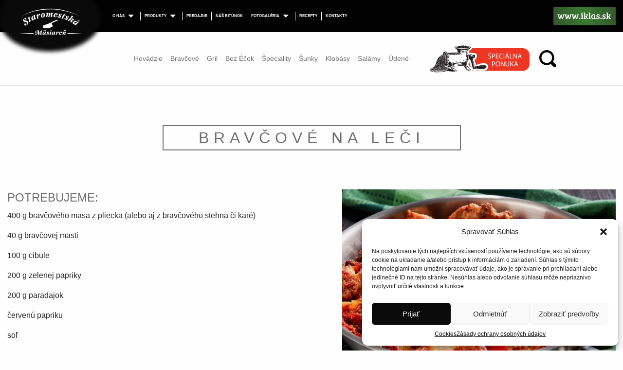

--- FILE ---
content_type: text/html; charset=UTF-8
request_url: https://staromestskamasiaren.sk/recepty/bravcove-na-leci/
body_size: 15778
content:

<!doctype html>

  <html class="no-js"  lang="sk-SK">

	<head>

		<meta charset="utf-8">
		
		<!-- Force IE to use the latest rendering engine available -->
		<meta http-equiv="X-UA-Compatible" content="IE=edge">

		<!-- Mobile Meta -->
		<meta name="viewport" content="width=device-width, initial-scale=1.0">
		<meta class="foundation-mq">
		<meta name="facebook-domain-verification" content="hkxgp2zjppbcoxa3rpask8z0chcq36" />
		
		<!-- If Site Icon isn't set in customizer -->
					<!-- Icons & Favicons -->
			<link rel="icon" href="https://staromestskamasiaren.sk/wp-content/themes/staromestskamasiaren/favicon.png">
			<link href="https://staromestskamasiaren.sk/wp-content/themes/staromestskamasiaren/assets/images/apple-icon-touch.png" rel="apple-touch-icon" />	
	    
		<link rel="pingback" href="https://staromestskamasiaren.sk/xmlrpc.php">

		<meta name='robots' content='index, follow, max-image-preview:large, max-snippet:-1, max-video-preview:-1' />
	<style>img:is([sizes="auto" i], [sizes^="auto," i]) { contain-intrinsic-size: 3000px 1500px }</style>
	
	<!-- This site is optimized with the Yoast SEO plugin v24.5 - https://yoast.com/wordpress/plugins/seo/ -->
	<title>Bravčové na leči - Staromestská mäsiareň</title>
	<link rel="canonical" href="https://staromestskamasiaren.sk/recepty/bravcove-na-leci/" />
	<meta property="og:locale" content="sk_SK" />
	<meta property="og:type" content="article" />
	<meta property="og:title" content="Bravčové na leči - Staromestská mäsiareň" />
	<meta property="og:url" content="https://staromestskamasiaren.sk/recepty/bravcove-na-leci/" />
	<meta property="og:site_name" content="Staromestská mäsiareň" />
	<meta property="article:modified_time" content="2021-03-17T20:52:53+00:00" />
	<meta property="og:image" content="https://staromestskamasiaren.sk/wp-content/uploads/2021/01/bravcove-na-leci-e1616014360137.jpg" />
	<meta property="og:image:width" content="750" />
	<meta property="og:image:height" content="500" />
	<meta property="og:image:type" content="image/jpeg" />
	<meta name="twitter:card" content="summary_large_image" />
	<script type="application/ld+json" class="yoast-schema-graph">{"@context":"https://schema.org","@graph":[{"@type":"WebPage","@id":"https://staromestskamasiaren.sk/recepty/bravcove-na-leci/","url":"https://staromestskamasiaren.sk/recepty/bravcove-na-leci/","name":"Bravčové na leči - Staromestská mäsiareň","isPartOf":{"@id":"https://staromestskamasiaren.sk/#website"},"primaryImageOfPage":{"@id":"https://staromestskamasiaren.sk/recepty/bravcove-na-leci/#primaryimage"},"image":{"@id":"https://staromestskamasiaren.sk/recepty/bravcove-na-leci/#primaryimage"},"thumbnailUrl":"https://staromestskamasiaren.sk/wp-content/uploads/2021/01/bravcove-na-leci-e1616014360137.jpg","datePublished":"2021-01-18T19:11:47+00:00","dateModified":"2021-03-17T20:52:53+00:00","breadcrumb":{"@id":"https://staromestskamasiaren.sk/recepty/bravcove-na-leci/#breadcrumb"},"inLanguage":"sk-SK","potentialAction":[{"@type":"ReadAction","target":["https://staromestskamasiaren.sk/recepty/bravcove-na-leci/"]}]},{"@type":"ImageObject","inLanguage":"sk-SK","@id":"https://staromestskamasiaren.sk/recepty/bravcove-na-leci/#primaryimage","url":"https://staromestskamasiaren.sk/wp-content/uploads/2021/01/bravcove-na-leci-e1616014360137.jpg","contentUrl":"https://staromestskamasiaren.sk/wp-content/uploads/2021/01/bravcove-na-leci-e1616014360137.jpg","width":750,"height":500,"caption":"bravcove na leci"},{"@type":"BreadcrumbList","@id":"https://staromestskamasiaren.sk/recepty/bravcove-na-leci/#breadcrumb","itemListElement":[{"@type":"ListItem","position":1,"name":"Domovská stránka","item":"https://staromestskamasiaren.sk/"},{"@type":"ListItem","position":2,"name":"Recepty","item":"https://staromestskamasiaren.sk/recepty/"},{"@type":"ListItem","position":3,"name":"Bravčové na leči"}]},{"@type":"WebSite","@id":"https://staromestskamasiaren.sk/#website","url":"https://staromestskamasiaren.sk/","name":"Staromestská mäsiareň","description":"Najčerstvejšie mäso v Košiciach","potentialAction":[{"@type":"SearchAction","target":{"@type":"EntryPoint","urlTemplate":"https://staromestskamasiaren.sk/?s={search_term_string}"},"query-input":{"@type":"PropertyValueSpecification","valueRequired":true,"valueName":"search_term_string"}}],"inLanguage":"sk-SK"}]}</script>
	<!-- / Yoast SEO plugin. -->


<link rel='dns-prefetch' href='//code.jquery.com' />
<link rel="alternate" type="application/rss+xml" title="RSS kanál: Staromestská mäsiareň &raquo;" href="https://staromestskamasiaren.sk/feed/" />
<link rel="alternate" type="application/rss+xml" title="RSS kanál komentárov webu Staromestská mäsiareň &raquo;" href="https://staromestskamasiaren.sk/comments/feed/" />
<script type="text/javascript">
/* <![CDATA[ */
window._wpemojiSettings = {"baseUrl":"https:\/\/s.w.org\/images\/core\/emoji\/15.0.3\/72x72\/","ext":".png","svgUrl":"https:\/\/s.w.org\/images\/core\/emoji\/15.0.3\/svg\/","svgExt":".svg","source":{"concatemoji":"https:\/\/staromestskamasiaren.sk\/wp-includes\/js\/wp-emoji-release.min.js?ver=6.7.4"}};
/*! This file is auto-generated */
!function(i,n){var o,s,e;function c(e){try{var t={supportTests:e,timestamp:(new Date).valueOf()};sessionStorage.setItem(o,JSON.stringify(t))}catch(e){}}function p(e,t,n){e.clearRect(0,0,e.canvas.width,e.canvas.height),e.fillText(t,0,0);var t=new Uint32Array(e.getImageData(0,0,e.canvas.width,e.canvas.height).data),r=(e.clearRect(0,0,e.canvas.width,e.canvas.height),e.fillText(n,0,0),new Uint32Array(e.getImageData(0,0,e.canvas.width,e.canvas.height).data));return t.every(function(e,t){return e===r[t]})}function u(e,t,n){switch(t){case"flag":return n(e,"\ud83c\udff3\ufe0f\u200d\u26a7\ufe0f","\ud83c\udff3\ufe0f\u200b\u26a7\ufe0f")?!1:!n(e,"\ud83c\uddfa\ud83c\uddf3","\ud83c\uddfa\u200b\ud83c\uddf3")&&!n(e,"\ud83c\udff4\udb40\udc67\udb40\udc62\udb40\udc65\udb40\udc6e\udb40\udc67\udb40\udc7f","\ud83c\udff4\u200b\udb40\udc67\u200b\udb40\udc62\u200b\udb40\udc65\u200b\udb40\udc6e\u200b\udb40\udc67\u200b\udb40\udc7f");case"emoji":return!n(e,"\ud83d\udc26\u200d\u2b1b","\ud83d\udc26\u200b\u2b1b")}return!1}function f(e,t,n){var r="undefined"!=typeof WorkerGlobalScope&&self instanceof WorkerGlobalScope?new OffscreenCanvas(300,150):i.createElement("canvas"),a=r.getContext("2d",{willReadFrequently:!0}),o=(a.textBaseline="top",a.font="600 32px Arial",{});return e.forEach(function(e){o[e]=t(a,e,n)}),o}function t(e){var t=i.createElement("script");t.src=e,t.defer=!0,i.head.appendChild(t)}"undefined"!=typeof Promise&&(o="wpEmojiSettingsSupports",s=["flag","emoji"],n.supports={everything:!0,everythingExceptFlag:!0},e=new Promise(function(e){i.addEventListener("DOMContentLoaded",e,{once:!0})}),new Promise(function(t){var n=function(){try{var e=JSON.parse(sessionStorage.getItem(o));if("object"==typeof e&&"number"==typeof e.timestamp&&(new Date).valueOf()<e.timestamp+604800&&"object"==typeof e.supportTests)return e.supportTests}catch(e){}return null}();if(!n){if("undefined"!=typeof Worker&&"undefined"!=typeof OffscreenCanvas&&"undefined"!=typeof URL&&URL.createObjectURL&&"undefined"!=typeof Blob)try{var e="postMessage("+f.toString()+"("+[JSON.stringify(s),u.toString(),p.toString()].join(",")+"));",r=new Blob([e],{type:"text/javascript"}),a=new Worker(URL.createObjectURL(r),{name:"wpTestEmojiSupports"});return void(a.onmessage=function(e){c(n=e.data),a.terminate(),t(n)})}catch(e){}c(n=f(s,u,p))}t(n)}).then(function(e){for(var t in e)n.supports[t]=e[t],n.supports.everything=n.supports.everything&&n.supports[t],"flag"!==t&&(n.supports.everythingExceptFlag=n.supports.everythingExceptFlag&&n.supports[t]);n.supports.everythingExceptFlag=n.supports.everythingExceptFlag&&!n.supports.flag,n.DOMReady=!1,n.readyCallback=function(){n.DOMReady=!0}}).then(function(){return e}).then(function(){var e;n.supports.everything||(n.readyCallback(),(e=n.source||{}).concatemoji?t(e.concatemoji):e.wpemoji&&e.twemoji&&(t(e.twemoji),t(e.wpemoji)))}))}((window,document),window._wpemojiSettings);
/* ]]> */
</script>
<style id='wp-emoji-styles-inline-css' type='text/css'>

	img.wp-smiley, img.emoji {
		display: inline !important;
		border: none !important;
		box-shadow: none !important;
		height: 1em !important;
		width: 1em !important;
		margin: 0 0.07em !important;
		vertical-align: -0.1em !important;
		background: none !important;
		padding: 0 !important;
	}
</style>
<link rel='stylesheet' id='wp-block-library-css' href='https://staromestskamasiaren.sk/wp-includes/css/dist/block-library/style.min.css?ver=6.7.4' type='text/css' media='all' />
<style id='classic-theme-styles-inline-css' type='text/css'>
/*! This file is auto-generated */
.wp-block-button__link{color:#fff;background-color:#32373c;border-radius:9999px;box-shadow:none;text-decoration:none;padding:calc(.667em + 2px) calc(1.333em + 2px);font-size:1.125em}.wp-block-file__button{background:#32373c;color:#fff;text-decoration:none}
</style>
<style id='global-styles-inline-css' type='text/css'>
:root{--wp--preset--aspect-ratio--square: 1;--wp--preset--aspect-ratio--4-3: 4/3;--wp--preset--aspect-ratio--3-4: 3/4;--wp--preset--aspect-ratio--3-2: 3/2;--wp--preset--aspect-ratio--2-3: 2/3;--wp--preset--aspect-ratio--16-9: 16/9;--wp--preset--aspect-ratio--9-16: 9/16;--wp--preset--color--black: #000000;--wp--preset--color--cyan-bluish-gray: #abb8c3;--wp--preset--color--white: #ffffff;--wp--preset--color--pale-pink: #f78da7;--wp--preset--color--vivid-red: #cf2e2e;--wp--preset--color--luminous-vivid-orange: #ff6900;--wp--preset--color--luminous-vivid-amber: #fcb900;--wp--preset--color--light-green-cyan: #7bdcb5;--wp--preset--color--vivid-green-cyan: #00d084;--wp--preset--color--pale-cyan-blue: #8ed1fc;--wp--preset--color--vivid-cyan-blue: #0693e3;--wp--preset--color--vivid-purple: #9b51e0;--wp--preset--gradient--vivid-cyan-blue-to-vivid-purple: linear-gradient(135deg,rgba(6,147,227,1) 0%,rgb(155,81,224) 100%);--wp--preset--gradient--light-green-cyan-to-vivid-green-cyan: linear-gradient(135deg,rgb(122,220,180) 0%,rgb(0,208,130) 100%);--wp--preset--gradient--luminous-vivid-amber-to-luminous-vivid-orange: linear-gradient(135deg,rgba(252,185,0,1) 0%,rgba(255,105,0,1) 100%);--wp--preset--gradient--luminous-vivid-orange-to-vivid-red: linear-gradient(135deg,rgba(255,105,0,1) 0%,rgb(207,46,46) 100%);--wp--preset--gradient--very-light-gray-to-cyan-bluish-gray: linear-gradient(135deg,rgb(238,238,238) 0%,rgb(169,184,195) 100%);--wp--preset--gradient--cool-to-warm-spectrum: linear-gradient(135deg,rgb(74,234,220) 0%,rgb(151,120,209) 20%,rgb(207,42,186) 40%,rgb(238,44,130) 60%,rgb(251,105,98) 80%,rgb(254,248,76) 100%);--wp--preset--gradient--blush-light-purple: linear-gradient(135deg,rgb(255,206,236) 0%,rgb(152,150,240) 100%);--wp--preset--gradient--blush-bordeaux: linear-gradient(135deg,rgb(254,205,165) 0%,rgb(254,45,45) 50%,rgb(107,0,62) 100%);--wp--preset--gradient--luminous-dusk: linear-gradient(135deg,rgb(255,203,112) 0%,rgb(199,81,192) 50%,rgb(65,88,208) 100%);--wp--preset--gradient--pale-ocean: linear-gradient(135deg,rgb(255,245,203) 0%,rgb(182,227,212) 50%,rgb(51,167,181) 100%);--wp--preset--gradient--electric-grass: linear-gradient(135deg,rgb(202,248,128) 0%,rgb(113,206,126) 100%);--wp--preset--gradient--midnight: linear-gradient(135deg,rgb(2,3,129) 0%,rgb(40,116,252) 100%);--wp--preset--font-size--small: 13px;--wp--preset--font-size--medium: 20px;--wp--preset--font-size--large: 36px;--wp--preset--font-size--x-large: 42px;--wp--preset--spacing--20: 0.44rem;--wp--preset--spacing--30: 0.67rem;--wp--preset--spacing--40: 1rem;--wp--preset--spacing--50: 1.5rem;--wp--preset--spacing--60: 2.25rem;--wp--preset--spacing--70: 3.38rem;--wp--preset--spacing--80: 5.06rem;--wp--preset--shadow--natural: 6px 6px 9px rgba(0, 0, 0, 0.2);--wp--preset--shadow--deep: 12px 12px 50px rgba(0, 0, 0, 0.4);--wp--preset--shadow--sharp: 6px 6px 0px rgba(0, 0, 0, 0.2);--wp--preset--shadow--outlined: 6px 6px 0px -3px rgba(255, 255, 255, 1), 6px 6px rgba(0, 0, 0, 1);--wp--preset--shadow--crisp: 6px 6px 0px rgba(0, 0, 0, 1);}:where(.is-layout-flex){gap: 0.5em;}:where(.is-layout-grid){gap: 0.5em;}body .is-layout-flex{display: flex;}.is-layout-flex{flex-wrap: wrap;align-items: center;}.is-layout-flex > :is(*, div){margin: 0;}body .is-layout-grid{display: grid;}.is-layout-grid > :is(*, div){margin: 0;}:where(.wp-block-columns.is-layout-flex){gap: 2em;}:where(.wp-block-columns.is-layout-grid){gap: 2em;}:where(.wp-block-post-template.is-layout-flex){gap: 1.25em;}:where(.wp-block-post-template.is-layout-grid){gap: 1.25em;}.has-black-color{color: var(--wp--preset--color--black) !important;}.has-cyan-bluish-gray-color{color: var(--wp--preset--color--cyan-bluish-gray) !important;}.has-white-color{color: var(--wp--preset--color--white) !important;}.has-pale-pink-color{color: var(--wp--preset--color--pale-pink) !important;}.has-vivid-red-color{color: var(--wp--preset--color--vivid-red) !important;}.has-luminous-vivid-orange-color{color: var(--wp--preset--color--luminous-vivid-orange) !important;}.has-luminous-vivid-amber-color{color: var(--wp--preset--color--luminous-vivid-amber) !important;}.has-light-green-cyan-color{color: var(--wp--preset--color--light-green-cyan) !important;}.has-vivid-green-cyan-color{color: var(--wp--preset--color--vivid-green-cyan) !important;}.has-pale-cyan-blue-color{color: var(--wp--preset--color--pale-cyan-blue) !important;}.has-vivid-cyan-blue-color{color: var(--wp--preset--color--vivid-cyan-blue) !important;}.has-vivid-purple-color{color: var(--wp--preset--color--vivid-purple) !important;}.has-black-background-color{background-color: var(--wp--preset--color--black) !important;}.has-cyan-bluish-gray-background-color{background-color: var(--wp--preset--color--cyan-bluish-gray) !important;}.has-white-background-color{background-color: var(--wp--preset--color--white) !important;}.has-pale-pink-background-color{background-color: var(--wp--preset--color--pale-pink) !important;}.has-vivid-red-background-color{background-color: var(--wp--preset--color--vivid-red) !important;}.has-luminous-vivid-orange-background-color{background-color: var(--wp--preset--color--luminous-vivid-orange) !important;}.has-luminous-vivid-amber-background-color{background-color: var(--wp--preset--color--luminous-vivid-amber) !important;}.has-light-green-cyan-background-color{background-color: var(--wp--preset--color--light-green-cyan) !important;}.has-vivid-green-cyan-background-color{background-color: var(--wp--preset--color--vivid-green-cyan) !important;}.has-pale-cyan-blue-background-color{background-color: var(--wp--preset--color--pale-cyan-blue) !important;}.has-vivid-cyan-blue-background-color{background-color: var(--wp--preset--color--vivid-cyan-blue) !important;}.has-vivid-purple-background-color{background-color: var(--wp--preset--color--vivid-purple) !important;}.has-black-border-color{border-color: var(--wp--preset--color--black) !important;}.has-cyan-bluish-gray-border-color{border-color: var(--wp--preset--color--cyan-bluish-gray) !important;}.has-white-border-color{border-color: var(--wp--preset--color--white) !important;}.has-pale-pink-border-color{border-color: var(--wp--preset--color--pale-pink) !important;}.has-vivid-red-border-color{border-color: var(--wp--preset--color--vivid-red) !important;}.has-luminous-vivid-orange-border-color{border-color: var(--wp--preset--color--luminous-vivid-orange) !important;}.has-luminous-vivid-amber-border-color{border-color: var(--wp--preset--color--luminous-vivid-amber) !important;}.has-light-green-cyan-border-color{border-color: var(--wp--preset--color--light-green-cyan) !important;}.has-vivid-green-cyan-border-color{border-color: var(--wp--preset--color--vivid-green-cyan) !important;}.has-pale-cyan-blue-border-color{border-color: var(--wp--preset--color--pale-cyan-blue) !important;}.has-vivid-cyan-blue-border-color{border-color: var(--wp--preset--color--vivid-cyan-blue) !important;}.has-vivid-purple-border-color{border-color: var(--wp--preset--color--vivid-purple) !important;}.has-vivid-cyan-blue-to-vivid-purple-gradient-background{background: var(--wp--preset--gradient--vivid-cyan-blue-to-vivid-purple) !important;}.has-light-green-cyan-to-vivid-green-cyan-gradient-background{background: var(--wp--preset--gradient--light-green-cyan-to-vivid-green-cyan) !important;}.has-luminous-vivid-amber-to-luminous-vivid-orange-gradient-background{background: var(--wp--preset--gradient--luminous-vivid-amber-to-luminous-vivid-orange) !important;}.has-luminous-vivid-orange-to-vivid-red-gradient-background{background: var(--wp--preset--gradient--luminous-vivid-orange-to-vivid-red) !important;}.has-very-light-gray-to-cyan-bluish-gray-gradient-background{background: var(--wp--preset--gradient--very-light-gray-to-cyan-bluish-gray) !important;}.has-cool-to-warm-spectrum-gradient-background{background: var(--wp--preset--gradient--cool-to-warm-spectrum) !important;}.has-blush-light-purple-gradient-background{background: var(--wp--preset--gradient--blush-light-purple) !important;}.has-blush-bordeaux-gradient-background{background: var(--wp--preset--gradient--blush-bordeaux) !important;}.has-luminous-dusk-gradient-background{background: var(--wp--preset--gradient--luminous-dusk) !important;}.has-pale-ocean-gradient-background{background: var(--wp--preset--gradient--pale-ocean) !important;}.has-electric-grass-gradient-background{background: var(--wp--preset--gradient--electric-grass) !important;}.has-midnight-gradient-background{background: var(--wp--preset--gradient--midnight) !important;}.has-small-font-size{font-size: var(--wp--preset--font-size--small) !important;}.has-medium-font-size{font-size: var(--wp--preset--font-size--medium) !important;}.has-large-font-size{font-size: var(--wp--preset--font-size--large) !important;}.has-x-large-font-size{font-size: var(--wp--preset--font-size--x-large) !important;}
:where(.wp-block-post-template.is-layout-flex){gap: 1.25em;}:where(.wp-block-post-template.is-layout-grid){gap: 1.25em;}
:where(.wp-block-columns.is-layout-flex){gap: 2em;}:where(.wp-block-columns.is-layout-grid){gap: 2em;}
:root :where(.wp-block-pullquote){font-size: 1.5em;line-height: 1.6;}
</style>
<link rel='stylesheet' id='contact-form-7-css' href='https://staromestskamasiaren.sk/wp-content/plugins/contact-form-7/includes/css/styles.css?ver=6.0.4' type='text/css' media='all' />
<link rel='stylesheet' id='cmplz-general-css' href='https://staromestskamasiaren.sk/wp-content/plugins/complianz-gdpr-premium/assets/css/cookieblocker.min.css?ver=1739952319' type='text/css' media='all' />
<link rel='stylesheet' id='foundation-css-css' href='https://staromestskamasiaren.sk/wp-content/themes/staromestskamasiaren/foundation-sites/dist/css/foundation.min.css?ver=6.4.1' type='text/css' media='all' />
<link rel='stylesheet' id='slick-css-css' href='https://staromestskamasiaren.sk/wp-content/themes/staromestskamasiaren/vendor/slick/slick.css?ver=6.7.4' type='text/css' media='all' />
<link rel='stylesheet' id='fontawesome-css-css' href='https://staromestskamasiaren.sk/wp-content/themes/staromestskamasiaren/vendor/fontawesome/css/all.css?ver=6.7.4' type='text/css' media='all' />
<link rel='stylesheet' id='aos-css-css' href='https://staromestskamasiaren.sk/wp-content/themes/staromestskamasiaren/vendor/aos-master/dist/aos.css?ver=6.7.4' type='text/css' media='all' />
<link rel='stylesheet' id='slick-theme-css-css' href='https://staromestskamasiaren.sk/wp-content/themes/staromestskamasiaren/vendor/slick/slick-theme.css?ver=6.7.4' type='text/css' media='all' />
<link rel='stylesheet' id='lightbox-css-css' href='https://staromestskamasiaren.sk/wp-content/themes/staromestskamasiaren/vendor/lightbox/css/lightbox.css?ver=6.7.4' type='text/css' media='all' />
<link rel='stylesheet' id='site-css-css' href='https://staromestskamasiaren.sk/wp-content/themes/staromestskamasiaren/assets/styles/style.css?ver=1616505641' type='text/css' media='all' />
<link rel='stylesheet' id='my-site-css-css' href='https://staromestskamasiaren.sk/wp-content/themes/staromestskamasiaren/style.css?ver=1769511707' type='text/css' media='all' />
<script type="text/javascript" src="//code.jquery.com/jquery-1.12.4.min.js?ver=1.12.4" id="jquery-js"></script>
<script type="text/javascript" src="https://staromestskamasiaren.sk/wp-includes/js/jquery/jquery-migrate.min.js?ver=3.4.1" id="jquery-migrate-js"></script>
<script type="text/javascript" src="https://staromestskamasiaren.sk/wp-content/themes/staromestskamasiaren/vendor/aos-master/dist/aos.js?ver=6.7.4" id="aos-js-js"></script>
<script type="text/javascript" src="https://staromestskamasiaren.sk/wp-content/themes/staromestskamasiaren/vendor/image-mapster/dist/jquery.imagemapster.min.js?ver=1616505640" id="mapster-js-js"></script>
<link rel="https://api.w.org/" href="https://staromestskamasiaren.sk/wp-json/" /><link rel='shortlink' href='https://staromestskamasiaren.sk/?p=2125' />
<link rel="alternate" title="oEmbed (JSON)" type="application/json+oembed" href="https://staromestskamasiaren.sk/wp-json/oembed/1.0/embed?url=https%3A%2F%2Fstaromestskamasiaren.sk%2Frecepty%2Fbravcove-na-leci%2F" />
<link rel="alternate" title="oEmbed (XML)" type="text/xml+oembed" href="https://staromestskamasiaren.sk/wp-json/oembed/1.0/embed?url=https%3A%2F%2Fstaromestskamasiaren.sk%2Frecepty%2Fbravcove-na-leci%2F&#038;format=xml" />
			<style>.cmplz-hidden {
					display: none !important;
				}</style>
	</head>
			
	<body data-rsssl=1 data-cmplz=1 class="recepty-template-default single single-recepty postid-2125">

		<div class="off-canvas-wrapper">
			
			<!-- Load off-canvas container. Feel free to remove if not using. -->			
			
<div class="off-canvas position-right" id="off-canvas" data-off-canvas>

	
	<div class="grid-x align-middle">
		<div class="cell small-6">
			<a href="https://www.iklas.sk" target="_blank"class="url-klas"><img src="https://staromestskamasiaren.sk/wp-content/themes/staromestskamasiaren/assets/images/global/logo-offcanvas.svg" class="iklaslogo-offcanvas"></a>
		</div>
		<div class="cell small-6 text-right">
			<a href="#" data-open="exampleModal1" aria-controls="exampleModal1" aria-haspopup="true" tabindex="0"><img src="https://staromestskamasiaren.sk/wp-content/themes/staromestskamasiaren/assets/images/global/search.svg" class="search-mobile"></a>
		</div>
	</div>
	
	
	<ul id="offcanvas-nav" class="vertical menu accordion-menu" data-accordion-menu><li id="menu-item-51" class="menu-item menu-item-type-post_type menu-item-object-page menu-item-has-children menu-item-51"><a href="https://staromestskamasiaren.sk/o-nas/">O nás</a>
<ul class="vertical menu">
	<li id="menu-item-1069" class="menu-item menu-item-type-post_type menu-item-object-page menu-item-1069"><a href="https://staromestskamasiaren.sk/farmy/">Farmy</a></li>
	<li id="menu-item-52" class="menu-item menu-item-type-post_type menu-item-object-page menu-item-52"><a href="https://staromestskamasiaren.sk/o-nas/nase-sluzby/">Naše služby</a></li>
	<li id="menu-item-2733" class="menu-item menu-item-type-custom menu-item-object-custom menu-item-2733"><a href="https://staromestskamasiaren.sk/napisali">Napísali o nás</a></li>
	<li id="menu-item-54" class="menu-item menu-item-type-post_type menu-item-object-page menu-item-54"><a href="https://staromestskamasiaren.sk/o-nas/ocenenia/">Ocenenia</a></li>
	<li id="menu-item-55" class="menu-item menu-item-type-post_type menu-item-object-page menu-item-55"><a href="https://staromestskamasiaren.sk/o-nas/nase-hodnoty/">Naše hodnoty</a></li>
</ul>
</li>
<li id="menu-item-57" class="menu-item menu-item-type-custom menu-item-object-custom menu-item-has-children menu-item-57"><a href="/produkty">Produkty</a>
<ul class="vertical menu">
	<li id="menu-item-2229" class="menu-item menu-item-type-post_type menu-item-object-page menu-item-has-children menu-item-2229"><a href="https://staromestskamasiaren.sk/hovadzie-maso/">Hovädzie mäso</a>
	<ul class="vertical menu">
		<li id="menu-item-2331" class="menu-item menu-item-type-post_type menu-item-object-produkty menu-item-2331"><a href="https://staromestskamasiaren.sk/produkty/hovadzia-falosna-svieckova/">Hovädzia falošná sviečková</a></li>
		<li id="menu-item-2272" class="menu-item menu-item-type-post_type menu-item-object-produkty menu-item-2272"><a href="https://staromestskamasiaren.sk/produkty/hovadzia-biela-pecen/">Hovädzia biela pečeň</a></li>
		<li id="menu-item-2275" class="menu-item menu-item-type-post_type menu-item-object-produkty menu-item-2275"><a href="https://staromestskamasiaren.sk/produkty/slabina-hovadzia/">Hovädzia slabina</a></li>
		<li id="menu-item-2278" class="menu-item menu-item-type-post_type menu-item-object-produkty menu-item-2278"><a href="https://staromestskamasiaren.sk/produkty/hovadzie-plece-bez-kosti/">Hovädzie plece bez kosti</a></li>
		<li id="menu-item-2277" class="menu-item menu-item-type-post_type menu-item-object-produkty menu-item-2277"><a href="https://staromestskamasiaren.sk/produkty/hovadzie-predne-s-kostou/">Hovädzie predné s kosťou</a></li>
		<li id="menu-item-2269" class="menu-item menu-item-type-post_type menu-item-object-produkty menu-item-2269"><a href="https://staromestskamasiaren.sk/produkty/hovadzia-nozina/">Hovädzia nožina</a></li>
		<li id="menu-item-2276" class="menu-item menu-item-type-post_type menu-item-object-produkty menu-item-2276"><a href="https://staromestskamasiaren.sk/produkty/krk-z-mladeho-byka/">Krk z mladého býka</a></li>
		<li id="menu-item-2270" class="menu-item menu-item-type-post_type menu-item-object-produkty menu-item-2270"><a href="https://staromestskamasiaren.sk/produkty/hovadzia-rostenka-z-mladeho-byka/">Hovädzia roštenka z mladého býka</a></li>
		<li id="menu-item-2273" class="menu-item menu-item-type-post_type menu-item-object-produkty menu-item-2273"><a href="https://staromestskamasiaren.sk/produkty/hovadzie-stehno/">Hovädzie stehno</a></li>
		<li id="menu-item-2268" class="menu-item menu-item-type-post_type menu-item-object-produkty menu-item-2268"><a href="https://staromestskamasiaren.sk/produkty/hovadzia-svieckova/">Hovädzia sviečková</a></li>
	</ul>
</li>
	<li id="menu-item-2230" class="menu-item menu-item-type-post_type menu-item-object-page menu-item-has-children menu-item-2230"><a href="https://staromestskamasiaren.sk/bravcove-maso/">Bravčové mäso</a>
	<ul class="vertical menu">
		<li id="menu-item-2242" class="menu-item menu-item-type-post_type menu-item-object-produkty menu-item-2242"><a href="https://staromestskamasiaren.sk/produkty/mlete-maso-z-pliecka/">Mleté mäso z pliecka</a></li>
		<li id="menu-item-2243" class="menu-item menu-item-type-post_type menu-item-object-produkty menu-item-2243"><a href="https://staromestskamasiaren.sk/produkty/rebra-na-gril-bravcove/">Rebrá na gril bravčové</a></li>
		<li id="menu-item-2245" class="menu-item menu-item-type-post_type menu-item-object-produkty menu-item-2245"><a href="https://staromestskamasiaren.sk/produkty/bravcove-stehno-bez-kosti/">Bravčové stehno bez kosti</a></li>
		<li id="menu-item-2257" class="menu-item menu-item-type-post_type menu-item-object-produkty menu-item-2257"><a href="https://staromestskamasiaren.sk/produkty/bravcove-kare-bez-kosti-na-rezne-a-pecenie/">Bravčové karé bez kosti</a></li>
		<li id="menu-item-2259" class="menu-item menu-item-type-post_type menu-item-object-produkty menu-item-2259"><a href="https://staromestskamasiaren.sk/produkty/bravcove-kare-s-kostou/">Bravčové karé s kosťou</a></li>
		<li id="menu-item-2258" class="menu-item menu-item-type-post_type menu-item-object-produkty menu-item-2258"><a href="https://staromestskamasiaren.sk/produkty/bravcove-plece-bez-kosti/">Bravčové plece bez kosti</a></li>
		<li id="menu-item-2255" class="menu-item menu-item-type-post_type menu-item-object-produkty menu-item-2255"><a href="https://staromestskamasiaren.sk/produkty/bravcova-panenka-na-steaky-a-minutky/">Bravčová panenka (sviečková)</a></li>
		<li id="menu-item-2250" class="menu-item menu-item-type-post_type menu-item-object-produkty menu-item-2250"><a href="https://staromestskamasiaren.sk/produkty/bostonske-plece/">Bostonské plece</a></li>
		<li id="menu-item-2251" class="menu-item menu-item-type-post_type menu-item-object-produkty menu-item-2251"><a href="https://staromestskamasiaren.sk/produkty/bocik-bez-kosti/">Bravčový bôčik bez kosti</a></li>
		<li id="menu-item-2252" class="menu-item menu-item-type-post_type menu-item-object-produkty menu-item-2252"><a href="https://staromestskamasiaren.sk/produkty/bocik-s-kostou-na-pecenie/">Bravčový bôčik s kosťou</a></li>
		<li id="menu-item-2253" class="menu-item menu-item-type-post_type menu-item-object-produkty menu-item-2253"><a href="https://staromestskamasiaren.sk/produkty/bravcova-krkovicka-bez-kosti-na-pecenie/">Bravčová krkovička bez kosti</a></li>
		<li id="menu-item-2254" class="menu-item menu-item-type-post_type menu-item-object-produkty menu-item-2254"><a href="https://staromestskamasiaren.sk/produkty/bravcova-krkovicka-s-kostou/">Bravčová krkovička s kosťou</a></li>
		<li id="menu-item-2246" class="menu-item menu-item-type-post_type menu-item-object-produkty menu-item-2246"><a href="https://staromestskamasiaren.sk/produkty/bravcove-stahno-orech/">Bravčové stehno – orech</a></li>
		<li id="menu-item-2249" class="menu-item menu-item-type-post_type menu-item-object-produkty menu-item-2249"><a href="https://staromestskamasiaren.sk/produkty/bravcova-pancetta/">Bravčová pancetta</a></li>
		<li id="menu-item-2248" class="menu-item menu-item-type-post_type menu-item-object-produkty menu-item-2248"><a href="https://staromestskamasiaren.sk/produkty/staromestsky-duet/">Staromestský duet</a></li>
	</ul>
</li>
	<li id="menu-item-1158" class="menu-item menu-item-type-taxonomy menu-item-object-produkty-kategoria menu-item-has-children menu-item-1158"><a href="https://staromestskamasiaren.sk/produkty-kategoria/klobasy/">Klobásy</a>
	<ul class="vertical menu">
		<li id="menu-item-1159" class="menu-item menu-item-type-taxonomy menu-item-object-produkty-kategoria menu-item-1159"><a href="https://staromestskamasiaren.sk/produkty-kategoria/klobasy-na-gril/">Klobásy na gril</a></li>
		<li id="menu-item-1160" class="menu-item menu-item-type-taxonomy menu-item-object-produkty-kategoria menu-item-1160"><a href="https://staromestskamasiaren.sk/produkty-kategoria/makke-klobasy/">Mäkké klobásy</a></li>
		<li id="menu-item-1161" class="menu-item menu-item-type-taxonomy menu-item-object-produkty-kategoria menu-item-1161"><a href="https://staromestskamasiaren.sk/produkty-kategoria/suche-klobasy/">Suché klobásy</a></li>
		<li id="menu-item-1162" class="menu-item menu-item-type-taxonomy menu-item-object-produkty-kategoria menu-item-1162"><a href="https://staromestskamasiaren.sk/produkty-kategoria/surove-klobasy/">Surové klobásy</a></li>
	</ul>
</li>
	<li id="menu-item-1163" class="menu-item menu-item-type-taxonomy menu-item-object-produkty-kategoria menu-item-1163"><a href="https://staromestskamasiaren.sk/produkty-kategoria/z-domacej-zabijacky/">Z domácej zabíjačky</a></li>
	<li id="menu-item-1166" class="menu-item menu-item-type-taxonomy menu-item-object-produkty-kategoria menu-item-1166"><a href="https://staromestskamasiaren.sk/produkty-kategoria/bez-ecok/">Bez Éčok</a></li>
	<li id="menu-item-1169" class="menu-item menu-item-type-taxonomy menu-item-object-produkty-kategoria menu-item-1169"><a href="https://staromestskamasiaren.sk/produkty-kategoria/natierky/">Nátierky</a></li>
	<li id="menu-item-1165" class="menu-item menu-item-type-taxonomy menu-item-object-produkty-kategoria menu-item-1165"><a href="https://staromestskamasiaren.sk/produkty-kategoria/grilovacie-speciality/">Grilovacie špeciality</a></li>
	<li id="menu-item-1168" class="menu-item menu-item-type-taxonomy menu-item-object-produkty-kategoria menu-item-1168"><a href="https://staromestskamasiaren.sk/produkty-kategoria/mast-a-oskvarky/">Masť a oškvarky</a></li>
	<li id="menu-item-1201" class="menu-item menu-item-type-taxonomy menu-item-object-produkty-kategoria menu-item-has-children menu-item-1201"><a href="https://staromestskamasiaren.sk/produkty-kategoria/salamy/">Salámy</a>
	<ul class="vertical menu">
		<li id="menu-item-1202" class="menu-item menu-item-type-taxonomy menu-item-object-produkty-kategoria menu-item-1202"><a href="https://staromestskamasiaren.sk/produkty-kategoria/makke-salamy/">Mäkké salámy</a></li>
		<li id="menu-item-1203" class="menu-item menu-item-type-taxonomy menu-item-object-produkty-kategoria menu-item-1203"><a href="https://staromestskamasiaren.sk/produkty-kategoria/ostatne-salamy/">Ostatné salámy</a></li>
		<li id="menu-item-1204" class="menu-item menu-item-type-taxonomy menu-item-object-produkty-kategoria menu-item-1204"><a href="https://staromestskamasiaren.sk/produkty-kategoria/polosuche-salamy/">Polosuché salámy</a></li>
		<li id="menu-item-1205" class="menu-item menu-item-type-taxonomy menu-item-object-produkty-kategoria menu-item-1205"><a href="https://staromestskamasiaren.sk/produkty-kategoria/snacky/">Snacky</a></li>
		<li id="menu-item-1206" class="menu-item menu-item-type-taxonomy menu-item-object-produkty-kategoria menu-item-1206"><a href="https://staromestskamasiaren.sk/produkty-kategoria/suche-salamy/">Suché salámy</a></li>
	</ul>
</li>
	<li id="menu-item-1210" class="menu-item menu-item-type-taxonomy menu-item-object-produkty-kategoria menu-item-has-children menu-item-1210"><a href="https://staromestskamasiaren.sk/produkty-kategoria/sunky/">Šunky</a>
	<ul class="vertical menu">
		<li id="menu-item-1211" class="menu-item menu-item-type-taxonomy menu-item-object-produkty-kategoria menu-item-1211"><a href="https://staromestskamasiaren.sk/produkty-kategoria/bravcove-sunky/">Bravčové šunky</a></li>
		<li id="menu-item-1212" class="menu-item menu-item-type-taxonomy menu-item-object-produkty-kategoria menu-item-1212"><a href="https://staromestskamasiaren.sk/produkty-kategoria/hydinove-a-hovadzie-sunky/">Hydinové a hovädzie šunky</a></li>
	</ul>
</li>
	<li id="menu-item-1213" class="menu-item menu-item-type-taxonomy menu-item-object-produkty-kategoria menu-item-1213"><a href="https://staromestskamasiaren.sk/produkty-kategoria/udene-masa/">Údené mäsá</a></li>
	<li id="menu-item-1209" class="menu-item menu-item-type-taxonomy menu-item-object-produkty-kategoria menu-item-1209"><a href="https://staromestskamasiaren.sk/produkty-kategoria/staromestske-speciality/">Staromestské špeciality</a></li>
	<li id="menu-item-1198" class="menu-item menu-item-type-taxonomy menu-item-object-produkty-kategoria menu-item-has-children menu-item-1198"><a href="https://staromestskamasiaren.sk/produkty-kategoria/parkoviny/">Párkoviny</a>
	<ul class="vertical menu">
		<li id="menu-item-1199" class="menu-item menu-item-type-taxonomy menu-item-object-produkty-kategoria menu-item-1199"><a href="https://staromestskamasiaren.sk/produkty-kategoria/parky/">Párky</a></li>
		<li id="menu-item-1200" class="menu-item menu-item-type-taxonomy menu-item-object-produkty-kategoria menu-item-1200"><a href="https://staromestskamasiaren.sk/produkty-kategoria/spekacky/">Špekačky</a></li>
	</ul>
</li>
	<li id="menu-item-1214" class="menu-item menu-item-type-taxonomy menu-item-object-produkty-kategoria menu-item-1214"><a href="https://staromestskamasiaren.sk/produkty-kategoria/z-domacej-zabijacky/">Z domácej zabíjačky</a></li>
	<li id="menu-item-1207" class="menu-item menu-item-type-taxonomy menu-item-object-produkty-kategoria menu-item-1207"><a href="https://staromestskamasiaren.sk/produkty-kategoria/slaniny/">Slaniny</a></li>
</ul>
</li>
<li id="menu-item-58" class="menu-item menu-item-type-custom menu-item-object-custom menu-item-58"><a href="/predajne">Predajne</a></li>
<li id="menu-item-67" class="menu-item menu-item-type-post_type menu-item-object-page menu-item-67"><a href="https://staromestskamasiaren.sk/o-nas/nas-bitunok/">Náš bitúnok</a></li>
<li id="menu-item-60" class="menu-item menu-item-type-custom menu-item-object-custom menu-item-has-children menu-item-60"><a href="/fotogaleria">Fotogaléria</a>
<ul class="vertical menu">
	<li id="menu-item-61" class="menu-item menu-item-type-custom menu-item-object-custom menu-item-61"><a href="/fotogaleria-kategoria/bitunok">Bitúnok a mäsovýroba</a></li>
	<li id="menu-item-62" class="menu-item menu-item-type-custom menu-item-object-custom menu-item-62"><a href="/fotogaleria-kategoria/predajne">Predajne</a></li>
	<li id="menu-item-2333" class="menu-item menu-item-type-post_type menu-item-object-fotogaleria menu-item-2333"><a href="https://staromestskamasiaren.sk/fotogaleria/rozne/">Naše výrobky</a></li>
</ul>
</li>
<li id="menu-item-2328" class="menu-item menu-item-type-custom menu-item-object-custom menu-item-2328"><a href="/recepty">Recepty</a></li>
<li id="menu-item-56" class="menu-item menu-item-type-post_type menu-item-object-page menu-item-56"><a href="https://staromestskamasiaren.sk/kontakty/">Kontakty</a></li>
<li id="menu-item-90" class="menu-item menu-item-type-custom menu-item-object-custom menu-item-90"><a target="_blank" href="https://www.facebook.com/staromestskamasiaren/">Facebook</a></li>
<li id="menu-item-91" class="menu-item menu-item-type-custom menu-item-object-custom menu-item-91"><a target="_blank" href="https://www.instagram.com/staromestska_masiaren/">Instagram</a></li>
</ul>
	
</div>
			
			<div class="off-canvas-content" data-off-canvas-content>
				
				<header class="header" role="banner">
							
					 <!-- This navs will be applied to the topbar, above all content 
						  To see additional nav styles, visit the /parts directory -->
					 <div class="header-menu-wrapper">
	<div class="grid-container my-relative-top-wrapper grid-container-nopadding-small">
		<a href="https://staromestskamasiaren.sk"><img src="https://staromestskamasiaren.sk/wp-content/themes/staromestskamasiaren/assets/images/global/logo-round.png" class="logo-round"></a>
		<div class="grid-x align-middle">
			<div class="cell shrink large-offset-2 main-header-navigation-desktop show-for-large">
				<ul id="main-nav" class="medium-horizontal menu align-center" data-responsive-menu="accordion medium-dropdown"><li id="menu-item-36" class="menu-item menu-item-type-post_type menu-item-object-page menu-item-has-children menu-item-36"><a href="https://staromestskamasiaren.sk/o-nas/">O nás</a>
<ul class="menu">
	<li id="menu-item-1068" class="menu-item menu-item-type-post_type menu-item-object-page menu-item-1068"><a href="https://staromestskamasiaren.sk/farmy/">Farmy</a></li>
	<li id="menu-item-37" class="menu-item menu-item-type-post_type menu-item-object-page menu-item-37"><a href="https://staromestskamasiaren.sk/o-nas/nase-sluzby/">Naše služby</a></li>
	<li id="menu-item-2732" class="menu-item menu-item-type-custom menu-item-object-custom menu-item-2732"><a href="https://staromestskamasiaren.sk/napisali">Napísali o nás</a></li>
	<li id="menu-item-39" class="menu-item menu-item-type-post_type menu-item-object-page menu-item-39"><a href="https://staromestskamasiaren.sk/o-nas/ocenenia/">Ocenenia</a></li>
	<li id="menu-item-40" class="menu-item menu-item-type-post_type menu-item-object-page menu-item-40"><a href="https://staromestskamasiaren.sk/o-nas/nase-hodnoty/">Naše hodnoty</a></li>
	<li id="menu-item-2994" class="menu-item menu-item-type-post_type menu-item-object-page menu-item-2994"><a href="https://staromestskamasiaren.sk/o-nas/programrozvoja/">Program rozvoja</a></li>
</ul>
</li>
<li id="menu-item-48" class="menu-item menu-item-type-custom menu-item-object-custom menu-item-has-children menu-item-48"><a href="/produkty">Produkty</a>
<ul class="menu">
	<li id="menu-item-2227" class="menu-item menu-item-type-post_type menu-item-object-page menu-item-has-children menu-item-2227"><a href="https://staromestskamasiaren.sk/hovadzie-maso/">Hovädzie mäso</a>
	<ul class="menu">
		<li id="menu-item-2330" class="menu-item menu-item-type-post_type menu-item-object-produkty menu-item-2330"><a href="https://staromestskamasiaren.sk/produkty/hovadzia-falosna-svieckova/">Hovädzia falošná sviečková</a></li>
		<li id="menu-item-2287" class="menu-item menu-item-type-post_type menu-item-object-produkty menu-item-2287"><a href="https://staromestskamasiaren.sk/produkty/slabina-hovadzia/">Hovädzia slabina</a></li>
		<li id="menu-item-2283" class="menu-item menu-item-type-post_type menu-item-object-produkty menu-item-2283"><a href="https://staromestskamasiaren.sk/produkty/hovadzia-svieckova/">Hovädzia sviečková</a></li>
		<li id="menu-item-2286" class="menu-item menu-item-type-post_type menu-item-object-produkty menu-item-2286"><a href="https://staromestskamasiaren.sk/produkty/hovadzia-biela-pecen/">Hovädzia biela pečeň</a></li>
		<li id="menu-item-2284" class="menu-item menu-item-type-post_type menu-item-object-produkty menu-item-2284"><a href="https://staromestskamasiaren.sk/produkty/hovadzia-nozina/">Hovädzia nožina</a></li>
		<li id="menu-item-2291" class="menu-item menu-item-type-post_type menu-item-object-produkty menu-item-2291"><a href="https://staromestskamasiaren.sk/produkty/hovadzie-plece-bez-kosti/">Hovädzie plece bez kosti</a></li>
		<li id="menu-item-2290" class="menu-item menu-item-type-post_type menu-item-object-produkty menu-item-2290"><a href="https://staromestskamasiaren.sk/produkty/hovadzie-predne-s-kostou/">Hovädzie predné s kosťou</a></li>
		<li id="menu-item-2285" class="menu-item menu-item-type-post_type menu-item-object-produkty menu-item-2285"><a href="https://staromestskamasiaren.sk/produkty/hovadzia-rostenka-z-mladeho-byka/">Hovädzia roštenka z mladého býka</a></li>
		<li id="menu-item-2289" class="menu-item menu-item-type-post_type menu-item-object-produkty menu-item-2289"><a href="https://staromestskamasiaren.sk/produkty/hovadzie-stehno/">Hovädzie stehno</a></li>
		<li id="menu-item-2288" class="menu-item menu-item-type-post_type menu-item-object-produkty menu-item-2288"><a href="https://staromestskamasiaren.sk/produkty/krk-z-mladeho-byka/">Krk z mladého býka</a></li>
	</ul>
</li>
	<li id="menu-item-2228" class="menu-item menu-item-type-post_type menu-item-object-page menu-item-has-children menu-item-2228"><a href="https://staromestskamasiaren.sk/bravcove-maso/">Bravčové mäso</a>
	<ul class="menu">
		<li id="menu-item-2302" class="menu-item menu-item-type-post_type menu-item-object-produkty menu-item-2302"><a href="https://staromestskamasiaren.sk/produkty/bravcova-krkovicka-bez-kosti-na-pecenie/">Bravčová krkovička bez kosti</a></li>
		<li id="menu-item-2303" class="menu-item menu-item-type-post_type menu-item-object-produkty menu-item-2303"><a href="https://staromestskamasiaren.sk/produkty/bravcova-krkovicka-s-kostou/">Bravčová krkovička s kosťou</a></li>
		<li id="menu-item-2298" class="menu-item menu-item-type-post_type menu-item-object-produkty menu-item-2298"><a href="https://staromestskamasiaren.sk/produkty/bravcova-pancetta/">Bravčová pancetta</a></li>
		<li id="menu-item-2293" class="menu-item menu-item-type-post_type menu-item-object-produkty menu-item-2293"><a href="https://staromestskamasiaren.sk/produkty/rebra-na-gril-bravcove/">Rebrá na gril bravčové</a></li>
		<li id="menu-item-2292" class="menu-item menu-item-type-post_type menu-item-object-produkty menu-item-2292"><a href="https://staromestskamasiaren.sk/produkty/mlete-maso-z-pliecka/">Mleté mäso z pliecka</a></li>
		<li id="menu-item-2297" class="menu-item menu-item-type-post_type menu-item-object-produkty menu-item-2297"><a href="https://staromestskamasiaren.sk/produkty/bravcova-porchetta/">Bravčová porchetta</a></li>
		<li id="menu-item-2306" class="menu-item menu-item-type-post_type menu-item-object-produkty menu-item-2306"><a href="https://staromestskamasiaren.sk/produkty/bravcove-plece-bez-kosti/">Bravčové plece bez kosti</a></li>
		<li id="menu-item-2305" class="menu-item menu-item-type-post_type menu-item-object-produkty menu-item-2305"><a href="https://staromestskamasiaren.sk/produkty/bravcove-kare-bez-kosti-na-rezne-a-pecenie/">Bravčové karé bez kosti</a></li>
		<li id="menu-item-2307" class="menu-item menu-item-type-post_type menu-item-object-produkty menu-item-2307"><a href="https://staromestskamasiaren.sk/produkty/bravcove-kare-s-kostou/">Bravčové karé s kosťou</a></li>
		<li id="menu-item-2300" class="menu-item menu-item-type-post_type menu-item-object-produkty menu-item-2300"><a href="https://staromestskamasiaren.sk/produkty/bocik-bez-kosti/">Bravčový bôčik bez kosti</a></li>
		<li id="menu-item-2301" class="menu-item menu-item-type-post_type menu-item-object-produkty menu-item-2301"><a href="https://staromestskamasiaren.sk/produkty/bocik-s-kostou-na-pecenie/">Bravčový bôčik s kosťou</a></li>
		<li id="menu-item-2294" class="menu-item menu-item-type-post_type menu-item-object-produkty menu-item-2294"><a href="https://staromestskamasiaren.sk/produkty/bravcove-stehno-bez-kosti/">Bravčové stehno bez kosti</a></li>
		<li id="menu-item-2296" class="menu-item menu-item-type-post_type menu-item-object-produkty menu-item-2296"><a href="https://staromestskamasiaren.sk/produkty/staromestsky-duet/">Staromestský duet</a></li>
		<li id="menu-item-2295" class="menu-item menu-item-type-post_type menu-item-object-produkty menu-item-2295"><a href="https://staromestskamasiaren.sk/produkty/bravcove-stahno-orech/">Bravčové stehno – orech</a></li>
		<li id="menu-item-2299" class="menu-item menu-item-type-post_type menu-item-object-produkty menu-item-2299"><a href="https://staromestskamasiaren.sk/produkty/bostonske-plece/">Bostonské plece</a></li>
		<li id="menu-item-2304" class="menu-item menu-item-type-post_type menu-item-object-produkty menu-item-2304"><a href="https://staromestskamasiaren.sk/produkty/bravcova-panenka-na-steaky-a-minutky/">Bravčová panenka (sviečková)</a></li>
	</ul>
</li>
	<li id="menu-item-1176" class="menu-item menu-item-type-taxonomy menu-item-object-produkty-kategoria menu-item-1176"><a href="https://staromestskamasiaren.sk/produkty-kategoria/grilovacie-speciality/">Grilovacie špeciality</a></li>
	<li id="menu-item-1177" class="menu-item menu-item-type-taxonomy menu-item-object-produkty-kategoria menu-item-1177"><a href="https://staromestskamasiaren.sk/produkty-kategoria/bez-ecok/">Bez Éčok</a></li>
	<li id="menu-item-1179" class="menu-item menu-item-type-taxonomy menu-item-object-produkty-kategoria menu-item-1179"><a href="https://staromestskamasiaren.sk/produkty-kategoria/mast-a-oskvarky/">Masť a oškvarky</a></li>
	<li id="menu-item-1180" class="menu-item menu-item-type-taxonomy menu-item-object-produkty-kategoria menu-item-1180"><a href="https://staromestskamasiaren.sk/produkty-kategoria/natierky/">Nátierky</a></li>
	<li id="menu-item-1170" class="menu-item menu-item-type-taxonomy menu-item-object-produkty-kategoria menu-item-has-children menu-item-1170"><a href="https://staromestskamasiaren.sk/produkty-kategoria/klobasy/">Klobásy</a>
	<ul class="menu">
		<li id="menu-item-1171" class="menu-item menu-item-type-taxonomy menu-item-object-produkty-kategoria menu-item-1171"><a href="https://staromestskamasiaren.sk/produkty-kategoria/klobasy-na-gril/">Klobásy na gril</a></li>
		<li id="menu-item-1172" class="menu-item menu-item-type-taxonomy menu-item-object-produkty-kategoria menu-item-1172"><a href="https://staromestskamasiaren.sk/produkty-kategoria/makke-klobasy/">Mäkké klobásy</a></li>
		<li id="menu-item-1173" class="menu-item menu-item-type-taxonomy menu-item-object-produkty-kategoria menu-item-1173"><a href="https://staromestskamasiaren.sk/produkty-kategoria/suche-klobasy/">Suché klobásy</a></li>
		<li id="menu-item-1174" class="menu-item menu-item-type-taxonomy menu-item-object-produkty-kategoria menu-item-1174"><a href="https://staromestskamasiaren.sk/produkty-kategoria/surove-klobasy/">Surové klobásy</a></li>
	</ul>
</li>
	<li id="menu-item-1181" class="menu-item menu-item-type-taxonomy menu-item-object-produkty-kategoria menu-item-has-children menu-item-1181"><a href="https://staromestskamasiaren.sk/produkty-kategoria/parkoviny/">Párkoviny</a>
	<ul class="menu">
		<li id="menu-item-1182" class="menu-item menu-item-type-taxonomy menu-item-object-produkty-kategoria menu-item-1182"><a href="https://staromestskamasiaren.sk/produkty-kategoria/parky/">Párky</a></li>
		<li id="menu-item-1183" class="menu-item menu-item-type-taxonomy menu-item-object-produkty-kategoria menu-item-1183"><a href="https://staromestskamasiaren.sk/produkty-kategoria/spekacky/">Špekačky</a></li>
	</ul>
</li>
	<li id="menu-item-1184" class="menu-item menu-item-type-taxonomy menu-item-object-produkty-kategoria menu-item-has-children menu-item-1184"><a href="https://staromestskamasiaren.sk/produkty-kategoria/salamy/">Salámy</a>
	<ul class="menu">
		<li id="menu-item-1185" class="menu-item menu-item-type-taxonomy menu-item-object-produkty-kategoria menu-item-1185"><a href="https://staromestskamasiaren.sk/produkty-kategoria/makke-salamy/">Mäkké salámy</a></li>
		<li id="menu-item-1186" class="menu-item menu-item-type-taxonomy menu-item-object-produkty-kategoria menu-item-1186"><a href="https://staromestskamasiaren.sk/produkty-kategoria/ostatne-salamy/">Ostatné salámy</a></li>
		<li id="menu-item-1187" class="menu-item menu-item-type-taxonomy menu-item-object-produkty-kategoria menu-item-1187"><a href="https://staromestskamasiaren.sk/produkty-kategoria/polosuche-salamy/">Polosuché salámy</a></li>
		<li id="menu-item-1188" class="menu-item menu-item-type-taxonomy menu-item-object-produkty-kategoria menu-item-1188"><a href="https://staromestskamasiaren.sk/produkty-kategoria/snacky/">Snacky</a></li>
		<li id="menu-item-1189" class="menu-item menu-item-type-taxonomy menu-item-object-produkty-kategoria menu-item-1189"><a href="https://staromestskamasiaren.sk/produkty-kategoria/suche-salamy/">Suché salámy</a></li>
	</ul>
</li>
	<li id="menu-item-1193" class="menu-item menu-item-type-taxonomy menu-item-object-produkty-kategoria menu-item-has-children menu-item-1193"><a href="https://staromestskamasiaren.sk/produkty-kategoria/sunky/">Šunky</a>
	<ul class="menu">
		<li id="menu-item-1194" class="menu-item menu-item-type-taxonomy menu-item-object-produkty-kategoria menu-item-1194"><a href="https://staromestskamasiaren.sk/produkty-kategoria/bravcove-sunky/">Bravčové šunky</a></li>
		<li id="menu-item-1195" class="menu-item menu-item-type-taxonomy menu-item-object-produkty-kategoria menu-item-1195"><a href="https://staromestskamasiaren.sk/produkty-kategoria/hydinove-a-hovadzie-sunky/">Hydinové a hovädzie šunky</a></li>
	</ul>
</li>
	<li id="menu-item-1197" class="menu-item menu-item-type-taxonomy menu-item-object-produkty-kategoria menu-item-1197"><a href="https://staromestskamasiaren.sk/produkty-kategoria/z-domacej-zabijacky/">Z domácej zabíjačky</a></li>
	<li id="menu-item-1196" class="menu-item menu-item-type-taxonomy menu-item-object-produkty-kategoria menu-item-1196"><a href="https://staromestskamasiaren.sk/produkty-kategoria/udene-masa/">Údené mäsá</a></li>
	<li id="menu-item-1192" class="menu-item menu-item-type-taxonomy menu-item-object-produkty-kategoria menu-item-1192"><a href="https://staromestskamasiaren.sk/produkty-kategoria/staromestske-speciality/">Staromestské špeciality</a></li>
	<li id="menu-item-1190" class="menu-item menu-item-type-taxonomy menu-item-object-produkty-kategoria menu-item-1190"><a href="https://staromestskamasiaren.sk/produkty-kategoria/slaniny/">Slaniny</a></li>
</ul>
</li>
<li id="menu-item-49" class="menu-item menu-item-type-custom menu-item-object-custom menu-item-49"><a href="/predajne">Predajne</a></li>
<li id="menu-item-66" class="menu-item menu-item-type-post_type menu-item-object-page menu-item-66"><a href="https://staromestskamasiaren.sk/o-nas/nas-bitunok/">Náš bitúnok</a></li>
<li id="menu-item-42" class="menu-item menu-item-type-custom menu-item-object-custom menu-item-has-children menu-item-42"><a href="/fotogaleria">Fotogaléria</a>
<ul class="menu">
	<li id="menu-item-43" class="menu-item menu-item-type-custom menu-item-object-custom menu-item-43"><a href="/fotogaleria/bitunok-a-masovyroba">Bitúnok a mäsovýroba</a></li>
	<li id="menu-item-45" class="menu-item menu-item-type-custom menu-item-object-custom menu-item-45"><a href="/fotogaleria/predajne">Predajne</a></li>
	<li id="menu-item-2332" class="menu-item menu-item-type-post_type menu-item-object-fotogaleria menu-item-2332"><a href="https://staromestskamasiaren.sk/fotogaleria/rozne/">Naše výrobky</a></li>
</ul>
</li>
<li id="menu-item-2329" class="menu-item menu-item-type-custom menu-item-object-custom menu-item-2329"><a href="/recepty">Recepty</a></li>
<li id="menu-item-41" class="menu-item menu-item-type-post_type menu-item-object-page menu-item-41"><a href="https://staromestskamasiaren.sk/kontakty/">Kontakty</a></li>
</ul>			</div>
			<div class="cell auto text-right">
					<a href="https://www.iklas.sk" target="_blank" class="url-klas"><img src="https://staromestskamasiaren.sk/wp-content/themes/staromestskamasiaren/assets/images/global/iklaslogo.svg" class="iklaslogo"></a>
			</div>
			<div class="cell small-3 medium-3 hide-for-large text-right">
				<a href="#" data-open="exampleModal1" aria-controls="exampleModal1" aria-haspopup="true" tabindex="0"><img src="https://staromestskamasiaren.sk/wp-content/themes/staromestskamasiaren/assets/images/global/search.svg" class="search-icon"></a>
				<a data-toggle="off-canvas" class="burger-nav"><i class="fas fa-bars"></i></a>
			</div>
		</div>  
	</div> 
</div>


	<div class="grid-container">
		<div class="grid-x align-middle">
			<div class="cell medium-offset-1 large-7 show-for-large header-submenu">
				<ul class="menu align-right">
					<li><a href="/hovadzie-maso/">Hovädzie</a></li>
  					<li><a href="/bravcove-maso/">Bravčové</a></li>
  					<li><a href="/produkty-kategoria/grilovacie-speciality/">Gril</a></li>
  					<li><a href="/produkty-kategoria/bez-ecok/">Bez Éčok</a></li>
					<li><a href="/produkty-kategoria/staromestske-speciality/">Špeciality</a></li>
					<li><a href="/produkty-kategoria/sunky/">Šunky</a></li>
					<li><a href="/produkty-kategoria/klobasy/">Klobásy</a></li>
					<li><a href="/produkty-kategoria/salamy/">Salámy</a></li>
					<li><a href="/produkty-kategoria/udene-masa/">Údené</a></li>
				</ul>
			</div>
			<div class="cell small-6 medium-5 large-4 small-offset-5 medium-offset-7 large-offset-0">
			<a href="https://staromestskamasiaren.sk/specialne-ponuky/" class="specialne-ponuky"><img src="https://staromestskamasiaren.sk/wp-content/themes/staromestskamasiaren/assets/images/global/specialne-ponuky.png" title="Staromestská mäsiareň - špeciálne ponuky" alt="Staromestská mäsiareň - špeciálne ponuky"></a>
			<a href="#" data-open="exampleModal1" aria-controls="exampleModal1" aria-haspopup="true" tabindex="0" class="show-for-large"><img src="https://staromestskamasiaren.sk/wp-content/themes/staromestskamasiaren/assets/images/global/search-black.svg" class="search-icon-black"></a>
			</div>
		</div>  
	</div>

<div class="grid-container hide-for-large small-navigation">
	<div class="grid-x align-middle text-center">
		<div class="small-12">
			<!--<ul class="menu align-center">
				<li><a href="/produkty" ><i class="far fa-list-alt"></i> Produkty</a></li>
  				<li><a href="/predajne" ><i class="fas fa-map-marker-alt"></i> Predajne</a></li> 
  				<li><a href="/o-nas/"><i class="far fa-file-alt"></i> O nás</a></li>
				<li><a href="https://www.facebook.com/staromestskamasiaren/" class="hide-for-small-only"><i class="fab fa-facebook"></i></a></li>
				<li><a href="https://www.instagram.com/staromestska_masiaren/" class="hide-for-small-only"><i class="fab fa-instagram"></i></a></li>
			</ul>-->
			<ul class="dropdown menu align-center" data-dropdown-menu>
  				<li>
    				<a href="#"><i class="far fa-list-alt"></i> Produkty</a>
    					<ul class="menu text-left">
      							<li><a href="/hovadzie-maso/" ontouchend="location.href='/hovadzie-maso/';">Hovädzie mäso</a></li>
      							<li><a href="/bravcove-maso/" ontouchend="location.href='/bravcove-maso/';">Bravčové mäso</a></li>
								<li><a href="/produkty-kategoria/grilovacie-speciality/" ontouchend="location.href='/produkty-kategoria/grilovacie-speciality/';">Grilovacie špeciality</a></li>
								<li><a href="/produkty-kategoria/bez-ecok/" ontouchend="location.href='/produkty-kategoria/bez-ecok/';">Bez Éčok</a></li>
								<li><a href="/produkty-kategoria/mast-a-oskvarky/" ontouchend="location.href='/produkty-kategoria/mast-a-oskvarky/';">Masť a oškvarky</a></li>
								<li><a href="/produkty-kategoria/natierky/" ontouchend="location.href='/produkty-kategoria/natierky/';">Nátierky</a></li>
								<li><a href="/produkty-kategoria/klobasy/" ontouchend="location.href='/produkty-kategoria/klobasy/';">Klobásy</a></li>
								<li><a href="/produkty-kategoria/parkoviny/" ontouchend="location.href='/produkty-kategoria/parkoviny/';">Párkoviny</a></li>
								<li><a href="/produkty-kategoria/salamy/" ontouchend="location.href='/produkty-kategoria/salamy/';">Salámy</a></li>
								<li><a href="/produkty-kategoria/sunky/" ontouchend="location.href='/produkty-kategoria/sunky/';">Šunky</a></li>
								<li><a href="/produkty-kategoria/z-domacej-zabijacky/" ontouchend="location.href='/produkty-kategoria/z-domacej-zabijacky/';">Z domácej zabíjačky</a></li>
								<li><a href="/produkty-kategoria/udene-masa/" ontouchend="location.href='/produkty-kategoria/udene-masa/';">Údené mäsá</a></li>
								<li><a href="/produkty-kategoria/staromestske-speciality/" ontouchend="location.href='/produkty-kategoria/staromestske-speciality/';">Staromestské špeciality</a></li>								
								<li><a href="/produkty-kategoria/slaniny/" ontouchend="location.href='/produkty-kategoria/slaniny/';">Slaniny</a></li>
						</ul>
  				</li>
  				<li><a href="/predajne" ><i class="fas fa-map-marker-alt"></i> Predajne</a></li> 
  				<li><a href="/o-nas/"><i class="far fa-file-alt"></i> O nás</a></li>
				<li><a href="https://www.facebook.com/staromestskamasiaren/" class="hide-for-small-only"><i class="fab fa-facebook"></i></a></li>
				<li><a href="https://www.instagram.com/staromestska_masiaren/" class="hide-for-small-only"><i class="fab fa-instagram"></i></a></li>
</ul>
		</div>
	</div>
</div>

<!--
<div class="breadcrumb-wrapper">
	<div class="grid-container">
		<div class="grid-x align-middle">
			<div class="cell small-12">
				<p id="breadcrumbs"><span><span><a href="https://staromestskamasiaren.sk/">Domovská stránka</a></span> &raquo; <span><a href="https://staromestskamasiaren.sk/recepty/">Recepty</a></span> &raquo; <span class="breadcrumb_last" aria-current="page">Bravčové na leči</span></span></p>			</div>
		</div>  
	</div>
</div>
-->


<!-- Search form ------------------------------------------------ -->
<div class="reveal my-search-modal" id="exampleModal1" data-reveal>
	<h3>Vyhľadávanie</h3>
 	<form role="search" method="get" class="search-form" action="https://staromestskamasiaren.sk/">
			<input type="search" class="search-field" placeholder="Vyhľadať" value="" name="s" title="Vyhľadávanie:" />
			<button type="submit" class="search-submit"><i class="fas fa-search"></i></button>
	</form>
	
  	<button class="close-button" data-close aria-label="Close modal" type="button">
    	<span aria-hidden="true">&times;</span>
  	</button>
</div> 
<!-- Search form END ------------------------------------------------ -->	 	
				</header> <!-- end .header -->			
	<div class="content">
	
		<div class="inner-content">
	
		    <main class="main" role="main">
				
				 		
		    	<article id="post-2125" class="post-2125 recepty type-recepty status-publish has-post-thumbnail hentry" role="article" itemscope itemtype="http://schema.org/BlogPosting">
		
	<div class="grid-container recept-header">
		<div class="grid-x grid-margin-x text-center">
			<header class="article-header cell small-12">	
				<h1 class="entry-title single-title" itemprop="headline">Bravčové na leči</h1>
								    		</header> <!-- end article header -->
		</div>
	</div>
		
		
	
					
    <section class="entry-content entry-content-recepty grid-container" itemprop="text">
		<div class="grid-x grid-margin-x">
			<div class="cell small-12 medium-6 text-center medium-text-left">	
								
				<h2>Potrebujeme:</h2>
				<p>400 g bravčového mäsa z pliecka (alebo aj z bravčového stehna či karé)</p>
<p>40 g bravčovej masti</p>
<p>100 g cibule</p>
<p>200 g zelenej papriky</p>
<p>200 g paradajok</p>
<p>červenú papriku</p>
<p>soľ</p>
<p>vodu</p>
				
				<h2>Postup:</h2>
				<p>Bravčové mäso nakrájame na kúsky, a sprudka opečieme na masti, pridáme pokrájanú cibuľu. Spolu popražíme, pridáme červenú papriku, soľ, podlejeme vodou a dusíme. Predtým ako mäso úplne zmäkne, pridáme umytú, pokrájanú zelenú papriku, paradajky a dodusíme do mäkka. Výborne chutí s tarhoňou, slovenskou ryžou či varenými zemiakmi.</p>
<p>Dobrú chuť!</p>
    		</div>
			<div class="cell small-12 medium-6 text-center medium-text-right recept-galeria-right">	
				 
				<img width="800" height="600" src="https://staromestskamasiaren.sk/wp-content/uploads/2021/01/bravcove-na-leci-800x600.jpg" class="alignright recept-galeria-right-thumb wp-post-image" alt="bravcove na leci" decoding="async" fetchpriority="high" />								
				<a href="https://www.iklas.sk/produkty/cerstve-a-mrazene/maso#c=12&#038;d=XX63003T" class="button small recept-galeria-right-kupit" title="Potraviny Klas" target="_blank">
					KÚPIŤ MÄSO				</a>
				
				<a href="/recepty" class="button small recept-galeria-right-spat" title="Zoznam receptov">Všetky recepty</a>
    		</div>
		</div>
		
	
		
		
	</section> <!-- end article section -->
						
	<footer class="article-footer">
				<p class="tags"></p>	
	</footer> <!-- end article footer -->

</article> <!-- end article -->
		    	
		    	
			</main> <!-- end #main -->
		    
		</div> <!-- end #inner-content -->
	
	</div> <!-- end #content -->

				
			<footer class="footer" role="contentinfo">	
				<div class="inner-footer grid-container">
						<div class="grid-x grid-margin-x grid-padding-x align-middle text-center">
							<div class="cell small-12 medium-6 large-3 footer-div footer-div-1">
								<p><strong>Dalton spol. s r.o.</strong></p>
								<p>Napájadlá 1/A, 042 47 Košice<br />
								Slovenská republika</p>
								<p>IČO: 31 674 453</p>
								<a class="button small" href="https://www.google.com/maps/place/%C5%A0tef%C3%A1nikova+42,+040+01+Ko%C5%A1ice/@48.7254012,21.2572503,17z/data=!3m1!4b1!4m8!1m2!2m1!1zQnVrb3ZlY2vDoSBzLnIuby4gIMWgdGVmw6FuaWtvdmEgNDIsIDA0MCAwMSBLb8WhaWNl!3m4!1s0x473ee06375c677f9:0x9154548ea6790a97!8m2!3d48.7254012!4d21.259439" target="_blank">
									<i class="fas fa-map-marked-alt"></i> Mapa / Trasa (sídlo spol.)
								</a>
	    					</div>

							<div class="cell small-12 medium-6 large-3 footer-div footer-div-2">
								<ul class="vertical menu align-center">
									<li><a href="https://staromestskamasiaren.sk/o-nas/">O nás</a></li>
									<li><a href="https://staromestskamasiaren.sk/kontakty/">Kontakty</a></li>
									<li><a href="https://staromestskamasiaren.sk/kariera/">Kariéra</a></li>
									<li><a href="https://www.facebook.com/staromestskamasiaren/" target="_blank">Facebook</a></li>
									<li><a href="https://www.instagram.com/staromestska_masiaren/" target="_blank">Instagram</a></li>
								</ul>
	    					</div>
							<div class="cell small-12 medium-6 large-3 footer-div footer-div-3">
								<p><strong>Kontaktujte nás</strong></p>
								<p>info@mk-dalton.sk</p>
								<a href="https://staromestskamasiaren.sk/kontakty/" class="button small"><i class="far fa-address-card"></i> Kontakty</a>
	    					</div>
							<div class="cell small-12 medium-6 large-3 footer-div footer-div-4">
								<ul class="vertical menu align-center">
									<li><a href="https://staromestskamasiaren.sk/zasady-ochrany-osobnych-udajov/">Zásady spracúvania osobných údajov</a></li>
									<li><a href="/cookies/">Cookies</a></li>
									<li><a href="/podmienky-pouzitia/">Podmienky použitia</a></li>
								</ul>
	    					</div>
						</div>
				</div> <!-- end #inner-footer -->
			</footer> <!-- end .footer -->	
			<div class="grid-container copyright-wrapper">
				<div class="grid-x grid-margin-x grid-padding-x">
					<div class="cell small-12 text-center align-middle">
						<a href="https://staromestskamasiaren.sk" class="copyright"><strong>&copy; 2026 Staromestská mäsiareň</strong></a><br />
						<a href="https://miloslavpoliak.sk" class="vytvoril" target="_blank">webdesign</a>
	    			</div>
				</div>
			</div>		
			</div>  <!-- end .off-canvas-content -->		
		</div> <!-- end .off-canvas-wrapper -->
		
<!-- Consent Management powered by Complianz | GDPR/CCPA Cookie Consent https://wordpress.org/plugins/complianz-gdpr -->
<div id="cmplz-cookiebanner-container"><div class="cmplz-cookiebanner cmplz-hidden banner-1 banner-a optin cmplz-bottom-right cmplz-categories-type-view-preferences" aria-modal="true" data-nosnippet="true" role="dialog" aria-live="polite" aria-labelledby="cmplz-header-1-optin" aria-describedby="cmplz-message-1-optin">
	<div class="cmplz-header">
		<div class="cmplz-logo"></div>
		<div class="cmplz-title" id="cmplz-header-1-optin">Spravovať Súhlas</div>
		<div class="cmplz-close" tabindex="0" role="button" aria-label="Zavrieť dialógové okno">
			<svg aria-hidden="true" focusable="false" data-prefix="fas" data-icon="times" class="svg-inline--fa fa-times fa-w-11" role="img" xmlns="http://www.w3.org/2000/svg" viewBox="0 0 352 512"><path fill="currentColor" d="M242.72 256l100.07-100.07c12.28-12.28 12.28-32.19 0-44.48l-22.24-22.24c-12.28-12.28-32.19-12.28-44.48 0L176 189.28 75.93 89.21c-12.28-12.28-32.19-12.28-44.48 0L9.21 111.45c-12.28 12.28-12.28 32.19 0 44.48L109.28 256 9.21 356.07c-12.28 12.28-12.28 32.19 0 44.48l22.24 22.24c12.28 12.28 32.2 12.28 44.48 0L176 322.72l100.07 100.07c12.28 12.28 32.2 12.28 44.48 0l22.24-22.24c12.28-12.28 12.28-32.19 0-44.48L242.72 256z"></path></svg>
		</div>
	</div>

	<div class="cmplz-divider cmplz-divider-header"></div>
	<div class="cmplz-body">
		<div class="cmplz-message" id="cmplz-message-1-optin">Na poskytovanie tých najlepších skúseností používame technológie, ako sú súbory cookie na ukladanie a/alebo prístup k informáciám o zariadení. Súhlas s týmito technológiami nám umožní spracovávať údaje, ako je správanie pri prehliadaní alebo jedinečné ID na tejto stránke. Nesúhlas alebo odvolanie súhlasu môže nepriaznivo ovplyvniť určité vlastnosti a funkcie.</div>
		<!-- categories start -->
		<div class="cmplz-categories">
			<details class="cmplz-category cmplz-functional" >
				<summary>
						<span class="cmplz-category-header">
							<span class="cmplz-category-title">Funkčné</span>
							<span class='cmplz-always-active'>
								<span class="cmplz-banner-checkbox">
									<input type="checkbox"
										   id="cmplz-functional-optin"
										   data-category="cmplz_functional"
										   class="cmplz-consent-checkbox cmplz-functional"
										   size="40"
										   value="1"/>
									<label class="cmplz-label" for="cmplz-functional-optin" tabindex="0"><span class="screen-reader-text">Funkčné</span></label>
								</span>
								Vždy aktívny							</span>
							<span class="cmplz-icon cmplz-open">
								<svg xmlns="http://www.w3.org/2000/svg" viewBox="0 0 448 512"  height="18" ><path d="M224 416c-8.188 0-16.38-3.125-22.62-9.375l-192-192c-12.5-12.5-12.5-32.75 0-45.25s32.75-12.5 45.25 0L224 338.8l169.4-169.4c12.5-12.5 32.75-12.5 45.25 0s12.5 32.75 0 45.25l-192 192C240.4 412.9 232.2 416 224 416z"/></svg>
							</span>
						</span>
				</summary>
				<div class="cmplz-description">
					<span class="cmplz-description-functional">Technické uloženie alebo prístup sú nevyhnutne potrebné na legitímny účel umožnenia použitia konkrétnej služby, ktorú si účastník alebo používateľ výslovne vyžiadal, alebo na jediný účel vykonania prenosu komunikácie cez elektronickú komunikačnú sieť.</span>
				</div>
			</details>

			<details class="cmplz-category cmplz-preferences" >
				<summary>
						<span class="cmplz-category-header">
							<span class="cmplz-category-title">Predvoľby</span>
							<span class="cmplz-banner-checkbox">
								<input type="checkbox"
									   id="cmplz-preferences-optin"
									   data-category="cmplz_preferences"
									   class="cmplz-consent-checkbox cmplz-preferences"
									   size="40"
									   value="1"/>
								<label class="cmplz-label" for="cmplz-preferences-optin" tabindex="0"><span class="screen-reader-text">Predvoľby</span></label>
							</span>
							<span class="cmplz-icon cmplz-open">
								<svg xmlns="http://www.w3.org/2000/svg" viewBox="0 0 448 512"  height="18" ><path d="M224 416c-8.188 0-16.38-3.125-22.62-9.375l-192-192c-12.5-12.5-12.5-32.75 0-45.25s32.75-12.5 45.25 0L224 338.8l169.4-169.4c12.5-12.5 32.75-12.5 45.25 0s12.5 32.75 0 45.25l-192 192C240.4 412.9 232.2 416 224 416z"/></svg>
							</span>
						</span>
				</summary>
				<div class="cmplz-description">
					<span class="cmplz-description-preferences">Technické uloženie alebo prístup je potrebný na legitímny účel ukladania preferencií, ktoré si účastník alebo používateľ nepožaduje.</span>
				</div>
			</details>

			<details class="cmplz-category cmplz-statistics" >
				<summary>
						<span class="cmplz-category-header">
							<span class="cmplz-category-title">Štatistiky</span>
							<span class="cmplz-banner-checkbox">
								<input type="checkbox"
									   id="cmplz-statistics-optin"
									   data-category="cmplz_statistics"
									   class="cmplz-consent-checkbox cmplz-statistics"
									   size="40"
									   value="1"/>
								<label class="cmplz-label" for="cmplz-statistics-optin" tabindex="0"><span class="screen-reader-text">Štatistiky</span></label>
							</span>
							<span class="cmplz-icon cmplz-open">
								<svg xmlns="http://www.w3.org/2000/svg" viewBox="0 0 448 512"  height="18" ><path d="M224 416c-8.188 0-16.38-3.125-22.62-9.375l-192-192c-12.5-12.5-12.5-32.75 0-45.25s32.75-12.5 45.25 0L224 338.8l169.4-169.4c12.5-12.5 32.75-12.5 45.25 0s12.5 32.75 0 45.25l-192 192C240.4 412.9 232.2 416 224 416z"/></svg>
							</span>
						</span>
				</summary>
				<div class="cmplz-description">
					<span class="cmplz-description-statistics">Technické úložisko alebo prístup, ktorý sa používa výlučne na štatistické účely.</span>
					<span class="cmplz-description-statistics-anonymous">Technické úložisko alebo prístup, ktorý sa používa výlučne na anonymné štatistické účely. Bez predvolania, dobrovoľného plnenia zo strany vášho poskytovateľa internetových služieb alebo dodatočných záznamov od tretej strany, informácie uložené alebo získané len na tento účel sa zvyčajne nedajú použiť na vašu identifikáciu.</span>
				</div>
			</details>
			<details class="cmplz-category cmplz-marketing" >
				<summary>
						<span class="cmplz-category-header">
							<span class="cmplz-category-title">Marketing</span>
							<span class="cmplz-banner-checkbox">
								<input type="checkbox"
									   id="cmplz-marketing-optin"
									   data-category="cmplz_marketing"
									   class="cmplz-consent-checkbox cmplz-marketing"
									   size="40"
									   value="1"/>
								<label class="cmplz-label" for="cmplz-marketing-optin" tabindex="0"><span class="screen-reader-text">Marketing</span></label>
							</span>
							<span class="cmplz-icon cmplz-open">
								<svg xmlns="http://www.w3.org/2000/svg" viewBox="0 0 448 512"  height="18" ><path d="M224 416c-8.188 0-16.38-3.125-22.62-9.375l-192-192c-12.5-12.5-12.5-32.75 0-45.25s32.75-12.5 45.25 0L224 338.8l169.4-169.4c12.5-12.5 32.75-12.5 45.25 0s12.5 32.75 0 45.25l-192 192C240.4 412.9 232.2 416 224 416z"/></svg>
							</span>
						</span>
				</summary>
				<div class="cmplz-description">
					<span class="cmplz-description-marketing">Technické úložisko alebo prístup sú potrebné na vytvorenie používateľských profilov na odosielanie reklamy alebo sledovanie používateľa na webovej stránke alebo na viacerých webových stránkach na podobné marketingové účely.</span>
				</div>
			</details>
		</div><!-- categories end -->
			</div>

	<div class="cmplz-links cmplz-information">
		<a class="cmplz-link cmplz-manage-options cookie-statement" href="#" data-relative_url="#cmplz-manage-consent-container">Spravovať možnosti</a>
		<a class="cmplz-link cmplz-manage-third-parties cookie-statement" href="#" data-relative_url="#cmplz-cookies-overview">Správa služieb</a>
		<a class="cmplz-link cmplz-manage-vendors tcf cookie-statement" href="#" data-relative_url="#cmplz-tcf-wrapper">Spravovať {vendor_count} dodávateľov</a>
		<a class="cmplz-link cmplz-external cmplz-read-more-purposes tcf" target="_blank" rel="noopener noreferrer nofollow" href="https://cookiedatabase.org/tcf/purposes/">Prečítajte si viac o týchto účeloch</a>
			</div>

	<div class="cmplz-divider cmplz-footer"></div>

	<div class="cmplz-buttons">
		<button class="cmplz-btn cmplz-accept">Prijať</button>
		<button class="cmplz-btn cmplz-deny">Odmietnúť</button>
		<button class="cmplz-btn cmplz-view-preferences">Zobraziť predvoľby</button>
		<button class="cmplz-btn cmplz-save-preferences">Uložiť predvoľby</button>
		<a class="cmplz-btn cmplz-manage-options tcf cookie-statement" href="#" data-relative_url="#cmplz-manage-consent-container">Zobraziť predvoľby</a>
			</div>

	<div class="cmplz-links cmplz-documents">
		<a class="cmplz-link cookie-statement" href="#" data-relative_url="">{title}</a>
		<a class="cmplz-link privacy-statement" href="#" data-relative_url="">{title}</a>
		<a class="cmplz-link impressum" href="#" data-relative_url="">{title}</a>
			</div>

</div>
</div>
					<div id="cmplz-manage-consent" data-nosnippet="true"><button class="cmplz-btn cmplz-hidden cmplz-manage-consent manage-consent-1">Spravovať súhlas</button>

</div><script>
  AOS.init({
    offset: 0,
    duration: 500,
    easing: 'ease',
    delay: 450,
    once: true,
    disable: 'mobile'
});
</script>
<script type="text/javascript" src="https://staromestskamasiaren.sk/wp-includes/js/dist/hooks.min.js?ver=4d63a3d491d11ffd8ac6" id="wp-hooks-js"></script>
<script type="text/javascript" src="https://staromestskamasiaren.sk/wp-includes/js/dist/i18n.min.js?ver=5e580eb46a90c2b997e6" id="wp-i18n-js"></script>
<script type="text/javascript" id="wp-i18n-js-after">
/* <![CDATA[ */
wp.i18n.setLocaleData( { 'text direction\u0004ltr': [ 'ltr' ] } );
/* ]]> */
</script>
<script type="text/javascript" src="https://staromestskamasiaren.sk/wp-content/plugins/contact-form-7/includes/swv/js/index.js?ver=6.0.4" id="swv-js"></script>
<script type="text/javascript" id="contact-form-7-js-before">
/* <![CDATA[ */
var wpcf7 = {
    "api": {
        "root": "https:\/\/staromestskamasiaren.sk\/wp-json\/",
        "namespace": "contact-form-7\/v1"
    }
};
/* ]]> */
</script>
<script type="text/javascript" src="https://staromestskamasiaren.sk/wp-content/plugins/contact-form-7/includes/js/index.js?ver=6.0.4" id="contact-form-7-js"></script>
<script type="text/javascript" src="https://www.google.com/recaptcha/api.js?render=6Lf1bTEbAAAAAE6MkPDlKDOY54F6JFbKUMk_oxfQ&amp;ver=3.0" id="google-recaptcha-js"></script>
<script type="text/javascript" src="https://staromestskamasiaren.sk/wp-includes/js/dist/vendor/wp-polyfill.min.js?ver=3.15.0" id="wp-polyfill-js"></script>
<script type="text/javascript" id="wpcf7-recaptcha-js-before">
/* <![CDATA[ */
var wpcf7_recaptcha = {
    "sitekey": "6Lf1bTEbAAAAAE6MkPDlKDOY54F6JFbKUMk_oxfQ",
    "actions": {
        "homepage": "homepage",
        "contactform": "contactform"
    }
};
/* ]]> */
</script>
<script type="text/javascript" src="https://staromestskamasiaren.sk/wp-content/plugins/contact-form-7/modules/recaptcha/index.js?ver=6.0.4" id="wpcf7-recaptcha-js"></script>
<script type="text/javascript" src="https://staromestskamasiaren.sk/wp-content/themes/staromestskamasiaren/foundation-sites/dist/js/foundation.min.js?ver=6.4.1" id="foundation-js-js"></script>
<script type="text/javascript" src="https://staromestskamasiaren.sk/wp-content/themes/staromestskamasiaren/vendor/slick/slick.min.js?ver=6.7.4" id="slick-js-js"></script>
<script type="text/javascript" src="https://staromestskamasiaren.sk/wp-content/themes/staromestskamasiaren/vendor/lightbox/js/lightbox.js?ver=6.7.4" id="lightbox-js-js"></script>
<script type="text/javascript" src="https://staromestskamasiaren.sk/wp-content/themes/staromestskamasiaren/assets/scripts/scripts.js?ver=1616505640" id="site-js-js"></script>
<script type="text/javascript" id="cmplz-cookiebanner-js-extra">
/* <![CDATA[ */
var complianz = {"prefix":"cmplz_","user_banner_id":"1","set_cookies":[],"block_ajax_content":"","banner_version":"15","version":"7.4.1","store_consent":"1","do_not_track_enabled":"1","consenttype":"optin","region":"eu","geoip":"1","dismiss_timeout":"","disable_cookiebanner":"","soft_cookiewall":"","dismiss_on_scroll":"","cookie_expiry":"365","url":"https:\/\/staromestskamasiaren.sk\/wp-json\/complianz\/v1\/","locale":"lang=sk&locale=sk_SK","set_cookies_on_root":"","cookie_domain":"","current_policy_id":"36","cookie_path":"\/","categories":{"statistics":"\u0161tatistiky","marketing":"marketing"},"tcf_active":"","placeholdertext":"Kliknut\u00edm prijmete s\u00fabory cookie {category} a povol\u00edte tento obsah","css_file":"https:\/\/staromestskamasiaren.sk\/wp-content\/uploads\/complianz\/css\/banner-{banner_id}-{type}.css?v=15","page_links":{"eu":{"cookie-statement":{"title":"Cookies","url":"https:\/\/staromestskamasiaren.sk\/cookies\/"},"privacy-statement":{"title":"Z\u00e1sady ochrany osobn\u00fdch \u00fadajov","url":"https:\/\/staromestskamasiaren.sk\/zasady-ochrany-osobnych-udajov\/"},"disclaimer":{"title":"Podmienky pou\u017eitia","url":"https:\/\/staromestskamasiaren.sk\/podmienky-pouzitia\/"}},"us":{"disclaimer":{"title":"Podmienky pou\u017eitia","url":"https:\/\/staromestskamasiaren.sk\/podmienky-pouzitia\/"}},"uk":{"disclaimer":{"title":"Podmienky pou\u017eitia","url":"https:\/\/staromestskamasiaren.sk\/podmienky-pouzitia\/"}},"ca":{"disclaimer":{"title":"Podmienky pou\u017eitia","url":"https:\/\/staromestskamasiaren.sk\/podmienky-pouzitia\/"}},"au":{"disclaimer":{"title":"Podmienky pou\u017eitia","url":"https:\/\/staromestskamasiaren.sk\/podmienky-pouzitia\/"}},"za":{"disclaimer":{"title":"Podmienky pou\u017eitia","url":"https:\/\/staromestskamasiaren.sk\/podmienky-pouzitia\/"}},"br":{"disclaimer":{"title":"Podmienky pou\u017eitia","url":"https:\/\/staromestskamasiaren.sk\/podmienky-pouzitia\/"}}},"tm_categories":"1","forceEnableStats":"","preview":"","clean_cookies":"","aria_label":"Kliknut\u00edm prijmete s\u00fabory cookie {category} a povol\u00edte tento obsah"};
/* ]]> */
</script>
<script defer type="text/javascript" src="https://staromestskamasiaren.sk/wp-content/plugins/complianz-gdpr-premium/cookiebanner/js/complianz.min.js?ver=1739952318" id="cmplz-cookiebanner-js"></script>
<!-- Statistics script Complianz GDPR/CCPA -->
						<script data-category="functional">
							(function(w,d,s,l,i){w[l]=w[l]||[];w[l].push({'gtm.start':
		new Date().getTime(),event:'gtm.js'});var f=d.getElementsByTagName(s)[0],
	j=d.createElement(s),dl=l!='dataLayer'?'&l='+l:'';j.async=true;j.src=
	'https://www.googletagmanager.com/gtm.js?id='+i+dl;f.parentNode.insertBefore(j,f);
})(window,document,'script','dataLayer','GTM-PC62T96J');

const revokeListeners = [];
window.addRevokeListener = (callback) => {
	revokeListeners.push(callback);
};
document.addEventListener("cmplz_revoke", function (e) {
	cmplz_set_cookie('cmplz_consent_mode', 'revoked', false );
	revokeListeners.forEach((callback) => {
		callback();
	});
});

const consentListeners = [];
/**
 * Called from GTM template to set callback to be executed when user consent is provided.
 * @param callback
 */
window.addConsentUpdateListener = (callback) => {
	consentListeners.push(callback);
};
document.addEventListener("cmplz_fire_categories", function (e) {
	var consentedCategories = e.detail.categories;
	const consent = {
		'security_storage': "granted",
		'functionality_storage': "granted",
		'personalization_storage':  cmplz_in_array( 'preferences', consentedCategories ) ? 'granted' : 'denied',
		'analytics_storage':  cmplz_in_array( 'statistics', consentedCategories ) ? 'granted' : 'denied',
		'ad_storage': cmplz_in_array( 'marketing', consentedCategories ) ? 'granted' : 'denied',
		'ad_user_data': cmplz_in_array( 'marketing', consentedCategories ) ? 'granted' : 'denied',
		'ad_personalization': cmplz_in_array( 'marketing', consentedCategories ) ? 'granted' : 'denied',
	};

	//don't use automatic prefixing, as the TM template needs to be sure it's cmplz_.
	let consented = [];
	for (const [key, value] of Object.entries(consent)) {
		if (value === 'granted') {
			consented.push(key);
		}
	}
	cmplz_set_cookie('cmplz_consent_mode', consented.join(','), false );
	consentListeners.forEach((callback) => {
		callback(consent);
	});
});
						</script>	</body>
</html> <!-- end page -->

--- FILE ---
content_type: text/html; charset=utf-8
request_url: https://www.google.com/recaptcha/api2/anchor?ar=1&k=6Lf1bTEbAAAAAE6MkPDlKDOY54F6JFbKUMk_oxfQ&co=aHR0cHM6Ly9zdGFyb21lc3Rza2FtYXNpYXJlbi5zazo0NDM.&hl=en&v=N67nZn4AqZkNcbeMu4prBgzg&size=invisible&anchor-ms=20000&execute-ms=30000&cb=3vtyl2bkdr3l
body_size: 48771
content:
<!DOCTYPE HTML><html dir="ltr" lang="en"><head><meta http-equiv="Content-Type" content="text/html; charset=UTF-8">
<meta http-equiv="X-UA-Compatible" content="IE=edge">
<title>reCAPTCHA</title>
<style type="text/css">
/* cyrillic-ext */
@font-face {
  font-family: 'Roboto';
  font-style: normal;
  font-weight: 400;
  font-stretch: 100%;
  src: url(//fonts.gstatic.com/s/roboto/v48/KFO7CnqEu92Fr1ME7kSn66aGLdTylUAMa3GUBHMdazTgWw.woff2) format('woff2');
  unicode-range: U+0460-052F, U+1C80-1C8A, U+20B4, U+2DE0-2DFF, U+A640-A69F, U+FE2E-FE2F;
}
/* cyrillic */
@font-face {
  font-family: 'Roboto';
  font-style: normal;
  font-weight: 400;
  font-stretch: 100%;
  src: url(//fonts.gstatic.com/s/roboto/v48/KFO7CnqEu92Fr1ME7kSn66aGLdTylUAMa3iUBHMdazTgWw.woff2) format('woff2');
  unicode-range: U+0301, U+0400-045F, U+0490-0491, U+04B0-04B1, U+2116;
}
/* greek-ext */
@font-face {
  font-family: 'Roboto';
  font-style: normal;
  font-weight: 400;
  font-stretch: 100%;
  src: url(//fonts.gstatic.com/s/roboto/v48/KFO7CnqEu92Fr1ME7kSn66aGLdTylUAMa3CUBHMdazTgWw.woff2) format('woff2');
  unicode-range: U+1F00-1FFF;
}
/* greek */
@font-face {
  font-family: 'Roboto';
  font-style: normal;
  font-weight: 400;
  font-stretch: 100%;
  src: url(//fonts.gstatic.com/s/roboto/v48/KFO7CnqEu92Fr1ME7kSn66aGLdTylUAMa3-UBHMdazTgWw.woff2) format('woff2');
  unicode-range: U+0370-0377, U+037A-037F, U+0384-038A, U+038C, U+038E-03A1, U+03A3-03FF;
}
/* math */
@font-face {
  font-family: 'Roboto';
  font-style: normal;
  font-weight: 400;
  font-stretch: 100%;
  src: url(//fonts.gstatic.com/s/roboto/v48/KFO7CnqEu92Fr1ME7kSn66aGLdTylUAMawCUBHMdazTgWw.woff2) format('woff2');
  unicode-range: U+0302-0303, U+0305, U+0307-0308, U+0310, U+0312, U+0315, U+031A, U+0326-0327, U+032C, U+032F-0330, U+0332-0333, U+0338, U+033A, U+0346, U+034D, U+0391-03A1, U+03A3-03A9, U+03B1-03C9, U+03D1, U+03D5-03D6, U+03F0-03F1, U+03F4-03F5, U+2016-2017, U+2034-2038, U+203C, U+2040, U+2043, U+2047, U+2050, U+2057, U+205F, U+2070-2071, U+2074-208E, U+2090-209C, U+20D0-20DC, U+20E1, U+20E5-20EF, U+2100-2112, U+2114-2115, U+2117-2121, U+2123-214F, U+2190, U+2192, U+2194-21AE, U+21B0-21E5, U+21F1-21F2, U+21F4-2211, U+2213-2214, U+2216-22FF, U+2308-230B, U+2310, U+2319, U+231C-2321, U+2336-237A, U+237C, U+2395, U+239B-23B7, U+23D0, U+23DC-23E1, U+2474-2475, U+25AF, U+25B3, U+25B7, U+25BD, U+25C1, U+25CA, U+25CC, U+25FB, U+266D-266F, U+27C0-27FF, U+2900-2AFF, U+2B0E-2B11, U+2B30-2B4C, U+2BFE, U+3030, U+FF5B, U+FF5D, U+1D400-1D7FF, U+1EE00-1EEFF;
}
/* symbols */
@font-face {
  font-family: 'Roboto';
  font-style: normal;
  font-weight: 400;
  font-stretch: 100%;
  src: url(//fonts.gstatic.com/s/roboto/v48/KFO7CnqEu92Fr1ME7kSn66aGLdTylUAMaxKUBHMdazTgWw.woff2) format('woff2');
  unicode-range: U+0001-000C, U+000E-001F, U+007F-009F, U+20DD-20E0, U+20E2-20E4, U+2150-218F, U+2190, U+2192, U+2194-2199, U+21AF, U+21E6-21F0, U+21F3, U+2218-2219, U+2299, U+22C4-22C6, U+2300-243F, U+2440-244A, U+2460-24FF, U+25A0-27BF, U+2800-28FF, U+2921-2922, U+2981, U+29BF, U+29EB, U+2B00-2BFF, U+4DC0-4DFF, U+FFF9-FFFB, U+10140-1018E, U+10190-1019C, U+101A0, U+101D0-101FD, U+102E0-102FB, U+10E60-10E7E, U+1D2C0-1D2D3, U+1D2E0-1D37F, U+1F000-1F0FF, U+1F100-1F1AD, U+1F1E6-1F1FF, U+1F30D-1F30F, U+1F315, U+1F31C, U+1F31E, U+1F320-1F32C, U+1F336, U+1F378, U+1F37D, U+1F382, U+1F393-1F39F, U+1F3A7-1F3A8, U+1F3AC-1F3AF, U+1F3C2, U+1F3C4-1F3C6, U+1F3CA-1F3CE, U+1F3D4-1F3E0, U+1F3ED, U+1F3F1-1F3F3, U+1F3F5-1F3F7, U+1F408, U+1F415, U+1F41F, U+1F426, U+1F43F, U+1F441-1F442, U+1F444, U+1F446-1F449, U+1F44C-1F44E, U+1F453, U+1F46A, U+1F47D, U+1F4A3, U+1F4B0, U+1F4B3, U+1F4B9, U+1F4BB, U+1F4BF, U+1F4C8-1F4CB, U+1F4D6, U+1F4DA, U+1F4DF, U+1F4E3-1F4E6, U+1F4EA-1F4ED, U+1F4F7, U+1F4F9-1F4FB, U+1F4FD-1F4FE, U+1F503, U+1F507-1F50B, U+1F50D, U+1F512-1F513, U+1F53E-1F54A, U+1F54F-1F5FA, U+1F610, U+1F650-1F67F, U+1F687, U+1F68D, U+1F691, U+1F694, U+1F698, U+1F6AD, U+1F6B2, U+1F6B9-1F6BA, U+1F6BC, U+1F6C6-1F6CF, U+1F6D3-1F6D7, U+1F6E0-1F6EA, U+1F6F0-1F6F3, U+1F6F7-1F6FC, U+1F700-1F7FF, U+1F800-1F80B, U+1F810-1F847, U+1F850-1F859, U+1F860-1F887, U+1F890-1F8AD, U+1F8B0-1F8BB, U+1F8C0-1F8C1, U+1F900-1F90B, U+1F93B, U+1F946, U+1F984, U+1F996, U+1F9E9, U+1FA00-1FA6F, U+1FA70-1FA7C, U+1FA80-1FA89, U+1FA8F-1FAC6, U+1FACE-1FADC, U+1FADF-1FAE9, U+1FAF0-1FAF8, U+1FB00-1FBFF;
}
/* vietnamese */
@font-face {
  font-family: 'Roboto';
  font-style: normal;
  font-weight: 400;
  font-stretch: 100%;
  src: url(//fonts.gstatic.com/s/roboto/v48/KFO7CnqEu92Fr1ME7kSn66aGLdTylUAMa3OUBHMdazTgWw.woff2) format('woff2');
  unicode-range: U+0102-0103, U+0110-0111, U+0128-0129, U+0168-0169, U+01A0-01A1, U+01AF-01B0, U+0300-0301, U+0303-0304, U+0308-0309, U+0323, U+0329, U+1EA0-1EF9, U+20AB;
}
/* latin-ext */
@font-face {
  font-family: 'Roboto';
  font-style: normal;
  font-weight: 400;
  font-stretch: 100%;
  src: url(//fonts.gstatic.com/s/roboto/v48/KFO7CnqEu92Fr1ME7kSn66aGLdTylUAMa3KUBHMdazTgWw.woff2) format('woff2');
  unicode-range: U+0100-02BA, U+02BD-02C5, U+02C7-02CC, U+02CE-02D7, U+02DD-02FF, U+0304, U+0308, U+0329, U+1D00-1DBF, U+1E00-1E9F, U+1EF2-1EFF, U+2020, U+20A0-20AB, U+20AD-20C0, U+2113, U+2C60-2C7F, U+A720-A7FF;
}
/* latin */
@font-face {
  font-family: 'Roboto';
  font-style: normal;
  font-weight: 400;
  font-stretch: 100%;
  src: url(//fonts.gstatic.com/s/roboto/v48/KFO7CnqEu92Fr1ME7kSn66aGLdTylUAMa3yUBHMdazQ.woff2) format('woff2');
  unicode-range: U+0000-00FF, U+0131, U+0152-0153, U+02BB-02BC, U+02C6, U+02DA, U+02DC, U+0304, U+0308, U+0329, U+2000-206F, U+20AC, U+2122, U+2191, U+2193, U+2212, U+2215, U+FEFF, U+FFFD;
}
/* cyrillic-ext */
@font-face {
  font-family: 'Roboto';
  font-style: normal;
  font-weight: 500;
  font-stretch: 100%;
  src: url(//fonts.gstatic.com/s/roboto/v48/KFO7CnqEu92Fr1ME7kSn66aGLdTylUAMa3GUBHMdazTgWw.woff2) format('woff2');
  unicode-range: U+0460-052F, U+1C80-1C8A, U+20B4, U+2DE0-2DFF, U+A640-A69F, U+FE2E-FE2F;
}
/* cyrillic */
@font-face {
  font-family: 'Roboto';
  font-style: normal;
  font-weight: 500;
  font-stretch: 100%;
  src: url(//fonts.gstatic.com/s/roboto/v48/KFO7CnqEu92Fr1ME7kSn66aGLdTylUAMa3iUBHMdazTgWw.woff2) format('woff2');
  unicode-range: U+0301, U+0400-045F, U+0490-0491, U+04B0-04B1, U+2116;
}
/* greek-ext */
@font-face {
  font-family: 'Roboto';
  font-style: normal;
  font-weight: 500;
  font-stretch: 100%;
  src: url(//fonts.gstatic.com/s/roboto/v48/KFO7CnqEu92Fr1ME7kSn66aGLdTylUAMa3CUBHMdazTgWw.woff2) format('woff2');
  unicode-range: U+1F00-1FFF;
}
/* greek */
@font-face {
  font-family: 'Roboto';
  font-style: normal;
  font-weight: 500;
  font-stretch: 100%;
  src: url(//fonts.gstatic.com/s/roboto/v48/KFO7CnqEu92Fr1ME7kSn66aGLdTylUAMa3-UBHMdazTgWw.woff2) format('woff2');
  unicode-range: U+0370-0377, U+037A-037F, U+0384-038A, U+038C, U+038E-03A1, U+03A3-03FF;
}
/* math */
@font-face {
  font-family: 'Roboto';
  font-style: normal;
  font-weight: 500;
  font-stretch: 100%;
  src: url(//fonts.gstatic.com/s/roboto/v48/KFO7CnqEu92Fr1ME7kSn66aGLdTylUAMawCUBHMdazTgWw.woff2) format('woff2');
  unicode-range: U+0302-0303, U+0305, U+0307-0308, U+0310, U+0312, U+0315, U+031A, U+0326-0327, U+032C, U+032F-0330, U+0332-0333, U+0338, U+033A, U+0346, U+034D, U+0391-03A1, U+03A3-03A9, U+03B1-03C9, U+03D1, U+03D5-03D6, U+03F0-03F1, U+03F4-03F5, U+2016-2017, U+2034-2038, U+203C, U+2040, U+2043, U+2047, U+2050, U+2057, U+205F, U+2070-2071, U+2074-208E, U+2090-209C, U+20D0-20DC, U+20E1, U+20E5-20EF, U+2100-2112, U+2114-2115, U+2117-2121, U+2123-214F, U+2190, U+2192, U+2194-21AE, U+21B0-21E5, U+21F1-21F2, U+21F4-2211, U+2213-2214, U+2216-22FF, U+2308-230B, U+2310, U+2319, U+231C-2321, U+2336-237A, U+237C, U+2395, U+239B-23B7, U+23D0, U+23DC-23E1, U+2474-2475, U+25AF, U+25B3, U+25B7, U+25BD, U+25C1, U+25CA, U+25CC, U+25FB, U+266D-266F, U+27C0-27FF, U+2900-2AFF, U+2B0E-2B11, U+2B30-2B4C, U+2BFE, U+3030, U+FF5B, U+FF5D, U+1D400-1D7FF, U+1EE00-1EEFF;
}
/* symbols */
@font-face {
  font-family: 'Roboto';
  font-style: normal;
  font-weight: 500;
  font-stretch: 100%;
  src: url(//fonts.gstatic.com/s/roboto/v48/KFO7CnqEu92Fr1ME7kSn66aGLdTylUAMaxKUBHMdazTgWw.woff2) format('woff2');
  unicode-range: U+0001-000C, U+000E-001F, U+007F-009F, U+20DD-20E0, U+20E2-20E4, U+2150-218F, U+2190, U+2192, U+2194-2199, U+21AF, U+21E6-21F0, U+21F3, U+2218-2219, U+2299, U+22C4-22C6, U+2300-243F, U+2440-244A, U+2460-24FF, U+25A0-27BF, U+2800-28FF, U+2921-2922, U+2981, U+29BF, U+29EB, U+2B00-2BFF, U+4DC0-4DFF, U+FFF9-FFFB, U+10140-1018E, U+10190-1019C, U+101A0, U+101D0-101FD, U+102E0-102FB, U+10E60-10E7E, U+1D2C0-1D2D3, U+1D2E0-1D37F, U+1F000-1F0FF, U+1F100-1F1AD, U+1F1E6-1F1FF, U+1F30D-1F30F, U+1F315, U+1F31C, U+1F31E, U+1F320-1F32C, U+1F336, U+1F378, U+1F37D, U+1F382, U+1F393-1F39F, U+1F3A7-1F3A8, U+1F3AC-1F3AF, U+1F3C2, U+1F3C4-1F3C6, U+1F3CA-1F3CE, U+1F3D4-1F3E0, U+1F3ED, U+1F3F1-1F3F3, U+1F3F5-1F3F7, U+1F408, U+1F415, U+1F41F, U+1F426, U+1F43F, U+1F441-1F442, U+1F444, U+1F446-1F449, U+1F44C-1F44E, U+1F453, U+1F46A, U+1F47D, U+1F4A3, U+1F4B0, U+1F4B3, U+1F4B9, U+1F4BB, U+1F4BF, U+1F4C8-1F4CB, U+1F4D6, U+1F4DA, U+1F4DF, U+1F4E3-1F4E6, U+1F4EA-1F4ED, U+1F4F7, U+1F4F9-1F4FB, U+1F4FD-1F4FE, U+1F503, U+1F507-1F50B, U+1F50D, U+1F512-1F513, U+1F53E-1F54A, U+1F54F-1F5FA, U+1F610, U+1F650-1F67F, U+1F687, U+1F68D, U+1F691, U+1F694, U+1F698, U+1F6AD, U+1F6B2, U+1F6B9-1F6BA, U+1F6BC, U+1F6C6-1F6CF, U+1F6D3-1F6D7, U+1F6E0-1F6EA, U+1F6F0-1F6F3, U+1F6F7-1F6FC, U+1F700-1F7FF, U+1F800-1F80B, U+1F810-1F847, U+1F850-1F859, U+1F860-1F887, U+1F890-1F8AD, U+1F8B0-1F8BB, U+1F8C0-1F8C1, U+1F900-1F90B, U+1F93B, U+1F946, U+1F984, U+1F996, U+1F9E9, U+1FA00-1FA6F, U+1FA70-1FA7C, U+1FA80-1FA89, U+1FA8F-1FAC6, U+1FACE-1FADC, U+1FADF-1FAE9, U+1FAF0-1FAF8, U+1FB00-1FBFF;
}
/* vietnamese */
@font-face {
  font-family: 'Roboto';
  font-style: normal;
  font-weight: 500;
  font-stretch: 100%;
  src: url(//fonts.gstatic.com/s/roboto/v48/KFO7CnqEu92Fr1ME7kSn66aGLdTylUAMa3OUBHMdazTgWw.woff2) format('woff2');
  unicode-range: U+0102-0103, U+0110-0111, U+0128-0129, U+0168-0169, U+01A0-01A1, U+01AF-01B0, U+0300-0301, U+0303-0304, U+0308-0309, U+0323, U+0329, U+1EA0-1EF9, U+20AB;
}
/* latin-ext */
@font-face {
  font-family: 'Roboto';
  font-style: normal;
  font-weight: 500;
  font-stretch: 100%;
  src: url(//fonts.gstatic.com/s/roboto/v48/KFO7CnqEu92Fr1ME7kSn66aGLdTylUAMa3KUBHMdazTgWw.woff2) format('woff2');
  unicode-range: U+0100-02BA, U+02BD-02C5, U+02C7-02CC, U+02CE-02D7, U+02DD-02FF, U+0304, U+0308, U+0329, U+1D00-1DBF, U+1E00-1E9F, U+1EF2-1EFF, U+2020, U+20A0-20AB, U+20AD-20C0, U+2113, U+2C60-2C7F, U+A720-A7FF;
}
/* latin */
@font-face {
  font-family: 'Roboto';
  font-style: normal;
  font-weight: 500;
  font-stretch: 100%;
  src: url(//fonts.gstatic.com/s/roboto/v48/KFO7CnqEu92Fr1ME7kSn66aGLdTylUAMa3yUBHMdazQ.woff2) format('woff2');
  unicode-range: U+0000-00FF, U+0131, U+0152-0153, U+02BB-02BC, U+02C6, U+02DA, U+02DC, U+0304, U+0308, U+0329, U+2000-206F, U+20AC, U+2122, U+2191, U+2193, U+2212, U+2215, U+FEFF, U+FFFD;
}
/* cyrillic-ext */
@font-face {
  font-family: 'Roboto';
  font-style: normal;
  font-weight: 900;
  font-stretch: 100%;
  src: url(//fonts.gstatic.com/s/roboto/v48/KFO7CnqEu92Fr1ME7kSn66aGLdTylUAMa3GUBHMdazTgWw.woff2) format('woff2');
  unicode-range: U+0460-052F, U+1C80-1C8A, U+20B4, U+2DE0-2DFF, U+A640-A69F, U+FE2E-FE2F;
}
/* cyrillic */
@font-face {
  font-family: 'Roboto';
  font-style: normal;
  font-weight: 900;
  font-stretch: 100%;
  src: url(//fonts.gstatic.com/s/roboto/v48/KFO7CnqEu92Fr1ME7kSn66aGLdTylUAMa3iUBHMdazTgWw.woff2) format('woff2');
  unicode-range: U+0301, U+0400-045F, U+0490-0491, U+04B0-04B1, U+2116;
}
/* greek-ext */
@font-face {
  font-family: 'Roboto';
  font-style: normal;
  font-weight: 900;
  font-stretch: 100%;
  src: url(//fonts.gstatic.com/s/roboto/v48/KFO7CnqEu92Fr1ME7kSn66aGLdTylUAMa3CUBHMdazTgWw.woff2) format('woff2');
  unicode-range: U+1F00-1FFF;
}
/* greek */
@font-face {
  font-family: 'Roboto';
  font-style: normal;
  font-weight: 900;
  font-stretch: 100%;
  src: url(//fonts.gstatic.com/s/roboto/v48/KFO7CnqEu92Fr1ME7kSn66aGLdTylUAMa3-UBHMdazTgWw.woff2) format('woff2');
  unicode-range: U+0370-0377, U+037A-037F, U+0384-038A, U+038C, U+038E-03A1, U+03A3-03FF;
}
/* math */
@font-face {
  font-family: 'Roboto';
  font-style: normal;
  font-weight: 900;
  font-stretch: 100%;
  src: url(//fonts.gstatic.com/s/roboto/v48/KFO7CnqEu92Fr1ME7kSn66aGLdTylUAMawCUBHMdazTgWw.woff2) format('woff2');
  unicode-range: U+0302-0303, U+0305, U+0307-0308, U+0310, U+0312, U+0315, U+031A, U+0326-0327, U+032C, U+032F-0330, U+0332-0333, U+0338, U+033A, U+0346, U+034D, U+0391-03A1, U+03A3-03A9, U+03B1-03C9, U+03D1, U+03D5-03D6, U+03F0-03F1, U+03F4-03F5, U+2016-2017, U+2034-2038, U+203C, U+2040, U+2043, U+2047, U+2050, U+2057, U+205F, U+2070-2071, U+2074-208E, U+2090-209C, U+20D0-20DC, U+20E1, U+20E5-20EF, U+2100-2112, U+2114-2115, U+2117-2121, U+2123-214F, U+2190, U+2192, U+2194-21AE, U+21B0-21E5, U+21F1-21F2, U+21F4-2211, U+2213-2214, U+2216-22FF, U+2308-230B, U+2310, U+2319, U+231C-2321, U+2336-237A, U+237C, U+2395, U+239B-23B7, U+23D0, U+23DC-23E1, U+2474-2475, U+25AF, U+25B3, U+25B7, U+25BD, U+25C1, U+25CA, U+25CC, U+25FB, U+266D-266F, U+27C0-27FF, U+2900-2AFF, U+2B0E-2B11, U+2B30-2B4C, U+2BFE, U+3030, U+FF5B, U+FF5D, U+1D400-1D7FF, U+1EE00-1EEFF;
}
/* symbols */
@font-face {
  font-family: 'Roboto';
  font-style: normal;
  font-weight: 900;
  font-stretch: 100%;
  src: url(//fonts.gstatic.com/s/roboto/v48/KFO7CnqEu92Fr1ME7kSn66aGLdTylUAMaxKUBHMdazTgWw.woff2) format('woff2');
  unicode-range: U+0001-000C, U+000E-001F, U+007F-009F, U+20DD-20E0, U+20E2-20E4, U+2150-218F, U+2190, U+2192, U+2194-2199, U+21AF, U+21E6-21F0, U+21F3, U+2218-2219, U+2299, U+22C4-22C6, U+2300-243F, U+2440-244A, U+2460-24FF, U+25A0-27BF, U+2800-28FF, U+2921-2922, U+2981, U+29BF, U+29EB, U+2B00-2BFF, U+4DC0-4DFF, U+FFF9-FFFB, U+10140-1018E, U+10190-1019C, U+101A0, U+101D0-101FD, U+102E0-102FB, U+10E60-10E7E, U+1D2C0-1D2D3, U+1D2E0-1D37F, U+1F000-1F0FF, U+1F100-1F1AD, U+1F1E6-1F1FF, U+1F30D-1F30F, U+1F315, U+1F31C, U+1F31E, U+1F320-1F32C, U+1F336, U+1F378, U+1F37D, U+1F382, U+1F393-1F39F, U+1F3A7-1F3A8, U+1F3AC-1F3AF, U+1F3C2, U+1F3C4-1F3C6, U+1F3CA-1F3CE, U+1F3D4-1F3E0, U+1F3ED, U+1F3F1-1F3F3, U+1F3F5-1F3F7, U+1F408, U+1F415, U+1F41F, U+1F426, U+1F43F, U+1F441-1F442, U+1F444, U+1F446-1F449, U+1F44C-1F44E, U+1F453, U+1F46A, U+1F47D, U+1F4A3, U+1F4B0, U+1F4B3, U+1F4B9, U+1F4BB, U+1F4BF, U+1F4C8-1F4CB, U+1F4D6, U+1F4DA, U+1F4DF, U+1F4E3-1F4E6, U+1F4EA-1F4ED, U+1F4F7, U+1F4F9-1F4FB, U+1F4FD-1F4FE, U+1F503, U+1F507-1F50B, U+1F50D, U+1F512-1F513, U+1F53E-1F54A, U+1F54F-1F5FA, U+1F610, U+1F650-1F67F, U+1F687, U+1F68D, U+1F691, U+1F694, U+1F698, U+1F6AD, U+1F6B2, U+1F6B9-1F6BA, U+1F6BC, U+1F6C6-1F6CF, U+1F6D3-1F6D7, U+1F6E0-1F6EA, U+1F6F0-1F6F3, U+1F6F7-1F6FC, U+1F700-1F7FF, U+1F800-1F80B, U+1F810-1F847, U+1F850-1F859, U+1F860-1F887, U+1F890-1F8AD, U+1F8B0-1F8BB, U+1F8C0-1F8C1, U+1F900-1F90B, U+1F93B, U+1F946, U+1F984, U+1F996, U+1F9E9, U+1FA00-1FA6F, U+1FA70-1FA7C, U+1FA80-1FA89, U+1FA8F-1FAC6, U+1FACE-1FADC, U+1FADF-1FAE9, U+1FAF0-1FAF8, U+1FB00-1FBFF;
}
/* vietnamese */
@font-face {
  font-family: 'Roboto';
  font-style: normal;
  font-weight: 900;
  font-stretch: 100%;
  src: url(//fonts.gstatic.com/s/roboto/v48/KFO7CnqEu92Fr1ME7kSn66aGLdTylUAMa3OUBHMdazTgWw.woff2) format('woff2');
  unicode-range: U+0102-0103, U+0110-0111, U+0128-0129, U+0168-0169, U+01A0-01A1, U+01AF-01B0, U+0300-0301, U+0303-0304, U+0308-0309, U+0323, U+0329, U+1EA0-1EF9, U+20AB;
}
/* latin-ext */
@font-face {
  font-family: 'Roboto';
  font-style: normal;
  font-weight: 900;
  font-stretch: 100%;
  src: url(//fonts.gstatic.com/s/roboto/v48/KFO7CnqEu92Fr1ME7kSn66aGLdTylUAMa3KUBHMdazTgWw.woff2) format('woff2');
  unicode-range: U+0100-02BA, U+02BD-02C5, U+02C7-02CC, U+02CE-02D7, U+02DD-02FF, U+0304, U+0308, U+0329, U+1D00-1DBF, U+1E00-1E9F, U+1EF2-1EFF, U+2020, U+20A0-20AB, U+20AD-20C0, U+2113, U+2C60-2C7F, U+A720-A7FF;
}
/* latin */
@font-face {
  font-family: 'Roboto';
  font-style: normal;
  font-weight: 900;
  font-stretch: 100%;
  src: url(//fonts.gstatic.com/s/roboto/v48/KFO7CnqEu92Fr1ME7kSn66aGLdTylUAMa3yUBHMdazQ.woff2) format('woff2');
  unicode-range: U+0000-00FF, U+0131, U+0152-0153, U+02BB-02BC, U+02C6, U+02DA, U+02DC, U+0304, U+0308, U+0329, U+2000-206F, U+20AC, U+2122, U+2191, U+2193, U+2212, U+2215, U+FEFF, U+FFFD;
}

</style>
<link rel="stylesheet" type="text/css" href="https://www.gstatic.com/recaptcha/releases/N67nZn4AqZkNcbeMu4prBgzg/styles__ltr.css">
<script nonce="QGYGSnj5EteWWhxOUjTSjQ" type="text/javascript">window['__recaptcha_api'] = 'https://www.google.com/recaptcha/api2/';</script>
<script type="text/javascript" src="https://www.gstatic.com/recaptcha/releases/N67nZn4AqZkNcbeMu4prBgzg/recaptcha__en.js" nonce="QGYGSnj5EteWWhxOUjTSjQ">
      
    </script></head>
<body><div id="rc-anchor-alert" class="rc-anchor-alert"></div>
<input type="hidden" id="recaptcha-token" value="[base64]">
<script type="text/javascript" nonce="QGYGSnj5EteWWhxOUjTSjQ">
      recaptcha.anchor.Main.init("[\x22ainput\x22,[\x22bgdata\x22,\x22\x22,\[base64]/[base64]/[base64]/ZyhXLGgpOnEoW04sMjEsbF0sVywwKSxoKSxmYWxzZSxmYWxzZSl9Y2F0Y2goayl7RygzNTgsVyk/[base64]/[base64]/[base64]/[base64]/[base64]/[base64]/[base64]/bmV3IEJbT10oRFswXSk6dz09Mj9uZXcgQltPXShEWzBdLERbMV0pOnc9PTM/bmV3IEJbT10oRFswXSxEWzFdLERbMl0pOnc9PTQ/[base64]/[base64]/[base64]/[base64]/[base64]\\u003d\x22,\[base64]\x22,\x22GsKQw7hTw4nCu8OAwq1eJcOzwqEZLcK4wqrDosK4w7bCphFRwoDCpgkGG8KJIMKvWcKqw4R4wqwvw71FVFfCmMOWE33Cr8K4MF1jw7zDkjwmQjTCiMO1w54dwroNERR/TsOwwqjDmFzDgMOcZsK9WMKGC8OCcm7CrMOjw7XDqSIbw4bDv8KJwr/DjSxTwpDCocK/wrR0w4x7w63DjG0EK0vCrcOVSMOnw4ZDw5HDpR3Csl8vw7huw47Cpz3DnCRFD8O4E0HDscKODzTDuxgyLcK/wo3DgcKAXcK2NFZww75dKMKew57ClcKQw5LCncKheA4jwrrCugNuBcKiw7TChgkMBjHDiMKhwpAKw4PDolp0CMKOwpbCuTXDoXdQwozDusOhw4DCscOJw7V+c8OJQkAac8O/VVxvNANzw6/DkTttwp1JwptHw4HDhRhHwpfCii44wpJxwp9xaBjDk8Khwr5Ew6VeMiVew6Bsw4/CnMKzBj5WBkjDj0DCh8KswrjDlyk1w4QEw5fDoCfDgMKew6zCs2Bkw7VUw58PVsKiwrXDvD7DoGM6Q0d+wrHCmirDgiXCox1pwqHCtRLCrUs8w6c/[base64]/CqsO6VyHClFHClEMFwqvDt8K/PsKHUMK/w59Rwq/DksOzwq8zw5XCs8KPw4XCnyLDsWlEUsO/wroAOH7CtcKrw5fCicOgwpbCmVnCl8Ofw4bCsi7DtcKow6HCtMKXw7N+LwVXJcOiwpYDwpxHFMO2Cw42R8KnIlLDg8K8IsKPw5bCkirCjAV2TXVjwqvDtQUfVV/CusK4PhTDkMOdw5lHK23CqgrDqcOmw5gmw5jDtcOaRS3Dm8OQw4MmbcKCwofDuMKnOjkPSHrDoGMQwpxcC8KmKMOhwqAwwoo/w4jCuMOFKcKZw6ZkwoLCk8OBwpYZw7/Ci2PDlsO1FVFKwpXCtUM2OMKjacOzwoLCtMOvw4vDpnfCssK6X34yw4vDlEnCql3DjmjDu8KcwrM1woTCocOpwr1ZRwxTCsOOXlcHwofCqxF5ViFhSMOSWcOuwp/DtBYtwpHDlzh6w6rDvsOdwptVwprCpnTCi1XCjMK3QcKxK8OPw7oHwqxrwqXCgsOpe1BVZyPChcK6w45Cw53CkCgtw7FKCsKGwrDDu8KiAMK1wpHDncK/w4Mfw4ZqNFpbwpEVAx/Cl1zDpsOtCF3CqEjDsxN8JcOtwqDDgGAPwoHCqsKuP19Ow6nDsMOOSsKxMyHDpBPCjB4vwrNNbD/CgcO1w4Q0fE7DpS/DhMOwO07Dl8KgBhVwEcK7Fhs/wpzDssOhbFogw5l3Ywozw5cbLTTDsMK1wqICH8ONw7DCnsOaCyPCpsOOw6vDgDHDtMOVw7M1w6EgOmvCmsKrPcOIcR/Ch8KqO37CvsOswpxYeiFow4wgPxBcXsOfwoskwqnCssOGw5RacATCq38ewr59w7wzw6VXw4osw4/Cj8OYw7hUfMKkLQzDusKywog3wo/DqmPDgsKmwqgGGGp6w5LDrcKDw6t9Wxt4w4/Co0HCpMObfsKMw4/CrF5/wolmw6Uhwo7CrMKQw5BwT3TDrhzDoBvCq8OUdMKlwpgWw5XDvsOjEjPCmVXCq1XCv3fCkMOdeMOAWsKxRWHDo8KEw6HCrMOJaMKWw5DDk8Oce8OMMcK8IcOpw6t/acOGHMOrw7XCp8KtwowGwp1zwr8iw7Y3w4nDocKaw7jChcKOcH9zBwkQcRJCwrMww5XDgsOFw43CqGrCgcOXSBQVwp5RHBAjw410WFfCpgXCmRcEwqRSw40mwrJYw6cfwovDvwdiQcKtwrHDsQwwwqTCu13DpcKlScKMw73DtMK/woDDvMOiw63DmDjCmkxLw6/[base64]/DuTjCt8K0wpzChhVwVjcOwoJ7wo7DoR7DoF/DqyhBwq7DtELDuQvDmifDu8Oww642w6FfBTLDo8Krwqo3wrQvGsO2w6zCusOkw7LCsXVcwrvCvMO9O8OMwovDgMOCw4tAw4jCgMKtw6UdwonChMO5w75CwprCtnVNwovCpcKLw4xZw6cWw6gKHcK0XgDDq2DDpcKfwogBwobDqsOaSU/[base64]/wqXDscOPwrNVworCgy/DssOXwrIULyUJw7MwIsKZw5rCl0XDq2/CrzLCm8OMw5omwqvDsMK3wpXCsxdQSMOkwqvDt8KBwqQxP0DDg8OPwrE7TsKKw5/[base64]/w6fDlcOJfcOnG8KAaMK4bsOIwqQMZcOlLWgiWMK3w6rChsOTwr/Cr8KSw7/Dm8OCBWVMOwvCpcK1DGBlXzAZYxdyw5fCgMKLMk7Cl8OeNC3CuHdPwo84w5fCrsO/w59zGsO9wpdQRQTCu8O8w6V8Gz/Dr3l9w7TCtMOvw4PDpi/Ck13DrcKAwp1Bw7Z4ezYuwrfCjk3CiMOqwpZ2w4XDpMOTXsOvwqZ8woNBwrzDt3rDmMOFBnXDj8OQw5fCicOMRsO3w55KwqscQWskFTtfE2/DpWx/woEOwrDDjsKAw6/DjcOjIcOMwpILZMKMd8KUw6nCrmI1EzrCryfDu0bDtcOiw4zDosONw4pmw5QgJhLDoj/DpWXCvA3CrMOJw5tST8KUwrM7OsKUHMKxWcOXw7nCu8Ojw7J3wrFhw6DDqQ8Qw6EnwqfDrSMkdMOpQ8Kbw5HCjsOcXCFkwq/[base64]/IMKoUDBvw5FFbMO/HEsfw4ARwrtrwodvMCV9Q0XDv8ObGF/CkFd0wrrDqcK1wrDCqEbCqUDCr8KBw68cw4TDjGViOsOxw5ILwoXCpjDDv0fDuMOOwrXDmiXDkMOAw4DDqFXDtcK6wqjCqsKqw6DDvnciA8KJw5wnwqLDpcOJVHfCnMKXVmfDux7Dsgd9wrzCtEfDl2PDsMKIM37CgMKXwptISMKPDSoiYi/DlnlrwpFVLETCnmjCtsK1w6stw41Qw6Z0H8OGwqxRMcKnwrZxXxAiw5DDn8OMD8OUQxk6w5FtWMKNwol5PElTw6DDn8K4w7YtV2vCqsOrF8KbwrnCmcKTw6bDsBHCrcKkOjvDq3XCpGLDmjFWOcKyw5/CjSDCpnU7ZBXDrDAww4/DrcO9eUI1w69ywpcQwp7Di8OSw7shwocuwrHDrsKbJcO+ccKaP8O2wpjCv8Kqwp0eQcOxdUxYw6vCicKgR3V/XnpLI2hcw6XChn12BxkqHmHCmxLDrg7CqVlNwrPCpxsfw4rCkw/CjsOfw7Y2eBMxPsKHPlnDlcKZwqQRXCDCindzw4LDq8KFccKiIAvDqAAWw7U6w5Q8CsONHsOMw6/CrMOww4Z0Ex4HUlLDjULDpy7Dq8O+w50KTcKhwqPDmVwdBlPDu27DhcK0w7/DnXY/[base64]/T0cTHMKpw6c6b8O7wocOwod2wogJDcKcXnfCosOzIsKBeMOkJTrCicOQwp/CtsOoGFZkw4zDuHw1JD7DmE/[base64]/[base64]/CoWbDi8KyEQbDuMOSVDlywoFuWcOKRcOJAMOsE8K9wp/DmgFowoBhw4MzwqU6w4bChMKuwrjDk0rDjVbDgGdgfcOtRMOjwqJAw7LDhzLDusOHTcOrw7hfTSsdw5towo8kbMOzw4Y0OCNqw7jCkA83SMODCH/CiQFzwqs6aHTCm8ORU8ODw5bCnGtOw6bCq8KScRLDqHprw5Q+MsKff8OacwdBX8Kxw4LDl8OUPyRLZRclwq/CqXbCrmjDi8K1cj05KcK0M8OOwoN9MsOiw4fCqArDtVLCkyzCiB9YwrlCMVs2wr7CgsKLRiTDnMOvw67Ch059w4kow4/CmFXCosKJV8KmwqzDnsKkw6/Cr3zDucOLwp1oF3zDusKtwrnCix5/w455DD3DmANHN8OIw7bCkwZ8w691JWLDssKtaz5ITHgMw7XClMKya0zDvnJ1w6h7wqbCscOLfcORJcKww40OwrZ4N8KhwofCjsKqVD/Cn1PDqAYnwqbCgg1tFsKlUwNVPEpFwobCusO3BmpLUR7CqsK2w5BQw5XCn8OrXsOZWcO0wpTCjQMZKljDtwYpwqAqw5fDpsOoQxRGwrLCn3l8w6fCrsOTFsOoccKebAprwq/DhjrCiV/DpnFoecKJw61WXCgUwpsPTSjCpy8bdcKMwqfCsh9nwpHCpzjCg8Oiw6zDhTfCosKyP8KMwqnCvizDjsOcwqPCkUzCnDJdwpUnwrgVIgjCusO/w7nDicOmUMOSQR7CksOQOBc3w5sGUzbDnxrCkFkVGcOBaV7DjgbCvMKNw4zCg8KZbTUuwrHDsMK5wrMZw7kQw5bDqgnCvsKTw4p4w7hkw4hkw4lsPcKkN3PDu8O9w7LDp8OIPMOfwqTDoHAKYcOlcmrDun5nBsK2GMO/[base64]/N2PCt1vCnnLDo8OGRj7ClcKSHRNDwqTCmMOowroyScK0wqM+w6dcwqIpD39HRcKXwp1fwqzCm33DjsK0H1/Cj27Dm8KnwoYWe2I7bB/Cn8OyWMKiJ8OoCMOgwp4Bw6bDqsOQHMKNwq14SsKKEk7Dj2R3w7nCuMKCw4EVw4XDvMKVwpMdJsKZZ8K0A8K8fsOvAB3DhQxawqBjwqnDj2RVwrLCrsK9woLDiEgETsO/[base64]/w7LDhcKuRMOnwrgoM8KZAFfCt8OAw67DlWTCugZqw63CjsOMw58KfXVCd8KVKQ/[base64]/wqHCgUzCs8OOw4zCvsOpw6MPezJkcsOwWTnDj8O+Dz4Bw5UDwq/Dp8O7w5fCvcO/[base64]/CqMORR8KTNsKTwp7Cn1jDgBrDtzrCigHChcO5OB8mw7BBw6rDicKXI0rDhHHCpSU2w4LCt8KRLcKCwqsUw6Qiwp/ClcOOZ8K0CEPDjcKQw7vDsTrCjGvDmcKiw69uKMKGZQwcRMKYHsKsKMK/F2YhNMK2wrM2MHPCkcKLZcOMw44JwpMzdFImw6MYwpLCisKcWcKzwrIuw7nDhsKhwq3Ds0gnVsKow7fDiVDDhsKaw4YowoRLwrjCuMO5w5TCkRpKw61Jwpt2w5nDpi/CgmRUFyZoB8Ksw74Ra8Owwq/Dml3DrsKZw4JFR8O3CkrCuMKsGzcySBh2wqR4wp1EbUTDu8ORe0/Cq8OaLkIEwpBjE8OIw6vCiyfCngvCljbDtcK4wqzCi8OeY8KFZEjDt1Bsw4teasOgw6gqw68IO8OzBwfDq8OPYcKFw6bDjMKLdXozFsKRwqvCmW1cw43CoxnCgcO+GsOtEknDqkPDuwTCgMODKDjDijguwpJTGFgQC8Ofw7wgLcKvw7vCok/CrXPDvcKHw5XDlBRDw53DhxJZa8KHw6zDszDCgzpiw4/[base64]/w6HDrVzCjUU1NnfCmSx2CsOswoTCgQzCtMOsDibDqRZJOxd8CcO5HT7CusOGw41KwqQsw45qKMKcwrfDqMOowq7DlEPCnUU8OcKDOcODTXzCgcOReQQ4dcOVe1pVWRLDsMOLw7XDhWTDksKXw44tw4VcwpwNwo4lYn3CqMOmasK2P8O/HsKufsKrwpMgw5cYW2IZC2Zvw4PDkWvCl317wonClsO1cAEgIhTDl8KWGgNUbcKiahXCg8KHPyYdwrp1wpHCl8OKamnCjyrCi8KywrbCmcOnGwTCnVnDgULCg8OzQVDCiUchB0vClC4Lw5jDhcOgXAjDhh0mw4TChMKZw63CkMKLaXxNWlMXAMKHwox9IsOHOl1/w6ADw6XCjHbDsMKEw7EIY0Ffwp1HwpYYw5zCjTfCmcOCw4oGwrkXw5LDn0FkGk/DiAXCnGp7ZiYeTMKzwoVpT8KIwqbCuMKbLcOSwo/Co8OPERJ1HBDDi8OwwrIAWADDpWMDfzsGJcKNPADDksOxw5EWXGReTw7CvcO/LMKAQcKGwoLCg8KkI1HDm2jCgAAkw6/DhsOyWGnClwQtS0TDrQMBw6h5EcOGIx/Dj0LDp8KyfDk/PQLCh1sjw5EfJU4uwpFowqw4d23DpMO7wrDCn0AibMKqGMK1VcOMU2s4LMKHF8KmwoUkw4LCjz1qN0zCkBgkdcKrCzkiODQ3Qk4/AAfCoULDsnbDngQLw6UBw5QqGMKaNHVuIsKPwq/DlsOjw43CqCdvw44lasKJVcO6S3vCuF5ww5hwFzHDsB7DhcKpw5nDnWIqbTDDsmtYIcOqw61ACyg7TmdeYFtlCHLCh1jCgMKjCBDCn1HDhxbClF3DnQnDuGfCqRrChcK3L8KIGVXDv8OfQ1cFOxpFcSLCm3gCbA5XNMK/w5bDo8OtOMOPe8OsK8Kzf3IrVGl2w6zCncKzOFpZwo/DtWHCuMK9w4XCsnPDpmAiw5JYwq8mKcKyw4fDvHYvwpLDp2rChsKZI8Ouw6kEK8K3Twg5C8Kmw5dhwrTDnRnDi8OMw5PDlsKowqsAw7fDhFjDrcOnNMKrw4zCqMOFwrXCs2HCiBlif23CqC8kw4Ypw6TCuR3Ds8K8w7LDgGoAccKnw63DiMOuIsO4wrw/w7/Dq8OPw6zDpMOGwq3DvMOuCgQDaT4Zw61NbMOnMMK8cCZ/XBR8w5LDkcOQwpJxwpLDtiwQwp8bwovChgHCsAtswrPDjyvCusKCQTIAchrCo8KQdcO5wqllccKkwqzDohrCl8KtIsO6HzvDvywEwo7CiQDCnSI2aMKewrDDkSbCtsOoB8KpTXAUfcOJw6VtIgDCnijCiVl0HMOiJcO5wq/[base64]/Cn1/DqSROw7USHhPDjsOww6g6wr3ClHXDlH8uOANja8OuWiRYwrlOHcOjw6NnwrBsUCQNw4M/w4XDgcOeHsObw6nCmhLDhl8HGl/[base64]/CosOvwrHCoMKiScK8w70haMKNwq0rwrnChTQ1wrdpw63DkCvDrStyR8OKDMKWSiZwwqgXZcKGTcOadhlQE3DDrSDDi0vCmTTDmMONccKSwrnCvQlmwp0iUsKDKgjCuMOsw51eeF50w7IEw6NRb8O2w5U7FW/[base64]/[base64]/BMOtFMO/PVQmdCPCtjTChcK2QxJEw6gjw7vCk1FhFxzCtF9Yf8OAM8OVw6/DucOBwr/CgSbCqkjDv39+wp7CqAPDqsOQwo3DgyPDl8OkwoB8w5tJwr4Lw5AyHx3CniHDpmdkw5fCqiB8OcKfwp4EwoA6KsK7w7zDiMORI8KzwrPDowjCmiHCmjPDlsKkdB4hwr55Z1cowoXDlik0IwPCn8KlEcKsOEzCosOnSMOrVMK/R0bCuBHDu8O9QX84ZMOMT8K5wrLCtUvDvm1MwrTDusKETcOzw6PDnGnDtcOTwrjDtsKWM8Ktw7bDuzpjw5JAFcKxw7HDu3FAc1PDvVhLwq7CrsO7Z8O7w7PCh8KYBcK5w7kuXcOuYMKiBsK7DzEewrxPwopKw5p/wqLDnmVswrcVQXzCtAg9wp3DkcO8Mh8DQ0FzfxLCksO9wr/[base64]/OsKdw40yesK8w4RRWsKcwpJJbMKWwoI5NcKnB8OAHMKKMMOJUcOOJzfCp8Otw7wWwozDuiLDl3rCnMKRw5IkXQhycH/CpsKXwojDtAzDlcKJWMK0QhsgdMOZwq1CNsKkwpUgY8Kow4ZBS8KCP8Oww5ZWEMKbDcK3w6DCly0vw6YCdU/DgWHCrcKQwr/[base64]/CuhJAeFUSECHCscKHwr8xw7hmwqcZCMKjJcO1w5XDjCXDiCMXw5wIMGHDhsOXwrBadBlvM8KPwoVLasOZVkRSw70ew54lCifCiMOhw6fCtcKgHTRGw5rDg8K+w4/CvQDDtzfDul/CgMOlw7Z2w5pgw6HDkx7CpAgjwq50cATDksOoYFrDh8O2OSPCqcKXY8KGWk/[base64]/CuXVZUx5fD8OeMndBRVDDgWXCrcK8woDCl8OFT2nCvknCoD8XfRPCpMO5w5law5dfwp5RwoxqYBTCpELDlMKae8OyIcK/QTkgwr/Cgm8Lw6XCgGTCrsKHbcO7YQvCoMOcwqvDuMKgw78jw7bCvMOnwpHCtnhhwpV6FS3DksKLw6DCr8KfeSciID02wqwlRMKzwp4fBMOPwoLDv8Khwq/Dh8Ksw4BKw77DvsO1w4FvwrNYwq/[base64]/DvMOxCnEAwrDCswtZJMONFAPDhk44elfDusKZcnvCqcOYw4h8wq7CosKKLcOiegbDlcOwLFZ3BgA9ZcOxYXsZw64jHsOWw67DkXNlL2/CljbCoBcTaMKrwqcPfEoOZADCisKxw5ADFsKsZ8OWTjZzwpV5wp3CmGnCoMK0wpnDt8Kfw5/DoxgiwqjCq2sOwpzCq8KPasKPwpTCn8K8eGrDj8KZS8K7DMK7w5dzAcOTaWbDgcKdDhTDrcOVwoPDocKFEMKIw5fDrV7CtsOJfMK/wr9pJRrDmMKKGMOgwrNdwqNvw7MRPMKFS3JUwr5cw5MqKMKKw57Do2AkbMOQRXVew4LDi8KZwpEbw6Nkw6odwoDCtsKpccO5T8KhwqJ1w7rDkV7CncKCICJ8E8OREcOiDVdYbz7CmcOUfcO/wrk3AMK2wp1MwqNkwrxTbcKzwp7CmsOBw7UGNMKkP8Oqbx7CnsKlw5bDu8OHwrnCrnkaNcKiwrzCsUM4w4/Dr8KRNMOgw7rCgcOUSHFBw5XCgSYEwofCjsKyYWQXX8KhfhvDocO4wrnDvgR8EMKZCGTDk8OgaBsMHMO7a0t0w7DCq0sAw4N3cX/CiMKEwqjDrsKew7/Dn8KzWsOvw6PCjsKTZMOXw7fDgMKAwpvDiwUeH8KWw5PDncKQw6t/NGEZM8Ozw4/DlTJJw4ZHw7/DuHtxwozDnULCpMO4wqTDkcOdw4HCjMK9IsKQK8KlYMKfwqRxwrwzwrErwq3DisO/w6skaMO1f0LClR/CuDXDnsKcwp/CqVfCv8OxdjAtXyfCuW3CksOyHcKdQnPCosKcGnw3AMOpe0DCmsKGMcODw5t4YHsbw7TDr8Kpw6PDswstwqHDtsK+HcKED8OEdjjDvmdJXT/DgW/[base64]/DlcKfwqNMw6AGWMKAwpMuwrHCoCBZA8O5w4vCjgZewp3CgsOXNitdw6xcwp7CosKgwrcJIsKnw68Aw7nDisKUAcODKsOLw4pOIjbCrcOew6lKGxbDn0vCpwgQw6TCkBVvwoPDg8KwF8KpAWAGw4DCvMOwKW/Du8KwfT/Dg1fDpS3DqTkLXsO6M8KkbsOqw6Rkw68dwpTDkcK3wqTCl3DCr8OJwrwbw7XDgl/[base64]/w6HDo8OiwpTClhXDsRjCsHfDhAXDhsO1SwzCrMOhw4s2PQ/DsD/CnEbDoDfDkRs4wqTCosKnBV8Cw5EBw5TDisKQwpI4DsKGXsKJw5wewpJ4QcKhw5zCkMO0w7xydsOpRx/CuzDDlsKbWlXClARFG8KIwp4Bw5fDmcK/[base64]/[base64]/JkhIwoHDhAnDkMOxw4ARwqDDvcOnCnlzXMOFwqvDmMK/[base64]/CkcO7a8Kow6HDrMOJwpNqI3dRw5/[base64]/CmnUzw6FWUMK2UsKGwpHDk3fDj8Oxw7nDusOhw6FpTsKRw43Dq0howprDr8KdIHTChiw0D3/Cr17Dr8KcwqtrKwvDqW/DrcOYwpUYwoLDsHvDjSwLwqTCryLCl8OiP0EAOmjCmTfDtcOTwpXCj8K9R1jCq1/DhMOHV8OKw5nCgwJqw6kTHsKmbg1UX8OMw5EswonDon16QsOXBRh8w4XDq8KEwqvCpcK3wr/CicKpw7UkPMK/wpZbwpDCg8KlOkclw7DDhcK5wqXCicKwY8K3w6keBnNnwoI7wolTPE5Sw7kDK8Ocw7gpMBXDjTlQc2PCqcKBw4DDo8OWw6JCbBzClk/Dqx/DnsO+ch/CuDPCqMKUw45EwrXDlMKvWcKDwo4gHghfwqTDn8KcWUJnL8OcUsO9PBPChMObwp98I8O9ByhRw5/CiMOJZcODw7bCmEXCmmUmci45dVPDlcKdwoLChEABQcO6HsOVw4vCssOSKMKrw5oICMO0wp0rwqtKwrHChMKHBMKswpbDmcK5N8OLw43Cm8Ksw5fDrFbDsid+w6p6AMKpwqDCtMKcSsK/w4HDlMOcJi0ww6fDqcOuCMK1TcKJwrIKbMOeGsKKw6R2cMKaeDdewoHDlsOzCjZqXMKGwqLDgTwJfTPCgsKEOcOPWXAXaFXDhMKrCxt6fE8bUMKgGn/Dj8O4dMK9M8OFwrLCpMOmdSDCjnZtw63DoMOHwrTCkcO4QwjCs3DDqcOZwpA9UwXChsOSw5vCmsK/JMK0w4QHOk/[base64]/[base64]/w6TCmcKFeMO/NUkRP8KcZl8fwrfDsMORw6XCvsKmw7Ybw5pGK8OBwpHDuyvDrEMgw5FUw4lPwobCpWMoE2xFwqFbwqrCicKhcEQAW8O6w48UNmlFwo11w4coJ1o8wpjCilfDrlIUF8OVbRPCnMKmLVh/bUzCrcO4w7jCoxpUeMOcw5bCkS54O1/DixjDq0I2w4xYLcKaworCtMKbHSoTw4/CrHnCuBF7w5UDw7vCt2o+YRcQwpLCp8K1JsKsDT3CpXjDu8KKwrjDikZrSMKGa17DkCbCusO0wrpCSSzClcKzbBogIwnDnsKEwqg2w43DlMOJwrPCrMOZwo/CjwHCv3sdL3pjw7DCgMOjKXfDnMOMwqlCwpnDmMOrwqzClMOww5jDpcOowo3Ch8OSEcKWR8Kswo7Cp1dkw6rClSdoJcObDBtjI8Ofw4FLwo93w4jDo8ORbUR8wqpya8OUwrRfw7vCqDfChHzCsFsOwqzCrmpaw6l9NE/CsnPDusOLP8OAWisQYMKdS8OLM0HDhjHCvcONWkvDvcOZwoTCpSQvfMOjd8Kpw4QxZMOyw5/Drg87w5jCsMKdJRfDtTrCgcKhw7PDgR7DjkMIV8K0FnjDqEjCtMOMw7syY8KGdEYTb8Kew4DCuQbDuMKaOcO6w6jDisKlwoIBcgHCoAbDlSUAwqRxwqPDjMK8w4nCjcK0wofCvTYtWcKkWGISQnzDt1IGwpPDlm/CjmnClsOcwo9sw4AkLcKYecOCb8Kiw7ZXWDvDuMKRw6Z3bcO/QC/ClMKzwpXDv8OrUTXCuTwYWMKDw77ClXPCgGnCmBnCrMKFZMOow6MlPsOGZlNHMMOtwqjDrsKkwoE1cFnCg8Kxw6rCm2vCkgTDtHlnIcO2WMKFwr3CnsKXw4PDlGnCqcOGTcKZD1/DmMKdwotSWk/DnRDDi8KcYwkqw4tew6VLw6t0w6DCt8OaUcOxw7HDnsOAUAhswr15w481fsKPAUhkwpAKwpzCmsOSOiRpLMOQw6zCjMOvwpbCrCg3GMOkA8KvZSEODUDCv1YAw6rDhsOxwrjDnsK5w4/DmcOpw6E0wpXDpEovwqMHOhlLT8Kmw4jDmX/Cti3ChxRMw4rCpMOQFHbCiB5ASn/CumHCkkknw5hzwpjDhcKmw4LDqXPChMKLw6jDsMOewohVOsOkO8KlCzV/[base64]/[base64]/DncOPDcK8BWhLHS9sV8K0OsOZJ8ObF2szw4/ChTXDjcOTW8KHwrXCncOswqhAFcK5wp/ClybCscKpwonCsgtrwrl1w5rCh8KPw5rCumPDqR8Gw7HCjcKIw4cewrHDrzEMwpTChnxhGsKyNsOlw6dfw7d0w7LCkMOWWilzw6hbw7vDuz3DlhHDkBLCgEguwpplfMKHAlLChkY0Q1AyH8KUwqzCkDFBw6HDqMK4w6LDsEYEM2Vtwr/DqmTDtwYqIhUcHcOCwrpAR8Olw6rDhicLNsOIw6nCtsKibMOZCcOiwq5/RMOfKxcyT8OMw7vCuMK9w7I5w703HHvCmTvCvMOTw47DjsKiKyFLbGI8E0nCnk7CsDDCliBKwojCrkXCnzPDmsK6w7sBwr4iIHwHHMOxw7XDhBk4wqXCmgJ4w6/Cs20Pw7Eiw79fw6QlwoXCp8OAAsOYwpJyX1xZwpbDnFzCqcKLZFdvw5bCsT4GQMKaOBkuRwdHMsOMwq/DosKUdsKFwprDmkLDhgPCvA1zw5DCthLCnRjDqcKNIFk5wonDgBvDijnDqMKsTgIoeMKuw5FmIw3DlMK9w5fCncKkK8OUwplkeBxjECTCg3/Ch8OGKsOMU0zCknwIccKpwpItw4ZNwr7CosODwo/CgcOYIcOAeRnDlcOvwrvCgkdFwps4FcKpw5V3cMKrLlzDng/[base64]/DgX7Dr2/CsCbDoFHDsi7ChQwGUVgLwr3DviLDsMKLUgNYE1rDisK5Qz7DozzDvR7Ct8K/w5TDusK5Ak7DpjcuwoMSw7lFwqxPwq5nQMKJAGUoAHTCisK/w6xfw74LDMOvwohow7bDsFfClMKxa8Kvw6HCmsKcP8KPwrjCmsOccMO4acK0w5bDssKQwpEtw4lIw5/DtnUywpXCgw7DjcO1wrxKw6zCgcOCT3fCqcOuFRXDp17CjcKzOzTCpcOsw4zCoHoxwql/w6dBMcKrEk0PYS8Bw7x9wr/[base64]/akPDr8OxwqxhKW7Cp8KuTw7DsngNwpjCogrCp0DDiD4KwobDvzvDjBtNDkVMw77CvyfDnMK9XQssSsOXBETCicOqw6jDtBTCncK0UUdMw6JEwrdKUSTCigrDkMKPw4AVw6bDjjvCgR49wp/DpxhlNmYwwrwDwr/DgsONw7MGw7dBa8OSU3M6Kw5CTlvCs8KIw6o9w5Eww7jDqMK0FMObaMONG0fCojLDrsO1OV43OXgNwqZyNj3DksKcYcOswo/Du0vDjsKDw4LDqMOQwpTDrXjDmsKhfmnCmsKYwprDosOjwqnDr8OzZSzCpiDCl8OSw6HCnsO/[base64]/X8O/RAnDqcKldWPCoMO2w5lMFcKcAcKCZcKaZMK/wqZZw4rCmBEYw6Fvw7TDgi5owonCnF0lwo7Dgn5gCMObwpBUw5rDkFrCvm4VwpzCp8Opw7HDn8Ksw7RHPVEmWwfCjhJKccKVSWHDjMOZQ3RwPsOAw7o6IQ1mKMKsw4PDtEXDo8OrUsOEV8OcP8K6w6p+eyE/ViQ9RQ5wwpTCt0U1Un1cw71Lw6saw4bDngxdSCFVKWvCksKOw4JfcScSNMKIwpDDijrCs8OQBWzCoRt6FB9/woHCoU4Yw5MhfQ3CicKkwoTCjjDDnR/DlT9ewrHDtsKywoc0w6hsOhXCqMKlw6/DisOIR8OdX8O2woFPw7M1cwfDlcKrwrjCoBU5Jl3CscOgYMKKw7tawqDCu2xiEsOSYMKGW0/[base64]/CssKJwq1pEH/Cn0XDrMKEG8Kwwp3CmGEgJcK/[base64]/wq/CksOfw7dpFsK8wrbDtUU2PcKzGAPCiFDCs3sZwrTCssKxNTJnw4nDmjLCocOYZ8KSw5g3w6ETw40LWsO/H8KCw6TDmcK6LwRWw77Dk8KPw4kydMOVw6vCi1/Co8OZw7kLw6nDp8KVw7PChsKjw5fDvMKEw4dKw4rCr8OibX0jT8K9wqHCk8OHw78wEh0bwrR+eWPCsRjDpMOWwovCrsKtTcO7cQ3DgSsMwpUrw4pdwoXClWXDosOUSQvDjXvDiMKvwrfDtTjDjHPCh8OtwoduLQzCkkdrwqliw59nw5sGCMOIEB9+w7/[base64]/DpsOVw5XDgEzChcK5TsKtw6fCh8KHBsKSGMOMcSrDmcKbVXbDhcKJOsOeLEPCjsO6LcOgw7tPecKtw6PCq39fwq0+Rh8ZwoPDoE/[base64]/Clhhnwp4UwpDCosOdccKaJcO6wr4qw5fCgMKcPMKuXsKlFcK/K0Qlwq/Du8KDMifCpEDDrMKkQl4cbycaDRrDmMORO8OJw7tWHsK1w65EGmDCninCo1bCo1HCr8OmcCnCocO0A8OcwrwvXcKWfU7CtsKXawQ5VMO/ZyZNwpduesKvIjLDlMOQw7fCgCNLBcONcztgwpMzw7PDl8OAJMKdT8O3w71VwpHDgsKxw7jDuHM1N8Otw7V6w6/CtwJxw5/CjmHChcKLwp0xwpLDpBbDlxVcw595aMKBwq3CvxLDn8O5wq/[base64]/CiQYjdcKGwqNXCB3CssO4wp/CnyXCtcO6wpLDjGJLAQDDskLDg8O5wqVZwpLCqWlswr/[base64]/w5vDpMKDw6NZKsK7NMOnw5Agwr4vw4tbwqZnwobDrcOvw7/DnEtmGcOsDsKJw7hmwpHCi8Kvw5QfeiNiw6LDv11OAh/DnFwKD8K1wr88wpPCnxd7wrnDgijDl8OcwpLDusOIw47Cm8KuwotOccKEICfCm8O1G8K1S8KRwrwGw6vCgHA5wovDq15Yw7rDoG9XbxbCjWHCl8KtwrHDg8O4w58cTxxAw5PDv8K2QsKdwoVmwrnCqMO9wqTDrMKsN8Ojwr7Cmlp/w6EpQQEZw4stV8O+XiBfw58wwqXCkVQxw6HCgcK8FzMrRgXDljLCrsOSw5TCosKywrZUXUtMwo/DjX/CgMKNUVh8woPCgsOvw7wfbF0Xw73CmGnCgsKVwos0TsKoRMKlwr/[base64]/CisOKYMKZK8Knw63CgMKzCR9HwrvClsOIBsKnJGjDqXLCmsKMwr4pGzDDiynDqMKvw47DuVAQcsOvwpkEw7sFwrAOQjhQICg0w6rDmDwyIMKlwrJBwq5GwqrCiMKvworCsmM/[base64]/[base64]/DqsKWE8OpwoLCtjjDtBl3fyrCoRsmRVp7woPCtcOEK8KCw5opw5vCp3vCh8OxHVrCtcOmwpLCsho1w4plwojCpUvDoMOVwqIjwpwDVQvDhjLDiMKpw68VwofCgcKhwqjDlsKdMixlwrrDuEdHHEXCmcKsO8KpNMKOwql2S8OgBMKQwqEILEN/HV59wo7DtHnCmnkMU8O8aXLClcKTJVXDssKZNMOtw4t6AkXCjzFzbzDDokVCwrBaw4jDiXkKw5Q6JMOvUU0RRcOIw4ktwoNvUQ1sIsO/w50XSsKrYcKlf8KrfS/[base64]/Du8OMw5/DvXBMwp7DjsOaNWxpwq/[base64]/w5V3HsOWFBLClw1Fwq92OcKkdsKOw6cEw4/DjMOeQMOYF8ONK3M8w5vDosKjaQZeVcK9w7Ivw77DvwbDk1PDh8OFwrYKcjUdR09swqpHw5wgwrZGw71WEzsNP1nCvgY4wrRewod1wqDCucOyw4LDhAfCmcKTBzrDuBbDmsKuwoViw5U/QD7CjsKWNRg/aWFlEBTClF1Mw4vDtsOGfcO8fcK/eQoEw6kCwr/DnsO8wrZeEMOhwrJyVsONwpUww5MKBhtgw4/[base64]/w7nCkQUidMODw5vDnsKVwpDDtMKGdcO5wo7DrsOsw7zDkg15K8OyaR3DrsOCw5YUw4DDucOiJsOZYBrDh1LCpWtswr/CisKcw6doGG8lHsOMOE/[base64]/DhMKJUnLCmBkNw7NNPzNDGT1Qwo7DgMKBw7nCgMOJw6vDh0TCg3FKGMKlwp5oScKzN0HCv3xKwoPCssOOwrjDpcOPw77DpHTCkw3DmcOmwp0lwoDCuMOsTkpCdsKnw77ClC/DjHzCiA/CgcKtMQtzJ00aHmhFw7kJwphbwrrCjcKuwoppw5rDkUPCiWDDrDU2A8KzEwdXGsKPCcOuworDuMKfeE5fw7zDv8K0wpFEwrbDncKkSX7Dh8KFdw/Dr2Ykw7kyRMKoSFtBw7h/wqoEwrTDgDPCriNLw4/[base64]/DicKCwpM4w7bDoj7CnDNJe1VUwqZgw7PCscOYwrZuwq7CoTbDs8OyAsO0wqzCicKsUAnDoj/DicOCwokGbiAIw4QhwoBww6nCn2HCr3EoPMOtSiFNwrPCpD/ChMOZDsKkDMOHGcK/w5XDlMKDw796GhZ6w4/Do8Omw5jCjMK+wrUpP8KbE8Ozw5lAwq/DpyPCh8OMw4nCr3TDjmkkKCfDssOPw5svw77Cnk7ChMO9JMKPN8KawrvDisOZw74mwpTCtDbCnsKNw5LCtjLCgcOsIMO4LsOAbA3CpMKhZMKpIXNWwrZzw6jDsUvCgsOcw4kWwrolUW58w4DDg8Oyw4fDtsOdwprDnMKnw6IjwoppGsKMaMOhwq/CtMKfw5nDpcKTwoUjw4/[base64]/[base64]/CicONwrIVw4Vww79Nw63CjgDDmU/CiwXCuBPDucKOTsOfworDt8K1wqvDtcKCw5XDi1Z+dMOLenPDuz02w5vCkj1Ww6F7Z1jCpg3Cl3zCosOfXcO8DsKUeMO0NhFVCy4+wppSTcKuw4fCtyEew4kJwpHDqcOWacODw7sJw7DDgBvCrjICAVrDjlDCjjA/[base64]/CqXvCgMKGw58RZGvCusKvfMOfwqXCqBBMwoXCkcOew5gYAMOSw5lpYsK8ZizCncOQfjfDp1DDiTXDjiDCl8Kcw60Zw67DjEpVTSRgw5zDqnTCoygqNRIWIMOmcsKOMm/Dh8OvYTU/bGLDsGfDkMKuw6IRw5TDgsKwwpEuw5MMw4nCgirDocKEcnrCgWbCuWkMw6HDlsKfwqFNCsK+worCpXsyw7PCgsKww4IPw53CujhzDMKTbx7Du8K3asO9w6YwwpsbInnCvcK8EgXCsm1mwqspCcOLwqDDpQXCr8O8wp5yw5fDqx05wrV5wqzDoS/[base64]/woQPw4nDtAd/Nio7wo42GsK7fz0fwrnCkT1fWA7Dr8O3YcOVw4gcwqnCp8K2fsOjw4vCrsOJclLChMK8ZMOLwqTDqy1Mw44Hw5jDv8OuVkQIw5jDhj8pwobDjGDCsj8vVGvDvcOQw47Cjmpgw5LDhcOKGWV8wrHDmAIyw6/CnQokwqLCgMKORsOCw692w7p0VMO9NErCr8K+Q8KvfBLCoSBRS3YqHwvDhhVmJW3Cs8OIM1Ziw4F7wplWGg4yQcOYw6vCvRDCh8O7eEPCuMKgKygzwplYw6NhFMK+MMOnwrdCw5jCh8Knw51cw7pCwp5oECLDvi/CiMKzeBJ8w7rCmG/CoMK/wohMNcKLw7zDqk8vXsOHJ33CmMKCS8OYw5R5wqVRw7ovw4UuMsOMH3sXwqtiwpnCtMOHQVIzw57CuFkWHcKaw6bCicOFw4BMT2/CnMKcUcO4PwzDiTPDnnrCt8KfGCvDgQDCnF7DusKfwqrCnkIQPFE+aHMkVMKlasKSw7vCrHnDuFQFwoLCtVJCMnbDuhzClsO9wp7Cg044XsO+wqwtw4p2woTDhsKgw7U9a8KyPzcQwoV/woPCrsKrZQgOPD4Bw6dywrwiwprCqzHCiMKPwo8rAMKnwqzCmgvCtCTDssOObg7DtQNHXTXDgMK6fCgFIxjCosOEXhQ4UMOTw6UUE8Ocw7zDkxDDmVAjw7BWYxpTw4wnBGTDlV7Dpx/CpMKXwrfDgQtqeEHCo1how5HCvcKDPmsQPRPDmQ0LKcKvwpjCpRnCohHCp8Otw6/DojLCkUXCq8OowoHCoMKVbMOmwrlcNGkmd3bCiFLClGBFw6vDhsO2QEYWCsOYwpfClnXCtjJCwpfDuUtTTsKFH3HCpTHDgMODH8KFBz/DhsK8VcOGJcO6w7zDpgJvAQnDsnsUwp1/wp3DtcKrZcK6GsKfB8KNw5DDn8Oawookw4gFw67Dr0PCnR5IQUhiwpoWw5nCkSB+UHs2XSBnw7VveH5ZLsOhw5DCoR7CtFkND8OGwpl8w4UEw7rDhsKwwrdPIXjCsMOoVF7CuBwFwqBKw7PDnMOiRMOswrRZwq/DskJzJMKgw6PDmELCkhzDmsKQwohWwrMzdmFGwoLCtMKhw63CgkFyw5/Dm8ONwq9pUEE3wo3DrwPCtixpw6XDpB3DjzYCw43Dgh/ClXoDw4PCuD7DnsO8N8OCWMKhwq/DqxrCucOzB8OXWntEwrXDq3XCosKuwrXDuMKIYsOUwpTDjHpKN8Kkw4fDoMKKXMOWw7jCtcOWH8KAwrxpw718XCkYRsKPG8KxwoNzwrw7woM8RGtXFWHDtATCv8KJwqg/w7Uvw5/[base64]/QsKVREsNw4jCvhrDqHXDnG/CqsK8w47DiXZXWykRwrvDlUBxwpxaw4IAAsKmGwXDkMOGb8OHwrdncMO+w77ChsKnWzvCj8K2wp5RwqLCuMO4VTU1CMK9wo3DqsKWwpwDBGFMBTFIwonCuMKowqbDp8K9bcO9LcKZwp3DicOmCjgV\x22],null,[\x22conf\x22,null,\x226Lf1bTEbAAAAAE6MkPDlKDOY54F6JFbKUMk_oxfQ\x22,0,null,null,null,0,[21,125,63,73,95,87,41,43,42,83,102,105,109,121],[7059694,781],0,null,null,null,null,0,null,0,null,700,1,null,0,\[base64]/76lBhnEnQkZnOKMAhnM8xEZ\x22,0,0,null,null,1,null,0,1,null,null,null,0],\x22https://staromestskamasiaren.sk:443\x22,null,[3,1,1],null,null,null,1,3600,[\x22https://www.google.com/intl/en/policies/privacy/\x22,\x22https://www.google.com/intl/en/policies/terms/\x22],\x22z4pFdNngOIqmzWxacB/1rXeEYVeURxVxyKhgMbazTwo\\u003d\x22,1,0,null,1,1769515310258,0,0,[183,179,164],null,[144],\x22RC-W2XtvpDYj2ELJg\x22,null,null,null,null,null,\x220dAFcWeA4X8DMXU3pPaygvxRlovXBUSQ-64fpR9wFrcg8vNbbxhGXUaN2tUAnefNLAkASWduDL8gkZv_2q3kzk-M9c-JZD5kgrMQ\x22,1769598110312]");
    </script></body></html>

--- FILE ---
content_type: text/css
request_url: https://staromestskamasiaren.sk/wp-content/themes/staromestskamasiaren/style.css?ver=1769511707
body_size: 5074
content:
/******************************************************************
Theme Name: Staromestská mäsiareň
Theme URI: http://www.jointswp.com
Description: 
Author: Miloslav Poliak
Author URI: https://www.miloslavpoliak.sk
Version: 1.0
License: GNU General Public License & MIT
License URI: http://www.gnu.org/licenses/gpl-2.0.html
Tags: css
******************************************************************/

:root {--wp-admin-theme-color: #34562e;--wp-admin-theme-color-darker-10: #282425;--wp-admin-theme-color-darker-20: #282425;}

@import url('https://fonts.googleapis.com/css2?family=Open+Sans&display=swap');
@import url('https://fonts.googleapis.com/css2?family=Martel:wght@700;900&display=swap');
html, body {color: #282425;font-family: 'Open Sans', sans-serif;font-weight: 400;}
.grid-container {max-width: 85rem;} 
.grid-container-nopadding {padding: 0;}
.grid-container-full {max-width: 100%;}
.grid-container-front-slider {max-width: 75%;}

.pagination {text-align: center;}
.pagination .current {color: #ffffff;background-color: #ff0101;}

.breadcrumb-wrapper {background-color: #f8f8f8;}
p#breadcrumbs {color: #d2d2d2;padding: .5rem 0;margin-bottom: 0;font-size: .85rem;}
#breadcrumbs a {text-decoration: underline;}
#breadcrumbs a:hover {font-weight: bold;}
.breadcrumb_last {font-weight: bold;color:#282425;}
.content {padding-bottom: 5rem;margin-top: 3rem;}
.content-produkt {margin-top: .5rem;}
h2, h3, h4 {font-size: 1.5rem;}
h1, h2, h3, h4, h5, h6 {font-family: 'Open Sans', sans-serif;font-weight: 100;text-transform: uppercase;color: #707070;}
.my-single-content h2 {margin-top: 0;}
.my-single-content-napisali p, .my-single-content-napisali em, .my-single-content-napisali h2, .my-single-content-napisali h3, .my-single-content-napisali h4, .my-single-content-napisali h5, .my-single-content-napisali h6 {margin-bottom: 1.5rem;}
.my-single-content-napisali h3, .my-single-content-napisali h4, .my-single-content-napisali h5, .my-single-content-napisali h6 {margin-top: 1.5rem;}

h1 {  border: 2px solid currentColor;display: inline-block;line-height: 1.5;margin-bottom: 2rem;text-align: center;padding: 0 4.5rem;font-size: 2rem;letter-spacing: 10px;}
a, a:hover, a:visited, a:focus {color: #707070;}  
.button, .button:visited {background-color: #ff0101;color: #ffffff;font-family: 'Open Sans', sans-serif;padding: .5rem 5rem;border-radius: .1rem;font-size: 1.25rem;text-transform: uppercase;font-weight: 300;}
.button.small {padding: .5rem 3rem;border-radius: .1rem;text-transform: uppercase;font-weight: 300;font-size: 1rem;}
.button:hover {background-color: #dbdbdb;color: #282425;}
.button-light, .button-light:visited {background-color: #222021;color: #ffffff;}
.button-light:hover {background-color: #ff0101;color: #ffffff;}

.category-button, .category-button:visited, .category-button:focus {background-color: #ababab;color: #ffffff;padding: .30rem .25rem .15rem .25rem;margin: 0 0 .125rem 0;border-radius: .25rem;}
.category-button:hover {color: #ffffff;background-color: #434343;}
.front-slider {max-width: 100%;margin: 0 auto;}

a.burger-nav>i.fas {color: #ffffff;}

.facebook-icon {width: 35px;margin-left: 2rem;}
.instagram-icon {width: 35px;margin-left: .5rem;}
.logo-klas {width: 35px;}
a.url-klas {padding: 0;margin: 0;}
.iklaslogo {width: 8rem;} 
.iklaslogo-offcanvas {max-width: 7rem;padding: .7rem 1rem;}
.search-mobile {width: 2rem;padding: 0 1rem 0 0;}
.search-icon-black {width: 35px;margin-left: 1rem;}
.home-icon {width: 35px;}
.search-icon {width: 25px;margin-left: 2rem;}
.top-header {padding: 2rem 2rem;}
.header-menu-wrapper {background-color: #020202;padding: .5rem 0;} 
.specialne-ponuky {margin-left: 2rem;}
.specialne-ponuky>img {max-width: 15rem;margin: 1.5rem 0;}
.header {border-bottom: 1px solid #262626;}
.specialne-ponuky-header {max-width: 25rem;margin-bottom: 3rem;}

.main-header-navigation-desktop .dropdown.menu.medium-horizontal>li.is-dropdown-submenu-parent>a:hover {color: #ffffff;}
.main-header-navigation-desktop .dropdown.menu.medium-horizontal>li.is-dropdown-submenu-parent>a::after {border-color: #ffffff transparent transparent;}
.main-header-navigation-desktop .dropdown.menu.medium-horizontal>li.is-dropdown-submenu-parent>a:hover:after {border-color: #ffffff transparent transparent;}
.main-header-navigation-desktop .is-dropdown-submenu-parent.opens-right>.is-dropdown-submenu {background-color: #efefef;border: none;}
.main-header-navigation-desktop .dropdown.menu>li>a {text-transform: uppercase;color: #ffffff;font-size: .85rem;font-weight: 600;padding: .3rem 1rem;}
.main-header-navigation-desktop .dropdown.menu>li>a:hover {color: #ffffff;background-color: #386332;}
.main-header-navigation-desktop .dropdown .is-dropdown-submenu a:hover {background-color: none;background: none;}
.main-header-navigation-desktop .dropdown .is-dropdown-submenu a {padding: .3rem 1rem;}
.main-header-navigation-desktop .menu .active>a {background-color: #386332;color: #ffffff}
.main-header-navigation-desktop .menu .is-active>a:hover {background-color: #386332;color: #ffffff}
.main-header-navigation-desktop .menu .is-active>a {background-color: #ffffff;color: #386332}
.main-header-navigation-desktop .dropdown.menu.medium-horizontal>li.opens-right>.is-dropdown-submenu {background-color: #efefef;border: none;top: 47px;}
.main-header-navigation-desktop li.menu-item {border-right: 1px solid #ffffff;margin: 1rem 0;}
.main-header-navigation-desktop li.menu-item:last-child {border-right: none;}
.main-header-navigation-desktop .is-dropdown-submenu-parent {padding-right: .5rem;}
.header-submenu .menu a {font-size: .85rem;padding: .7rem .5rem;}
.header-submenu .menu a:hover {font-weight: 500;}

.main-header-navigation-desktop .is-dropdown-submenu .is-dropdown-submenu-parent.opens-right>a::after {border-color: transparent transparent transparent #386332;}
#main-nav {margin-left: 8rem;}

.footer {background-color: #f3f3f3;border-top: 3px solid #262626;margin-top: 0;}
.inner-footer {padding: 5rem 0;}
.copyright-wrapper {padding: 2rem 0 5rem 0;text-transform: uppercase;}
.position-right.is-transition-push {-webkit-box-shadow:none;box-shadow:none;}
.tax-button-section {padding: 0 25rem;} 
.tax-button-section select {margin-bottom: 2rem;margin-top: 1rem; border: none;max-width: 100%;border-radius: 25px;box-shadow: none;height: 3rem; background-color: #f8f8f8;padding-left: 1.5rem;padding-right: 2.5rem;}



.off-canvas {padding-top: 1.5rem;background-color: #060709;}
.off-canvas .accordion-menu .is-accordion-submenu-parent:not(.has-submenu-toggle)>a::after {border-color: #ffffff transparent transparent;} 
.off-canvas .accordion-menu a {color: #ffffff;}
.off-canvas .accordion-menu .is-accordion-submenu a {padding: .7rem 1rem .7rem 1.5rem;font-size: .85rem;}
.off-canvas ul ul {background-color: #232323;}
.off-canvas .menu .active>a {background-color: #386532;}
.off-canvas ul ul ul {background-color: #383838;}
.off-canvas .accordion-menu li a {border-bottom: 1px solid #3b3b3b}

#map {max-width: 100%;height: 500px;}
#map-front {max-width: 100%;height: 500px;}
#map-kontakty {max-width: 100%;height: 850px;}
#map-farma {max-width: 100%;height: 500px;margin-top: 2rem;}

.content-front {margin-top: 0;padding-bottom: 0;}
.content-kontakty {padding-bottom: 0;background-image: url("assets/images/front/cow.jpg");background-position: 0 0;background-repeat: no-repeat;background-size: 20%;}
.content-onas {padding-bottom: 0;background-image: url("assets/images/front/cow.jpg");background-position: 0 0;background-repeat: no-repeat;background-size: 20%;min-height: 550px;}
.kontakty-tel-piktogram {display: block;margin: 0 auto;width: 15rem;margin-bottom: 3rem;}
.o-nas-padding {padding: 0 15rem;}

.slick-dots {bottom: 25px;}
.slick-dotted.slick-slider {margin-bottom: 0;}
.slick-dots li {background-color: #f5f5f5;width: 12px;height: 12px;}
.slick-dots li button:before {content: "";width: 12px;height: 12px;}
.slick-dots li.slick-active button:before {background-color: #ff0101;opacity: 1;}
.slick-slide img {margin: 0 auto;width: 100%;}

.gray-wrapper {background-color: #f3f3f3;}

.front-main-cat img {max-width: 100%;border-radius: 25rem;max-width: 80%;}
.front-main-cat-header {padding: 2rem;}
.front-main-cat-header img {margin-bottom: 1rem;max-width: 80%;margin-top: 2rem;}
.front-main-cat-header h2 {font-size: 1.5rem;margin-bottom: 0;}
.front-main-cat-header p {margin-bottom: 0;}

.my-relative-top-wrapper {position: relative;}
.logo-round {position: absolute;width: 20rem;top: -15px;left: 0px;}

.front-heading h2 {font-weight: 100;}
.front-heading h2>span {font-weight: 600;}

.produkty-front {padding: 10rem 0 12rem 0;background-image: url("assets/images/front/cow.jpg");background-position: center center;background-repeat: no-repeat;background-size: 80%;}
.produkty-front img {max-width: 15rem;}
.produkty-front h3 {font-size: 3rem;margin:3rem;font-weight: 300;}


.produkty-front p {margin-bottom: 8rem;}
.produkty-front .button {margin-top: 12rem;} 

.front-cow {max-width: 15rem;margin-bottom: 5rem;}
.farmy-bitunok-front {padding: 12rem;}
.front-bitunok-circle {margin: 5rem 0 12rem 0;}
.predel {margin: 1.5rem 0;}
.grid-bitunok-icon {max-width: 60%;}
.bitunok-text {padding: 0 6rem;}

.iklas-front {padding: 12rem 0 10rem 0;}
.iklas-front .button {margin-top: 3rem;}

.my-search-modal {padding-top: 1rem;}
.my-search-modal .close-button {}
.my-search-modal  input[type=search] {margin-top: 1rem;max-width: 85%;display: inline;margin-right: 1rem;}

.predajne-front {padding: 12rem 0 0 0;}
.predajne-front img {max-width: 10rem;margin-bottom: 5rem;}
.predajne-front .button {margin: 5rem 0 8rem 0;}

.page-navigation {margin-top: 3rem;}


.produkty-archiv-produkt-wrapper {border-radius: .5rem;margin-bottom: 2rem;padding: 2rem .5rem 0 .5rem;}
.produkty-archiv-produkt-wrapper h2 {font-size: 1rem;margin-bottom: 1rem;}
.predajne-archiv-wrapper {margin-bottom: 2rem;padding: 1.25rem 0 1rem 0;}
.predajne-archiv-wrapper img {margin-bottom: 2rem;border-radius: 50%;max-width: 85%;margin-top: 2rem;}
.predajne-archiv-wrapper h2 {font-size: 1.5rem;margin-bottom: 0;color: #262626}
.predajne-archiv-wrapper p {color: #262626;margin-top: 1rem;}
.mapa-predajne h2 {margin: 5rem 0 5rem 0;}
.page-title, .single-title {margin: 2rem 0 3rem 0;text-align: center;}
.page-subtitle {text-align: center;margin: 0 0 3rem 0;}

.page-title-produkty-archive {margin: 2rem 0 2rem 0;text-align: center;}
.page-subtitle {text-align: center;margin: 0 0 3rem 0;}


h1.single-title-podukty {border: none;font-size: 2rem;margin: 4rem 0 2.5rem 0;text-align: left;padding: 0;}

.fotogaleria-archive-wrapper {margin-bottom: 2rem;}
.fotogaleria-archive-wrapper h2 {font-size: 1rem;margin-bottom: 1rem;}
.fotogaleria-archive-wrapper img {border: solid 2px #262626;}

.front-heading h2 {font-size: 3.5rem;}

.my-image-template img {margin-bottom: 2rem;}

.my-gallery-container {position: relative;margin-bottom: 2rem;}
.gallery-image {border: 2px solid #f3f3f3;margin-bottom: 2rem;}
.my-gallery-button, .my-gallery-button:hover, .my-gallery-button:visited {position: absolute;bottom: 0;left: 0;color: #262626;background-color: #f3f3f3;padding: .4rem .75rem;}

.product-archive-container {position: relative;}
.obsahuje {position: absolute;right: -30px;top: 0px;}
.obsahuje img {max-width: 8rem;display: block;}


.title-after-header {font-size: 1.5rem;color: #d2d2d2;}

.produkt-piktogramy img {margin-bottom: 2rem;display: block;max-width: 100%;}
.produkt-content {background-color: #f8f8f8;border-radius: .5rem;padding: 0 3rem 3rem 3rem;}
.produkt-content-editor {padding-top: 1rem;}

.produkt-thumbnail-container {position: relative;display: inline-block;}

.produkt-thumbnail-piktogramy-2 {position: absolute;right: 0;bottom: 30px;}
.produkt-thumbnail-piktogramy-3 {position: absolute;right: 30px;top: 30px;}

.produkt-thumbnail {padding-right: 2rem;padding-left:2rem;}
.produkt-thumbnail img {border-radius: .5rem;}

.produkt-thumbnail-piktogramy-2 img {border: none;max-width: 10rem;}
.produkt-thumbnail-piktogramy-3 img {border: none;max-width: 8rem;}
.priamo-z-farmyproduct-card {float: right;margin-top: 2rem;max-width: 10rem;}
.entry-content h2, .entry-content h3, .entry-content h4 {margin-top: 3rem;}

ul.myul {list-style: none;}
ul.myul li::before {content: "\25A0";color: #34562e;font-weight: bold;display: inline-block;width: 1.5rem;margin-left: -1em;}

.product-piktogramy {padding-top: 0;}
.product-piktogramy img {border: none;max-width: 7rem;padding-bottom: 1rem;margin-top:1.5rem}


.napisali-o-nas p {margin: 0;}
.napisali-o-nas img {border-top-left-radius: .5rem;}
a.napisali-o-nas-button {background-color: #34562e;color: #ffffff;font-size: .85rem;padding: .25rem .85rem;display: inline-block;}
.napisali-o-nas-right {padding: 1rem;}
.napisali-o-nas h2 {margin-top: .5rem;font-size: 1rem;}
.napisali-o-nas strong {color: #282425;display: inline-block;font-weight: 400;font-size: .85rem;}
.napisali-o-nas-item {margin-bottom: 1rem;border: 2px solid #f8f8f8;border-radius: .5rem;background-color: #f8f8f8;}

.produkt-content h3 {margin-top: 2rem;}
.produkt-content h4 {margin-top: 2.5rem;}

.kontaktny-formular input[type=text], .kontaktny-formular input[type=email], .kontaktny-formular textarea {border: none;max-width: 100%;border-radius: 25px;box-shadow: none;height: 3rem;background-color: #f8f8f8;padding-left: 1.5rem;margin-top: .5rem;}
.kontaktny-formular textarea {height: 10rem;}
.kontaktny-formular .button[disabled] {background-color: #262626;} 

a.zsos-button, a.zsos-button:visited, a.zsos-button:hover {font-weight: 700;color: #34562e;}

.kontakty-mapa-heading {margin: 5rem 0 5rem 0;}


#mep_0 {width: 100%;}

.bitunok-top h2 {margin: 0 0 3rem 0;}
.bitunok-top img {margin: 0 0 3rem 0;}
.bitunok-info {padding: 2rem 2rem 1rem 2rem;background-color: #262626;margin-bottom: 1rem;border-radius: .5rem;color: #f8f8f8;font-style: italic;}
.bitunok-info-farmy {margin: 3rem 0;}
.bitunok-cesta {margin: 5rem 0 0 0;}
.bitunok-cesta img {max-width: 55%;}

.accordion-title {color: #34562e;}
.hodnoty {text-align: center;}
.hodnoty img {margin: 1rem 0 1rem 0;width: 100%;}
.hodnoty h2 {  border-bottom: 2px solid currentColor;display: inline-block;line-height: 1.5;margin-bottom: 2rem;text-align: center;padding: 0 .5rem}

.farmy-krizovatka {margin-bottom: 2rem;max-width: 85%;}
.farmy-header-farma-svg {max-width: 70%;margin-top: 2rem;}

.produkt-akochuti {border: 2px solid #262626;margin-top: 2rem;padding: 0 2rem 1rem 2rem;border-radius: .5rem;}
.produkt-akochuti h3 {margin-top: 1rem;}

.vhodne-na img {max-width: 4.5rem;max-height: auto;margin-right: .5rem;}

.specialne-ponuky-blok {margin: 0;padding: 0 1.5rem;}
.specialne-ponuky-blok h1 {color: #262626;border: none;font-size: 2.5rem;margin: 0;}
.specialne-ponuky-blok h2 {color: #262626;border: none;}

.iklaslogo-sluzby {max-width: 15rem;}
.sluzby-pic {max-width: 13rem;}
.sluzby-piktogramy {padding: 0 13rem;margin: 2rem 0;}
.sluzby-piktogramy img {padding: 1rem;}
.sluzby {padding: 0 10rem;}
.sluzby p {text-transform: uppercase;font-weight: 300;}

.recept-header {margin-bottom: 2rem;}
.recept-header h2 {}
.recept-header h3 {}
.recept-galeria-right {padding: 0 0 0 3rem;}
.recept-galeria-right-kupit {margin-top: 2rem;} 
.recept-galeria-right-spat {margin-top: 2rem;} 
.recept-galeria-right-thumb {margin-bottom: 1rem;}
.my-gallery-image-recept {margin-left: 1rem;}
.entry-content.entry-content-recepty h2 {margin-top: 0;}

.front-recepty-archive-wrapper {margin-bottom: 3rem;}
.front-recepty-archive-title {font-size: 1.25rem;font-weight: 300;text-transform: uppercase;margin-bottom: .5rem;display: block;}
.front-recepty-archive-img img {border-radius: .15rem;}
.divider-sluzby {background-color: #020202;height: 3px;width: 15rem;margin: 0 auto;margin-bottom: 4rem;}
.divider-sluzby-2 {margin-top: 4rem;margin-bottom: 3rem;}
.button-logo-klas-bitunok {max-width: 10rem;}
.url-klas-front-nakupujte img {max-width: 15rem;margin-top: 3rem;}
.o-nas-p {font-size: 1.20rem;font-weight: 100;}

.my-single-excerpt p {font-size: .85rem;color: #7d7d7d;font-style: italic;margin-bottom: 2rem;}
.spat-na-clanky {margin-top: 3rem;}

.single-archive-wrapper {margin-bottom: 3rem}

.small-navigation {background-color: #020202;}
.small-navigation a {color: #ffffff;}
.small-navigation i {color: #ffffff;}

.small-navigation .dropdown.menu>li.opens-right>.is-dropdown-submenu {background-color: #020202;}
.small-navigation .dropdown.menu>li.is-active>a {color: #ffffff;}
.small-navigation .dropdown.menu>li.is-dropdown-submenu-parent>a::after {border-color: #ffffff transparent transparent;}

.datum-vydania-single p {color: #909090;font-size: .85rem;margin-bottom: 0;}
.zdroj-single {color: #909090;font-size: .85rem;}
.spat-na-clanky.verzia-pdf, .spat-na-clanky.verzia-pdf:visited, .spat-na-clanky.verzia-pdf:focus {margin-right: 1rem;background-color: #30562a;}
.spat-na-clanky.verzia-pdf:hover {color: #262626;background-color: #dbdbdb;}

.grecaptcha-badge {visibility: hidden;}

/* Small only - do 639 px */ 
@media screen and (max-width: 39.9375em) { 
	.grid-container-nopadding-small {padding: 0;}
	.inner-footer {padding: 4rem 0;}
	.content {margin-top: 1rem;padding-bottom: 2rem;}
	.content-front {margin-top: 0;}
	.footer-div-1 {padding-bottom: 3rem}
	.footer-div-2 {padding-bottom: 3rem;}
	.footer-div-3 {padding-bottom: 3rem;}
	.top-header {padding: 1rem 1rem;}
	.facebook-icon {width: 25px;margin-left: 1rem;}
	.instagram-icon {width: 25px;margin-left: .5rem;}
	.logo-klas {width: 35px;}
	.tax-button-section {padding: 0 2.5rem;margin-bottom: 1rem;} 
	.produkty-front {padding: 3rem 0 0rem 0;background: none;}
	.produkty-front img {max-width: 10rem;}
	.produkty-front .button {margin-top: 3rem;margin-bottom: 4rem;} 
	.produkty-front h3 {margin: 1rem;font-size: 2rem;}
	.produkty-front p {margin-bottom: 4rem;}
	.button {padding: 1rem .85rem .85rem;border-radius: 2rem;font-size: 1rem;font-weight: 700;}
	.front-cow {max-width: 10rem;margin-bottom: 3rem;}
	.farmy-bitunok-front {padding: 3rem;}
	.front-bitunok-circle {margin: 3rem 0 3rem 0;}
	.iklas-front {padding: 5rem 0 3rem 0;}
	.iklas-front .button {margin-top: 1.5rem;}
	.predajne-front {padding: 3rem 0 0 0;}
	.predajne-front img {max-width: 10rem;margin-bottom: 3rem;}
	.predajne-front .button {margin: 0 0 5rem 0;}
	#map-front {max-width: 100%;height: 250px;}
	#map-farma {max-width: 100%;height: 250px;}
	#map {max-width: 100%;height: 250px;}
	.category-button {padding: .30rem .25rem .15rem .25rem;margin: 0 0 .125rem 0;border-radius: .25rem;}
	.page-navigation {margin-top: 1.5rem;}
	.page-title, .single-title {margin-bottom: 2rem;}
	.mapa-predajne h2 {margin: 2rem 0 4rem 0;}
	.front-heading h2 {font-size: 1.5rem;}
	.obsahuje {right: -20px;}
	.obsahuje img {max-width: 5rem;}
	.produkt-thumbnail {padding: 0rem 1rem 0rem 1rem;}
	.produkt-content {padding: 0 1rem 1rem 1rem;margin-top: 1rem;text-align: center;}
	.produkt-content h3 {margin-top: 2rem;}
	.produkty-archiv-produkt-wrapper {padding: 1rem .5rem 0 .5rem;margin-bottom: 1rem;}
	.produkt-thumbnail-piktogramy-3 img {max-width: 6.5rem;}
	.product-piktogramy {text-align: center;padding-top: 0rem;}
	.entry-content h2, .entry-content h3, .entry-content h4 {margin-top: 1rem;}
	.obsahuje-2 img {max-width: 5rem;}
	.obsahuje-2  {position: absolute;left: 0px;bottom: 10px;}
	.napisali-o-nas-item {margin-bottom: .85rem;}
	.napisali-o-nas h2 {margin-top: .5rem;}
	.kontakty-mapa-heading {margin: 2.5rem 0 5rem 0;}
	#map-kontakty {height: 500px;}
	.kontakty-right {margin-top: 2rem;}
	.bitunok-cesta {margin: 2rem 0 0 0;}
	.bitunok-cesta img {max-width: 85%;}
	.hodnoty-row {margin-bottom: 1rem;}
	.iklaslogo {width: 7rem;margin-right: 1rem;} 
	.priamo-z-farmyproduct-card {margin: 0 auto; margin-top: 2rem;max-width: 10rem;}
	.produkt-thumbnail-piktogramy-2 {right: 0;bottom: 0;}
	.produkt-thumbnail-piktogramy-2 img {max-width: 8rem;}
	.content-produkt {margin-top: 0rem;}
	.front-main-cat-header img {margin-top: 0;}
	.grid-bitunok-icon {max-width: 80%;}
	.bitunok-text {padding: 2rem 0 0 0;}
	.predel {margin-top: 1rem;}
	.ako-chuti-najlepsie {padding: 1rem 2rem 1rem 2rem;margin-bottom: 2rem;}
	.vhodne-na img {max-width: 3.5rem;margin-right: .15rem;}
	.farmy-header-farma-svg {max-width: 85%;}
	h1 {padding: 0 2rem;font-size: 1.5rem;letter-spacing: 4px;margin-left: 2rem;margin-right: 2rem;} 
	.kontakty-tel-piktogram {width: 12rem;margin-bottom: 1rem;}
	.content-kontakty, .content-onas {background: none;min-height: 100%;}
	.logo-round {position: absolute;width: 10rem;top: -10px;left: -10px;}
	.search-icon {margin: 0;}
	.burger-nav {padding: .5rem 1.25rem;}
	.header {border-bottom: none;padding-bottom: 0rem;}
	.specialne-ponuky>img {max-width: 10rem;margin: .5rem 0;}
	.o-nas-padding {padding: 0;}
	.specialne-ponuky-header {max-width: 15rem;margin-bottom: 1rem;}
	.hodnoty .specialne-ponuky-blok img {margin: 0;}
	.sluzby-piktogramy {padding: 0;margin: 0;}
	.sluzby {padding: 0 1rem;}
	.sluzby-piktogramy img {padding: .5rem;}
	.button, .button:visited {background-color: #ff0101;color: #ffffff;font-family: 'Open Sans', sans-serif;padding: .5rem 5rem;border-radius: .1rem;font-size: 1.25rem;text-transform: uppercase;font-weight: 300;}
.button.small {padding: .5rem 3rem;border-radius: .1rem;text-transform: uppercase;font-weight: 300;font-size: 1rem;}
	.recept-galeria-right {padding: 0;}
.my-gallery-image-recept {margin-left: 0rem;}
	.recept-galeria-right-kupit {margin-top: 1rem;} 
	.recept-galeria-right-spat {margin-top: 1rem;} 
	.entry-content-recepty {padding: 1rem;}
	.front-recepty-archive-title {font-size: .85rem;}
	.front-recepty-archive-wrapper {margin-bottom: 1.5rem;}
	.hodnoty img {margin: 1rem 0 3rem 0;}
	.spat-na-clanky {margin-top: 2rem;}
	.single-archive-wrapper {margin-bottom: 2rem}
	.single-archive-img {margin-bottom: 2rem;display: block;}
	.grid-container-front-slider {max-width: 100%;}
	.spat-na-clanky.verzia-pdf {margin-right: 0;margin-bottom: 0;}
}  

/* Medium only - od 640 px do 1023 px */
@media screen and (min-width: 40em) and (max-width: 63.9375em) {
	.inner-footer {padding: 4rem 0;}
	.footer-div-1 {padding-bottom: 3rem}
	.footer-div-2 {padding-bottom: 3rem;}
	.footer-div-3 {padding-bottom: 0rem;}
	.footer-div-4 {padding-bottom: 0rem;}
	.top-header {padding: 1rem 1rem;}
	.facebook-icon {width: 25px;margin-left: 5rem;}
	.instagram-icon {width: 25px;margin-left: .5rem;}
	.logo-klas {width: 35px;}
	.burger-nav {padding: .5rem 1.25rem;}
	.specialne-ponuky {margin-left: 0;padding: 0.5rem 1rem;}
	.front-main-cat-header h2 {font-size: 1.25rem;}
	.front-main-cat-header p {font-size: .85rem;}
	.produkty-front {padding: 7rem 0 5rem 0;}
	.produkty-front .button {margin-top: 5rem;} 
	.front-cow {max-width: 12rem;margin-bottom: 4rem;}
	.farmy-bitunok-front {padding: 5rem;}
	.front-bitunok-circle {margin: 4rem 0 5rem 0;}
	.iklas-front {padding: 5rem 0 4rem 0;}
	.iklas-front .button {margin-top: 1.5rem;}
	.predajne-front {padding: 5rem 0 0 0;}
	.predajne-front img {max-width: 10rem;margin-bottom: 3rem;}
	.predajne-front .button {margin: 3rem 0 5rem 0;}
	.content {margin-top: 2rem;}
	.content-front {margin-top: 0;}
	.front-heading h2 {font-size: 1.5rem;}
	.produkt-thumbnail {padding-right: 1rem;padding-left:1rem;}
	.produkt-content {padding: 0 2rem 2rem 2rem;}
	.entry-content h2, .entry-content h3, .entry-content h4 {margin-top: 2rem;}
	.obsahuje-2 img {max-width: 6rem;}
	.napisali-o-nas h2 {margin-top: .5rem;}
	.product-piktogramy-medium {margin-top: 1rem;}
	.product-piktogramy-medium img {border: none;max-width: 8rem;margin-bottom: 1rem;}
	.produkt-thumbnail-piktogramy-3 {right: -25px;}
	.produkt-thumbnail-piktogramy-2 {right: 0;bottom: 0;}
	.produkt-thumbnail-piktogramy-2 img {max-width: 10rem;}
	.bitunok-cesta img {max-width: 75%;}
	.hodnoty-row {margin-bottom: 0rem;}
	.produkt-content-editor {padding-top: 1.5rem;}
	.front-main-cat-header img {margin-top: 1rem;}
.grid-bitunok-icon {max-width: 80%;}
.bitunok-text {padding: 0 2rem;}
	.tax-button-section {padding: 0 10rem;margin-bottom: 1rem;} 
	.vhodne-na img {max-width: 3rem;margin-right: .15rem;}
	.farmy-header-farma-svg {max-width: 80%;}
	h1 {padding: 0 2.5rem;font-size: 2rem;letter-spacing: 6px;margin-left: 1rem;margin-right: 1rem;}
	.content-kontakty, .content-onas {background-position: 0 0;background-size: 40%;}
	.logo-round {width: 15rem;top: -20px;}
	.header {border-bottom: none;padding-bottom: 0rem;}
	.specialne-ponuky>img {max-width: 13rem;margin: .85rem 0;}
	.o-nas-padding {padding: 5rem;}
	.specialne-ponuky-header {max-width: 15rem;}
    .sluzby-piktogramy {padding: 0 3rem;margin: 0;}
	.sluzby {padding: 0 5rem;}
	.button, .button:visited {background-color: #ff0101;color: #ffffff;font-family: 'Open Sans', sans-serif;padding: .5rem 5rem;border-radius: .1rem;font-size: 1.25rem;text-transform: uppercase;font-weight: 300;}
.button.small {padding: .5rem 3rem;border-radius: .1rem;text-transform: uppercase;font-weight: 300;font-size: 1rem;}
	.front-recepty-archive-wrapper {margin-bottom: 2rem;}
	.hodnoty img {margin: 1rem 0 3rem 0;}
	.grid-container-front-slider {max-width: 100%;}
}
 
/* Large only - od 1024 px do 1365 px */
@media screen and (min-width: 64em) and (max-width: 85.3125em) {

	.produkty-front {padding: 8rem 0 8rem 0;}
	.produkty-front .button {margin-top: 8rem;} 
	.front-cow {max-width: 12rem;margin-bottom: 4rem;}
	.farmy-bitunok-front {padding: 8rem;}
	.front-bitunok-circle {margin: 4rem 0 8rem 0;}
	.iklas-front {padding: 8rem 0 4rem 0;}
	.iklas-front .button {margin-top: 1.5rem;}
	.predajne-front {padding: 8rem 0 0 0;}
	.predajne-front img {max-width: 10rem;margin-bottom: 3rem;}
	.predajne-front .button {margin: 3rem 0 8rem 0;}
	.produkt-thumbnail {padding-right: 1rem;padding-left:1rem;}
	.produkt-content {padding: 0 2rem 2rem 2rem;}
	.napisali-o-nas h2 {font-size: .85rem;margin-top: .5rem;}
	.produkt-content-editor {padding-top: 1.5rem;}
	.front-main-cat-header img {margin-top: 1rem;}
	.grid-bitunok-icon {max-width: 80%;}
.bitunok-text {padding: 0 3.5rem;}
		.tax-button-section {padding: 0 15rem;margin-bottom: 1rem;} 
	.vhodne-na img {max-width: 4rem;}
	.farmy-header-farma-svg {max-width: 75%;}
	.content-kontakty, .content-onas {background-position: 0 0;background-size: 30%;}
	#main-nav {margin-left: 0rem;}
	.specialne-ponuky>img {width: 13rem;}
	.o-nas-padding {padding: 10rem;}
	.specialne-ponuky-header {max-width: 20rem;}
	.sluzby-piktogramy {padding: 0 5rem;}
	.sluzby {padding: 0 5rem;}
	.grid-container-front-slider {max-width: 85%;}
}

/* Large only - od 1200 px do 1299 px */
@media screen and (min-width: 64em) and (max-width: 85.3125em) {

}

/* Large only - od 1024 px do 1199 px */
@media screen and (min-width: 64em) and (max-width: 85.3125em) {
	.main-header-navigation-desktop .dropdown.menu>li>a {font-size: .5rem;font-weight: 600;padding: .3rem .5rem;}
	.logo-round {left: -25px;}
}

/* Large only - od 1200 px do 1299 px */
@media screen and (min-width: 64em) and (max-width: 85.3125em) {
	.logo-round {width: 15rem;}
}



--- FILE ---
content_type: image/svg+xml
request_url: https://staromestskamasiaren.sk/wp-content/themes/staromestskamasiaren/assets/images/global/iklaslogo.svg
body_size: 4065
content:
<svg id="Layer_1" data-name="Layer 1" xmlns="http://www.w3.org/2000/svg" xmlns:xlink="http://www.w3.org/1999/xlink" viewBox="0 0 317.1 93.27"><defs><style>.cls-1{fill:url(#linear-gradient);}.cls-2{fill:#fff;}</style><linearGradient id="linear-gradient" x1="10.82" y1="73.15" x2="308.25" y2="19.77" gradientUnits="userSpaceOnUse"><stop offset="0" stop-color="#35582e"/><stop offset="0.51" stop-color="#3b7b31"/><stop offset="0.78" stop-color="#37652f"/><stop offset="1" stop-color="#35582e"/></linearGradient></defs><rect class="cls-1" width="317.1" height="93.27" rx="4.81"/><path class="cls-2" d="M179.55,71.92l4.71,16.85h.09l3.08-14-2.31-.14V71h9.11v3.49l-1.5.09c-.59,0-.95.22-1.22,1.08l-4.3,18.12h-6.52L177,80.3h-.13L173,93.8h-6.66l-4.57-18.07c-.28-.82-.5-1.09-1.32-1.13l-1.31-.09V71H169.5v3.62l-2.54.14,3.13,13.9h.09l5-16.76Z" transform="translate(-138.08 -33.02)"/><path class="cls-2" d="M215.56,71.92l4.71,16.85h.09l3.08-14-2.31-.14V71h9.1v3.49l-1.49.09c-.59,0-1,.22-1.22,1.08L223.21,93.8h-6.52L213,80.3h-.14L209,93.8h-6.65l-4.58-18.07c-.27-.82-.5-1.09-1.31-1.13l-1.31-.09V71h10.37v3.62l-2.54.14,3.13,13.9h.09l5-16.76Z" transform="translate(-138.08 -33.02)"/><path class="cls-2" d="M251.57,71.92l4.71,16.85h.09l3.08-14-2.31-.14V71h9.1v3.49l-1.49.09c-.59,0-.95.22-1.23,1.08l-4.3,18.12H252.7L249,80.3h-.14L245,93.8h-6.66l-4.57-18.07c-.27-.82-.5-1.09-1.31-1.13l-1.32-.09V71h10.38v3.62l-2.54.14,3.12,13.9h.09l5-16.76Z" transform="translate(-138.08 -33.02)"/><path class="cls-2" d="M271.73,88a3.24,3.24,0,1,1,.18,6.48c-2.27,0-3.4-1.32-3.4-3.22A3.08,3.08,0,0,1,271.73,88Z" transform="translate(-138.08 -33.02)"/><path class="cls-2" d="M286.62,90l2.59.14V93.8H278.43V90.36l1.49-.14c.82-.09,1.32-.36,1.32-1.45V76.18c0-1-.28-1.31-1.14-1.31l-1.58-.09V71h8.1Zm-3.17-28.71a3.35,3.35,0,0,1,3.45,3.39A3.29,3.29,0,0,1,283.41,68,3.22,3.22,0,0,1,280,64.72,3.3,3.3,0,0,1,283.45,61.33Z" transform="translate(-138.08 -33.02)"/><path class="cls-2" d="M294.64,66.67c0-1-.27-1.27-1.13-1.31l-1.59-.09V61.51H300V81.12c3.21-.32,5.93-2,6.88-5,.36-1.09-.09-1.5-.73-1.5l-1.72-.09V71h9.38v3.67l-2.18.09a10.36,10.36,0,0,1-4,7.29l4.44,8,2.76.14V93.8h-6.61l-5.17-9.42A21.12,21.12,0,0,1,300,85v5h0l2.58.14V93.8H291.83V90.36l1.5-.14c.86-.09,1.31-.36,1.31-1.49Z" transform="translate(-138.08 -33.02)"/><path class="cls-2" d="M325.12,90l2.58.14V93.8H316.93V90.36l1.49-.14c.82-.09,1.31-.36,1.31-1.45V66.45c0-.82-.45-1-1.13-1.09L317,65.27V61.51h8.1Z" transform="translate(-138.08 -33.02)"/><path class="cls-2" d="M350.85,88.77c0,1,.27,1.27,1.13,1.31l1.45.1V93.8h-7.2V91.17l-.14,0a7.53,7.53,0,0,1-6.2,3.26c-6.39,0-9.06-4.53-9.06-11,0-8,3.8-13,12-13a25.57,25.57,0,0,1,8.06,1.58Zm-5.26-13.9a9.43,9.43,0,0,0-3.48-.59c-4.31,0-5.76,4-5.76,8.92,0,3.76.91,7.34,4.71,7.34a4.22,4.22,0,0,0,4.53-3.94Z" transform="translate(-138.08 -33.02)"/><path class="cls-2" d="M365.43,74.05c-1.95,0-3.39.91-3.39,2.72,0,2.08,2.17,2.72,4.3,3.31,3.53,1,7.42,2.13,7.42,7.06,0,4.71-3.89,7.25-8.74,7.25-2.85,0-6.43-.46-8.33-1.41V86.69l4.08-.32v2.18a1.34,1.34,0,0,0,1,1.53,8.73,8.73,0,0,0,3,.46c2.26,0,3.58-.86,3.58-2.76,0-2.18-2-2.59-4.44-3.22-3.35-.86-7-2-7-7,0-4.71,4-7.2,8.74-7.2a17.48,17.48,0,0,1,7.52,1.81v5.44l-4.08.31V76a1.36,1.36,0,0,0-1-1.54A6.77,6.77,0,0,0,365.43,74.05Z" transform="translate(-138.08 -33.02)"/><path class="cls-2" d="M380.15,88a3.24,3.24,0,1,1,.18,6.48c-2.26,0-3.39-1.32-3.39-3.22A3.08,3.08,0,0,1,380.15,88Z" transform="translate(-138.08 -33.02)"/><path class="cls-2" d="M396.09,74.05c-1.94,0-3.39.91-3.39,2.72,0,2.08,2.17,2.72,4.3,3.31,3.53,1,7.43,2.13,7.43,7.06,0,4.71-3.9,7.25-8.74,7.25-2.86,0-6.44-.46-8.34-1.41V86.69l4.08-.32v2.18a1.35,1.35,0,0,0,1,1.53,8.73,8.73,0,0,0,3,.46c2.26,0,3.58-.86,3.58-2.76,0-2.18-2-2.59-4.44-3.22-3.35-.86-7-2-7-7,0-4.71,4-7.2,8.74-7.2a17.48,17.48,0,0,1,7.52,1.81v5.44l-4.08.31V76a1.36,1.36,0,0,0-1-1.54A6.77,6.77,0,0,0,396.09,74.05Z" transform="translate(-138.08 -33.02)"/><path class="cls-2" d="M410.09,66.67c0-1-.27-1.27-1.13-1.31l-1.59-.09V61.51h8.06V81.12c3.22-.32,5.94-2,6.89-5,.36-1.09-.09-1.5-.73-1.5l-1.72-.09V71h9.38v3.67l-2.18.09a10.4,10.4,0,0,1-4,7.29l4.43,8,2.77.14V93.8h-6.62l-5.16-9.42a21.25,21.25,0,0,1-3.08.63v5h.05l2.58.14V93.8H407.28V90.36l1.5-.14c.86-.09,1.31-.36,1.31-1.49Z" transform="translate(-138.08 -33.02)"/></svg>

--- FILE ---
content_type: image/svg+xml
request_url: https://staromestskamasiaren.sk/wp-content/themes/staromestskamasiaren/assets/images/global/logo-offcanvas.svg
body_size: 12471
content:
<svg id="Vrstva_1" data-name="Vrstva 1" xmlns="http://www.w3.org/2000/svg" viewBox="0 0 736.39 303.58"><defs><style>.cls-1{fill:#fff;}</style></defs><polygon class="cls-1" points="117.92 284.22 0 288.59 117.58 291.51 171.9 291.51 171.9 284.22 117.92 284.22"/><polygon class="cls-1" points="618.47 284.22 736.39 288.59 618.81 291.51 564.49 291.51 564.49 284.22 618.47 284.22"/><path class="cls-1" d="M374.51,8.6c120.93,0,254.85,40.74,334.75,79.81C629.94,45.61,495.12,0,372.88,0,232.2,0,107.05,37.63,27.13,92.25,108.21,41.3,233.65,8.6,374.51,8.6"/><path class="cls-1" d="M434.53,139.39a1.27,1.27,0,0,1-1.26-1.28,1.27,1.27,0,1,1,2.53,0,1.27,1.27,0,0,1-1.27,1.28m-21.4,9.31a1.25,1.25,0,0,1-1.25-1.25,1.27,1.27,0,0,1,1.25-1.29,1.28,1.28,0,0,1,1.29,1.29,1.27,1.27,0,0,1-1.29,1.25m-22,9.46a1.27,1.27,0,0,1,0-2.54,1.27,1.27,0,0,1,0,2.54M286.63,206.34c-3.89,2.25-6.28-4-2.32-5.11,3.13-.89,4.85,3.66,2.32,5.11m161-75.3c-6-3.87-15.57.51-19.58,2.6-17.7,9.2-37.09,17.74-52.13,22.52-2.75,4.74-8.17,6.94-13.54,9.42-25.59,11.81-41.61,16-63.47,23.67-6.69,2.34-20.37,6.48-22.64,10a2.46,2.46,0,0,0-.37,1.93,78.23,78.23,0,0,0,7,19.11c.57,1.05,2.3,4.35,3.19,5.89h63.71c6.76-2.81,13.49-5.48,21.58-8.73,5.6-2.24,20.09-8.41,21.73-13,1.52-4.28-8.8-24.94-10.06-28.12-2-5.1-3.41-8.33,2.35-11.5,6.15-3.35,15.36-3,28.12-9.8,9.53-5,17.36-10.49,27-11,3.54-.2,7.71-1.19,9.54-4.12,1.94-3.11-.55-7.73-2.42-8.91"/><path class="cls-1" d="M74,120c-2.51-3.49-5.68-4.17-8.76-2-4.24,3-4.84,8.36-1.42,13.15,2.9,4.07,6,5.39,16.57,6.72,13.52,1.76,19.82,4.75,24.7,11.58,9.09,12.77,4.69,28.43-11.33,39.86-11.47,8.17-22.21,8.59-27.59,1-4.77-6.66-2.3-15.42,6-21.33a16.79,16.79,0,0,1,6.43-3c-2.36,5.62-1.89,10.93,1.29,15.39,3.5,4.89,8.21,5.82,12.84,2.51,6.17-4.41,6.74-12.41,1.33-20-3.59-5-9.3-7.71-20.86-9.65-8.64-1.44-10.56-1.91-13.14-3.27a18.7,18.7,0,0,1-8.2-24.94c2.61-4.93,7.06-9.69,13.41-14.23,10.06-7.19,17-7.74,21.22-1.88,3.94,5.53,1.94,12.72-4.81,17.53a15.39,15.39,0,0,1-5.36,2.6A13.21,13.21,0,0,0,74,120"/><path class="cls-1" d="M134.17,95.26l1,.82a17.89,17.89,0,0,0-2.42,7,46.2,46.2,0,0,0-8.49,3.16l-.53.27,4.57,18.15A57.7,57.7,0,0,0,131.8,135c.89,1.67,1.75,2.23,2.81,1.67s2.37-3.41,3.08-7l2.76.92c-2,11.12-6.9,20.41-12.29,23.27-3.07,1.65-5.15,1.16-6.6-1.57a30,30,0,0,1-2.11-6.1l-8.22-33.06a26.87,26.87,0,0,0-6.15,4.62L102.83,115c8.7-7.69,13.59-20.58,11.94-30.9l3.2-.8,4.57,18.15Z"/><path class="cls-1" d="M185.86,72.64l2.1,1.22c-.76,12.84.52,29.5,2.71,35.07.78,2,1.73,2.76,2.76,2.37,1.2-.48,2.66-3.08,4-6.82l2.79,1.06c-3.59,11.37-9,19.63-14.52,21.79-3.07,1.2-5.32.37-6.46-2.51-.55-1.39-.73-2.4-1.27-6.8l-1.42-10.17c-1.4,10.63-3,16-6.06,21.15-2.4,3.74-5.15,6.32-8.31,7.55-5.39,2.13-10.18-1-13.25-8.85a44,44,0,0,1-1.43-25.28c2.22-9.89,7.4-16.64,15-19.63a15.6,15.6,0,0,1,11.16-.53l-.3-2.68ZM161,97.63c-1,7.8-.55,15.56,1.31,20.3,1,2.69,2.88,3.79,5.13,2.92,2.78-1.09,4.81-5.75,6.18-14.55,1.17-8,1.08-13.94-.31-17.48C172.24,86,170,85,167.31,86c-3.44,1.36-5.37,4.92-6.28,11.6"/><path class="cls-1" d="M209.61,116.64c2.37-11.15,3.27-30.26,1.79-36-.55-2.12-1.26-2.87-2.32-2.6-1.46.39-2.77,2.06-5,6.07l-2.82-1.75c4.19-8.52,12.15-16.36,18.05-17.9a4.16,4.16,0,0,1,5.44,3,46.36,46.36,0,0,1,.55,8.1l.09,9.88c3.17-17.22,6.77-24.35,13.25-26,4.36-1.13,7.83,1.16,9.07,5.89,1.45,5.61-.34,10.61-4.88,13.76-1.45-4-3.84-5.61-7.13-4.76-3.58.92-5.88,4.74-7.69,12.43a86.17,86.17,0,0,0-2.41,25.7l-14,5.48Z"/><path class="cls-1" d="M303.24,68.34c1.18,7.92-.9,17.61-5.05,23.59s-10.76,9.78-19,11c-12.64,1.89-20.48-3.21-22.12-14.26-1.24-8.31.47-17.75,4.38-24.09a26.28,26.28,0,0,1,19.06-12.33c12.93-1.93,20.84,3.65,22.69,16.09m-28.36-2.62A60.53,60.53,0,0,0,273,89.82c.9,5.93,2.92,8.65,6.08,8.19,2.76-.42,5.1-3.69,6.76-9.49s2.37-16.62,1.41-23-2.89-9.27-6-8.82c-2.77.41-4.77,3.15-6.43,9"/><path class="cls-1" d="M313.45,95.43c5.25-11,10.41-28.69,10.32-35.18,0-1.5-.74-2.49-1.74-2.48-1.19,0-3,1.34-6.22,4.68l-2.13-2.27c7.09-7.8,15.79-13.19,21.49-13.26,2.9-.05,4.52,1.63,4.56,4.61,0,1.61-.34,3.72-1.49,8.32l-2.08,9c6.8-14.07,15.39-22.17,23.47-22.28,3.69,0,5.93,1.92,6,5.32a31.18,31.18,0,0,1-.92,6l-2.45,10.61c7.58-14.68,15.47-22.16,23.37-22.28,3.59,0,6.12,2.72,6.18,6.71,0,2-.53,5.31-2,10.92L386.7,76.38a22,22,0,0,0-1,5.71c0,1.2.73,2,1.63,2,1.59,0,3.48-1.54,5.92-4.78l2.23,1.87c-6.76,9.18-15.28,15.09-21.66,15.18-3.2,0-5.11-1.73-5.15-4.73,0-1.5.25-2.9,1.29-6.7L374.78,67a25.06,25.06,0,0,0,1-5.89c0-1.6-.43-2.19-1.44-2.18-2.39,0-6.61,5.18-10.5,12.52-3.22,6.23-5.81,14.07-7.89,23.38l-14.75,2-1.32-1.79C345.44,82,350,66.79,350,61.6c0-1.4-.52-2.1-1.52-2.09-1.9,0-4.86,3.17-8.28,8.8-4.68,8-7.29,14.68-10.22,26.9l-15,2Z"/><path class="cls-1" d="M443.44,87.18c-9.11,9.31-17.48,13.18-26.21,12.19C407,98.2,401.62,91.76,402.73,82s6.35-19.48,13.64-25.28c5.64-4.58,12.37-6.31,20.42-5.4,9.8,1.12,14.61,5.7,13.79,12.93-1,8.83-9.47,13.39-22.36,11.91a38.37,38.37,0,0,1-7.75-1.68,29.51,29.51,0,0,0-2.25,8.19c-.64,5.64,1.48,9.1,5.64,9.58,5,.57,10.39-2.12,16.72-8.24ZM426.16,71.34c5.54.63,9.64-3.52,10.45-10.66.35-3-.28-4.55-2-4.74-3.48-.41-8.45,5.35-12.38,14.25a11.2,11.2,0,0,0,3.89,1.15"/><path class="cls-1" d="M486,70.3c.69-3.32-.59-5.94-3.24-6.49s-4.8,1-5.39,3.88c-.66,3.12.57,6,5,11.24,5.14,6.17,6.5,9.92,5.44,15-2.14,10.16-11.42,15-23.63,12.49C453.85,104.29,447.93,99,449.17,93c.92-4.39,5.37-6.63,10.84-5.49a12.08,12.08,0,0,1,5.12,2.3c-2.45,1.53-3.46,2.94-4,5.4-.76,3.62.84,6.19,4.36,6.93,3.71.76,6.6-1.29,7.48-5.48.79-3.81-.17-6-5-11.85-5.31-6.31-6.88-10.52-5.87-15.32C463.92,61,473,57.28,485.37,59.88c9,1.88,13.12,5.59,12,10.88-1,4.68-5.16,7.08-10.34,6a7.53,7.53,0,0,1-3.63-1.66A8.42,8.42,0,0,0,486,70.3"/><path class="cls-1" d="M545.19,77.34l.14,1.29a17.89,17.89,0,0,0-6.59,3.24,49.09,49.09,0,0,0-8.28-3.71l-.57-.16L520.4,94.13a59.08,59.08,0,0,0-4.8,9.82c-.53,1.83-.32,2.82.83,3.16s4.08-.75,7.08-2.78l1.32,2.58c-9.24,6.51-19.25,9.68-25.08,7.94-3.35-1-4.48-2.77-3.6-5.75a30.11,30.11,0,0,1,2.77-5.83L516.3,74a26.76,26.76,0,0,0-7.61-1l.32-3.55c11.58.64,24.12-5.12,30.2-13.62l2.84,1.67-9.5,16.15Z"/><path class="cls-1" d="M569.24,96.83c1.25-3.15.43-6-2.07-7s-4.92.21-6,2.9c-1.17,3-.47,6,3,11.92,4,7,4.7,10.9,2.79,15.73-3.84,9.65-13.84,12.88-25.45,8.27-9.74-3.86-14.67-10.12-12.41-15.79,1.65-4.18,6.41-5.61,11.61-3.54a12.1,12.1,0,0,1,4.66,3.14c-2.69,1.08-3.92,2.3-4.85,4.62-1.36,3.44-.22,6.26,3.12,7.57,3.52,1.41,6.72-.11,8.31-4.1,1.42-3.63.88-6-2.87-12.53-4.15-7.14-5-11.54-3.18-16.11,3.22-8.07,12.77-10.18,24.56-5.5,8.54,3.4,12,7.77,10,12.78-1.77,4.45-6.29,6.09-11.21,4.13a7.36,7.36,0,0,1-3.29-2.26,8.37,8.37,0,0,0,3.31-4.28"/><path class="cls-1" d="M566.82,136.3c9.23-6.67,16-12.77,25.58-23,8.48-9,16.86-19.11,18.7-22.44.71-1.31.65-2.25-.21-2.73-1.06-.58-2.14-.49-7.46.93L602.6,86c8.66-3.12,20.53-3.56,25.41-.86a4.12,4.12,0,0,1,1.88,5.92c-.71,1.32-2.26,3.08-8.46,9.81l-21.57,23.38c13.52-8.88,24.38-11.46,31.83-7.39,5.07,2.8,6.53,8,3.6,13.37a14.21,14.21,0,0,1-12.62,7.65,30.1,30.1,0,0,1-9.29-1.55c-.41,7.63.29,12.8,2,13.75,1.31.73,3.36-.32,5.25-2.7l2.32,2.19a33.79,33.79,0,0,1-9.34,8.08c-4,2.27-6.67,2.62-9.39,1.12-2.35-1.29-4-4.26-4.57-7.85a65,65,0,0,1,.87-19.45c3.56-1.7,9.2-2.24,11.39-1.05a2.34,2.34,0,0,1,1.23,1.93,6.22,6.22,0,0,0,5.5-3.36c1.48-2.73,1-5.38-1.19-6.57-2.44-1.36-6.36-.65-12.24,2.39-9,4.52-15.58,9.91-23.89,19.47l-13.87-5.66Z"/><path class="cls-1" d="M694.49,161.65v2.41c-11.47,5.83-25.22,15.34-28.93,20-1.3,1.65-1.53,2.89-.66,3.57s4,.73,7.9,0l.48,2.93c-11.62,2.66-21.5,2.11-26.13-1.55-2.59-2-3-4.41-1.09-6.83.92-1.17,1.7-1.84,5.22-4.54l8.08-6.35c-9.89,4.15-15.29,5.5-21.34,5.43-4.43-.18-8-1.26-10.7-3.36-4.55-3.59-4.23-9.32,1-15.9a43.87,43.87,0,0,1,21.09-14c9.67-3.07,18.12-2,24.54,3.07A15.67,15.67,0,0,1,680,156l2.16-1.6Zm-34.11-8.86c-7.25,3.05-13.72,7.37-16.87,11.37-1.79,2.27-1.83,4.4,0,5.9,2.36,1.86,7.4,1.25,15.71-2,7.45-3,12.56-6.1,14.91-9.07,1.86-2.35,1.65-4.82-.62-6.61-2.91-2.3-6.95-2.16-13.18.41m15.87-12.53a103.39,103.39,0,0,0,26.17-4.79,20.87,20.87,0,0,1,.59,13.44c-5.93.41-18.34-1.75-27.38-4.81Z"/><path class="cls-1" d="M248.86,267.06c2.14-3.17,5.16-7.74,5.16-7.82,1.4-2.22,2.81-4.49,4.2-6.79h10.33l-5.9,33.13c-1.18,6-1.32,6.93-1.32,9.14,0,4.14,1.47,6,4.95,6.2l-.46,1.92c-4.93-.37-8.33-.51-13.57-.51-4.72,0-7.23.14-11.65.51l.52-1.92c4.86-.29,7.67-4.79,9.74-15.71l3-16.31-12.75,18.45c-4.36,6.41-6.87,10.4-10.19,16.23H224.3l-1.7-35c-3.11,11.23-5.31,17-9.15,23.32-4.51,7.38-10,11.29-15.93,11.29-5,0-7.83-2.58-7.83-7.38,0-5.24,3.54-8.56,9.22-8.56a5.24,5.24,0,0,0-.74,2.8c0,2.37,1.19,3.69,3.33,3.69,4,0,7.74-4,11.36-12A116.54,116.54,0,0,0,220,257.4c-1.1-.08-2.49-.15-2.94-.15-8.77,0-15.42,4.94-15.42,11.44,0,4,1.84,6.05,6.35,7.07a10.69,10.69,0,0,1-9.14,5c-4.65,0-7.39-2.79-7.39-7.52,0-5.6,3.55-11.44,9.37-15.26,6-3.91,13.06-5.32,26.93-5.32,1.7,0,1.7,0,5.09.08l1.62,35.11Z"/><path class="cls-1" d="M315,265.67l1.11,1.38c-4,8.64-7.6,20.44-7.6,24.88,0,1.54.44,2.35,1.26,2.35s2.65-1.4,4.57-3.61l1.62,1.48c-5.54,6.85-11.51,11.06-15.87,11.06-2.42,0-3.75-1.18-3.75-3.46,0-1.11.15-1.86.94-5l1.79-7.38c-3.84,6.94-6.35,10.19-9.89,12.92a13.33,13.33,0,0,1-7.75,2.95c-4.27,0-6.71-3.46-6.71-9.67a32.48,32.48,0,0,1,5.83-17.77c4.21-6.21,9.59-9.45,15.64-9.45A11.6,11.6,0,0,1,304,269l.14-1.93Zm-23.83,10.47c-2.79,5.09-4.57,10.54-4.57,14.31,0,2.14.95,3.38,2.72,3.38,2.22,0,4.87-2.64,8.2-8.33,2.95-5.17,4.5-9.29,4.5-12.1,0-2.21-1.26-3.54-3.39-3.54-2.73,0-5,1.93-7.46,6.28m7.75-20.66c0,4.21-2.81,7.16-6.64,7.16-3.33,0-5.47-2.07-5.47-5.25a6.91,6.91,0,0,1,6.79-7c3.4,0,5.32,1.84,5.32,5.09m17.48,0c0,4.21-2.73,7.16-6.63,7.16-3.33,0-5.47-2.07-5.47-5.25a6.91,6.91,0,0,1,6.79-7c3.39,0,5.31,1.84,5.31,5.09"/><path class="cls-1" d="M341.92,273.77c0-2.51-1.33-4.19-3.32-4.19a3.3,3.3,0,0,0-3.33,3.6c0,2.36,1.34,4.28,5.32,7.38,4.65,3.68,6.2,6.19,6.2,10,0,7.68-6,12.61-15.2,12.61-7.74,0-12.84-2.95-12.84-7.45,0-3.31,2.88-5.6,7-5.6a9,9,0,0,1,4.05.88,5.55,5.55,0,0,0-2.07,4.51c0,2.73,1.56,4.35,4.21,4.35,2.8,0,4.57-1.91,4.57-5.1,0-2.87-1-4.34-5.38-7.81-4.81-3.77-6.56-6.56-6.56-10.18,0-6.41,6-10.48,15.33-10.48,6.79,0,10.33,2.07,10.33,6.05,0,3.54-2.65,5.89-6.56,5.89a5.58,5.58,0,0,1-2.88-.65,6.25,6.25,0,0,0,1.11-3.84"/><path class="cls-1" d="M355.8,275.92c4.72-5.39,11.8-9.67,16.08-9.67,2.07,0,3.25,1.1,3.25,3.17a31.87,31.87,0,0,1-1.55,6.87l-3.24,10.31a30.78,30.78,0,0,0-1.56,6c0,1,.37,1.63,1.19,1.63,1.24,0,2.8-1.18,4.56-3.54l1.77,1.47c-5.6,6.87-11.8,11.07-16.37,11.07-2.43,0-3.84-1.19-3.84-3.32,0-1.55.22-2.58,1.62-7.08l4.21-13.65a16.3,16.3,0,0,0,.88-3.62c0-.81-.44-1.33-1-1.33-.89,0-2.57,1.33-4.27,3.41Zm23.61-20.37c0,4.49-3,7.74-7.23,7.74-3.62,0-5.91-2.2-5.91-5.68a7.5,7.5,0,0,1,7.38-7.6c3.69,0,5.76,2,5.76,5.54"/><path class="cls-1" d="M422.05,265.66l1.11,1.41c-4,8.62-7.6,20.43-7.6,24.85,0,1.54.44,2.36,1.25,2.36,1,0,2.67-1.4,4.57-3.62l1.62,1.49c-5.52,6.86-11.5,11.06-15.85,11.06-2.44,0-3.77-1.19-3.77-3.47,0-1.1.16-1.84,1-5l1.78-7.36c-3.84,6.92-6.35,10.17-9.9,12.89a13.29,13.29,0,0,1-7.73,3c-4.28,0-6.72-3.47-6.72-9.66a32.58,32.58,0,0,1,5.82-17.79c4.22-6.19,9.6-9.44,15.65-9.44a11.64,11.64,0,0,1,7.83,2.65l.51-1.9Zm-23.83,10.47c-2.81,5.09-4.57,10.55-4.57,14.32,0,2.13,1,3.4,2.73,3.4,2.21,0,4.87-2.67,8.2-8.35,2.94-5.16,4.49-9.29,4.49-12.1,0-2.22-1.25-3.54-3.39-3.54-2.73,0-5,1.92-7.46,6.27"/><path class="cls-1" d="M427.82,301.81c3.76-7.53,8-21,8-25.38,0-1.62-.38-2.29-1.18-2.29-1.11,0-2.36,1-4.73,3.4l-1.69-1.78c4.57-5.3,11.73-9.44,16.22-9.44a3.05,3.05,0,0,1,3.32,3.17,31.4,31.4,0,0,1-1.11,5.91l-1.75,7.07c5.45-11.72,9.35-16.15,14.29-16.15,3.34,0,5.39,2.3,5.39,5.9a9,9,0,0,1-6,8.92c-.3-3.08-1.7-4.71-4.21-4.71-2.73,0-5.09,2.28-7.82,7.44A64,64,0,0,0,440,301.81l-11,1.32Z"/><path class="cls-1" d="M496.73,292.06c-5.89,7.6-11.72,11.14-18.23,11.14-7.58,0-12.09-4.27-12.09-11.49A28.85,28.85,0,0,1,474.3,272c3.77-3.83,8.56-5.68,14.54-5.68,7.29,0,11.2,3,11.2,8.34,0,6.56-5.81,10.62-15.41,10.62a29.31,29.31,0,0,1-5.83-.59,21.65,21.65,0,0,0-1,6.2c0,4.2,1.84,6.56,5,6.56,3.68,0,7.45-2.44,11.59-7.45Zm-14-10.17c4.14,0,6.79-3.41,6.79-8.7,0-2.23-.59-3.33-1.84-3.33-2.59,0-5.75,4.64-7.89,11.51a8.49,8.49,0,0,0,2.94.52"/><path class="cls-1" d="M504,302c4.06-8.86,8-21.47,8-25.82,0-1.33-.43-2.07-1.24-2.07s-1.62.59-4.65,3.4l-1.54-1.71c5.08-5.46,11.93-9.58,15.92-9.58a3,3,0,0,1,3.39,3.39c0,1.18-.08,1.69-1.32,6.64l-1.55,6.35c2.79-5.53,4.94-8.49,8.19-11.58s6.71-4.73,9.72-4.73,5.11,2.07,5.11,5.38a33.43,33.43,0,0,1-1.41,7.32l-2.73,9.44a20.64,20.64,0,0,0-.81,4.12c0,1.11.51,1.7,1.41,1.7s2.65-1.32,4.42-3.55l1.7,1.34c-4.42,6.19-11.58,11.13-16.23,11.13-2.44,0-3.69-1.17-3.69-3.54,0-1.62.22-2.49,1.55-7.14l3.09-10.93a17.72,17.72,0,0,0,.83-4.21,1.58,1.58,0,0,0-1.5-1.77c-2,0-5,3.25-8,8.42-2.8,5-4.42,9.59-6.49,17.85l-11,1.32Zm16.09-52.68a66.23,66.23,0,0,1,8.41-2c1,0,1.26.22,2.51,2.5l3.84,7.17c2.28-2.37,3.83-5.17,5.17-9.45h8.84C544.69,253.71,537,260,529,263.67l-5.68-10.56c-1.11-2.13-1.63-2.73-2.44-2.73a1.49,1.49,0,0,0-.51.08Z"/></svg>

--- FILE ---
content_type: image/svg+xml
request_url: https://staromestskamasiaren.sk/wp-content/themes/staromestskamasiaren/assets/images/global/search.svg
body_size: 200
content:
<svg id="Vrstva_1" data-name="Vrstva 1" xmlns="http://www.w3.org/2000/svg" viewBox="0 0 35.91 35.78"><defs><style>.cls-1{fill:#fff;}</style></defs><path class="cls-1" d="M35.1,35.1a3.44,3.44,0,0,1-4.8,0h0l-5.9-5.9a15.7,15.7,0,1,1,4.7-4.7L35,30.4A3.16,3.16,0,0,1,35.1,35.1ZM16,4.8A11.2,11.2,0,1,0,27.2,16,11.18,11.18,0,0,0,16,4.8Z" transform="translate(-0.19 -0.29)"/></svg>

--- FILE ---
content_type: image/svg+xml
request_url: https://staromestskamasiaren.sk/wp-content/themes/staromestskamasiaren/assets/images/global/search-black.svg
body_size: 587
content:
<?xml version="1.0" encoding="utf-8"?>
<!-- Generator: Adobe Illustrator 25.2.1, SVG Export Plug-In . SVG Version: 6.00 Build 0)  -->
<svg version="1.1" id="Vrstva_1" xmlns="http://www.w3.org/2000/svg" xmlns:xlink="http://www.w3.org/1999/xlink" x="0px" y="0px"
	 viewBox="0 0 35.9 35.8" style="enable-background:new 0 0 35.9 35.8;" xml:space="preserve">
<style type="text/css">
	.st0{fill:#020202;}
</style>
<path class="st0" d="M34.9,34.8c-1.3,1.3-3.5,1.3-4.8,0l0,0l-5.9-5.9c-7.3,4.7-17,2.6-21.7-4.7s-2.6-17,4.7-21.7s17-2.6,21.7,4.7
	c3.3,5.2,3.3,11.8,0,17l5.9,5.9c1.3,1.1,1.5,3.1,0.3,4.5C35.1,34.7,35,34.7,34.9,34.8z M15.8,4.5c-6.2,0-11.2,5-11.2,11.2
	s5,11.2,11.2,11.2S27,21.9,27,15.7C27,9.5,22,4.5,15.8,4.5C15.8,4.5,15.8,4.5,15.8,4.5z"/>
</svg>


--- FILE ---
content_type: application/javascript
request_url: https://staromestskamasiaren.sk/wp-content/themes/staromestskamasiaren/assets/scripts/scripts.js?ver=1616505640
body_size: 383
content:
jQuery(document).foundation();
/*
These functions make sure WordPress
and Foundation play nice together.
*/
jQuery(document).ready(function(){// Remove empty P tags created by WP inside of Accordion and Orbit
jQuery('.accordion p:empty, .orbit p:empty').remove();// Adds Flex Video to YouTube and Vimeo Embeds
jQuery('iframe[src*="youtube.com"], iframe[src*="vimeo.com"]').each(function(){if(jQuery(this).innerWidth()/jQuery(this).innerHeight()>1.5){jQuery(this).wrap("<div class='widescreen responsive-embed'/>");}else{jQuery(this).wrap("<div class='responsive-embed'/>");}});});

/*
Insert Custom JS Below
*/
jQuery(function($){
	$('#filter').submit(function(){ 
		var filter = $('#filter');
		$.ajax({
			url:filter.attr('action'),
			data:filter.serialize(), // form data
			type:filter.attr('method'), // POST
			beforeSend:function(xhr){
				filter.find('button').text('Vyhľadávanie...'); // changing the button label
			},
			success:function(data){
				filter.find('button').text('Filtruj'); // changing the button label back
				$('#response').html(data); // insert data
			}
		});
		return false;  
	});
});